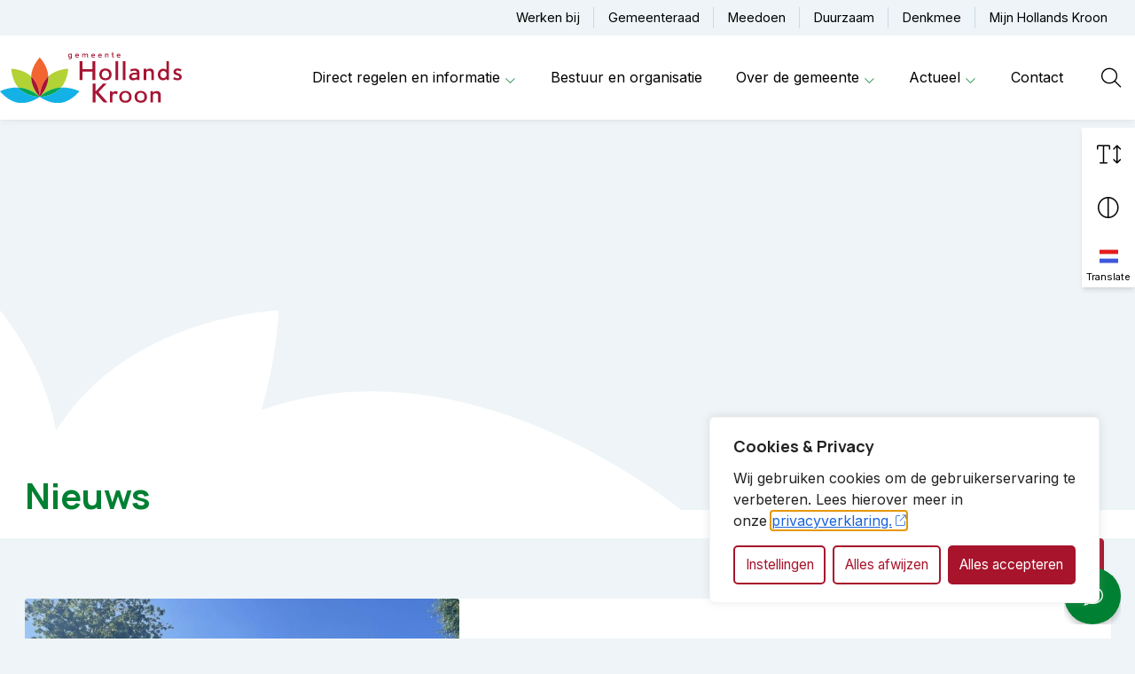

--- FILE ---
content_type: text/html; charset=UTF-8
request_url: https://www.hollandskroon.nl/actueel/?page=1
body_size: 23351
content:
<!DOCTYPE html>
<html lang="nl-NL">

<head>
	<meta charset="utf-8">
	<meta name="viewport" content="width=device-width, initial-scale=1, shrink-to-fit=no">
	<link rel="manifest" href="https://www.hollandskroon.nl/manifest.webmanifest">
	<meta name="theme-color" content="#008032" />
	<link rel="profile" href="http://gmpg.org/xfn/11"> <title>Nieuws - Gemeente Hollands Kroon</title>
	<style>img:is([sizes="auto" i], [sizes^="auto," i]) { contain-intrinsic-size: 3000px 1500px }</style>
	<link rel="alternate" type="application/rss+xml" title="Gemeente Hollands Kroon &raquo; Feed" href="https://www.hollandskroon.nl/feed/">
<meta name="robots" content="index, follow, max-snippet:-1, max-image-preview:large, max-video-preview:-1">
<link rel="canonical" href="https://www.hollandskroon.nl/actueel/">
<meta property="og:url" content="https://www.hollandskroon.nl/actueel/">
<meta property="og:site_name" content="Gemeente Hollands Kroon">
<meta property="og:locale" content="nl_NL">
<meta property="og:image" content="https://www.hollandskroon.nl/wp-content/uploads/2023/11/og-image.png">
<meta property="og:image:secure_url" content="https://www.hollandskroon.nl/wp-content/uploads/2023/11/og-image.png">
<meta property="og:image:width" content="1640">
<meta property="og:image:height" content="856">
<meta name="twitter:card" content="summary">
<meta name="twitter:image" content="https://www.hollandskroon.nl/wp-content/uploads/2023/11/og-image.png">
<link rel='dns-prefetch' href='//www.google.com' />
<link rel="alternate" type="text/calendar" title="Gemeente Hollands Kroon &raquo; iCal Feed" href="https://www.hollandskroon.nl/evenementenkalender/?ical=1" />
<link rel='stylesheet' id='tribe-events-pro-mini-calendar-block-styles-css' href='https://www.hollandskroon.nl/wp-content/plugins/events-calendar-pro/build/css/tribe-events-pro-mini-calendar-block.css?ver=7.7.12' type='text/css' media='all' />
<link rel='stylesheet' id='wp-block-library-css' href='https://www.hollandskroon.nl/wp-includes/css/dist/block-library/style.min.css' type='text/css' media='all' />
<style id='wpseopress-local-business-style-inline-css' type='text/css'>
span.wp-block-wpseopress-local-business-field{margin-right:8px}

</style>
<style id='wpseopress-table-of-contents-style-inline-css' type='text/css'>
.wp-block-wpseopress-table-of-contents li.active>a{font-weight:bold}

</style>
<style id='global-styles-inline-css' type='text/css'>
:root{--wp--preset--aspect-ratio--square: 1;--wp--preset--aspect-ratio--4-3: 4/3;--wp--preset--aspect-ratio--3-4: 3/4;--wp--preset--aspect-ratio--3-2: 3/2;--wp--preset--aspect-ratio--2-3: 2/3;--wp--preset--aspect-ratio--16-9: 16/9;--wp--preset--aspect-ratio--9-16: 9/16;--wp--preset--color--black: #000;--wp--preset--color--cyan-bluish-gray: #abb8c3;--wp--preset--color--white: #FFF;--wp--preset--color--pale-pink: #f78da7;--wp--preset--color--vivid-red: #cf2e2e;--wp--preset--color--luminous-vivid-orange: #ff6900;--wp--preset--color--luminous-vivid-amber: #fcb900;--wp--preset--color--light-green-cyan: #7bdcb5;--wp--preset--color--vivid-green-cyan: #00d084;--wp--preset--color--pale-cyan-blue: #8ed1fc;--wp--preset--color--vivid-cyan-blue: #0693e3;--wp--preset--color--vivid-purple: #9b51e0;--wp--preset--color--primary: var(--color-palette-primary);--wp--preset--color--secondary: var(--color-palette-secondary);--wp--preset--gradient--vivid-cyan-blue-to-vivid-purple: linear-gradient(135deg,rgba(6,147,227,1) 0%,rgb(155,81,224) 100%);--wp--preset--gradient--light-green-cyan-to-vivid-green-cyan: linear-gradient(135deg,rgb(122,220,180) 0%,rgb(0,208,130) 100%);--wp--preset--gradient--luminous-vivid-amber-to-luminous-vivid-orange: linear-gradient(135deg,rgba(252,185,0,1) 0%,rgba(255,105,0,1) 100%);--wp--preset--gradient--luminous-vivid-orange-to-vivid-red: linear-gradient(135deg,rgba(255,105,0,1) 0%,rgb(207,46,46) 100%);--wp--preset--gradient--very-light-gray-to-cyan-bluish-gray: linear-gradient(135deg,rgb(238,238,238) 0%,rgb(169,184,195) 100%);--wp--preset--gradient--cool-to-warm-spectrum: linear-gradient(135deg,rgb(74,234,220) 0%,rgb(151,120,209) 20%,rgb(207,42,186) 40%,rgb(238,44,130) 60%,rgb(251,105,98) 80%,rgb(254,248,76) 100%);--wp--preset--gradient--blush-light-purple: linear-gradient(135deg,rgb(255,206,236) 0%,rgb(152,150,240) 100%);--wp--preset--gradient--blush-bordeaux: linear-gradient(135deg,rgb(254,205,165) 0%,rgb(254,45,45) 50%,rgb(107,0,62) 100%);--wp--preset--gradient--luminous-dusk: linear-gradient(135deg,rgb(255,203,112) 0%,rgb(199,81,192) 50%,rgb(65,88,208) 100%);--wp--preset--gradient--pale-ocean: linear-gradient(135deg,rgb(255,245,203) 0%,rgb(182,227,212) 50%,rgb(51,167,181) 100%);--wp--preset--gradient--electric-grass: linear-gradient(135deg,rgb(202,248,128) 0%,rgb(113,206,126) 100%);--wp--preset--gradient--midnight: linear-gradient(135deg,rgb(2,3,129) 0%,rgb(40,116,252) 100%);--wp--preset--font-size--small: 13px;--wp--preset--font-size--medium: 20px;--wp--preset--font-size--large: 36px;--wp--preset--font-size--x-large: 42px;--wp--preset--spacing--20: 0.44rem;--wp--preset--spacing--30: 0.67rem;--wp--preset--spacing--40: 1rem;--wp--preset--spacing--50: 1.5rem;--wp--preset--spacing--60: 2.25rem;--wp--preset--spacing--70: 3.38rem;--wp--preset--spacing--80: 5.06rem;--wp--preset--shadow--natural: 6px 6px 9px rgba(0, 0, 0, 0.2);--wp--preset--shadow--deep: 12px 12px 50px rgba(0, 0, 0, 0.4);--wp--preset--shadow--sharp: 6px 6px 0px rgba(0, 0, 0, 0.2);--wp--preset--shadow--outlined: 6px 6px 0px -3px rgba(255, 255, 255, 1), 6px 6px rgba(0, 0, 0, 1);--wp--preset--shadow--crisp: 6px 6px 0px rgba(0, 0, 0, 1);}.wp-block-button .wp-block-button__link{--wp--preset--color--secondary: var(--color-palette-secondary);}p{--wp--preset--font-size--small: var(--typography-font-size-small);--wp--preset--font-size--medium: var(--typography-font-size-medium);--wp--preset--font-size--lead: var(--typography-font-size-lead);}:root { --wp--style--global--content-size: var(--layout-content-size);--wp--style--global--wide-size: var(--layout-wide-size); }:where(body) { margin: 0; }.wp-site-blocks > .alignleft { float: left; margin-right: 2em; }.wp-site-blocks > .alignright { float: right; margin-left: 2em; }.wp-site-blocks > .aligncenter { justify-content: center; margin-left: auto; margin-right: auto; }:where(.is-layout-flex){gap: 0.5em;}:where(.is-layout-grid){gap: 0.5em;}.is-layout-flow > .alignleft{float: left;margin-inline-start: 0;margin-inline-end: 2em;}.is-layout-flow > .alignright{float: right;margin-inline-start: 2em;margin-inline-end: 0;}.is-layout-flow > .aligncenter{margin-left: auto !important;margin-right: auto !important;}.is-layout-constrained > .alignleft{float: left;margin-inline-start: 0;margin-inline-end: 2em;}.is-layout-constrained > .alignright{float: right;margin-inline-start: 2em;margin-inline-end: 0;}.is-layout-constrained > .aligncenter{margin-left: auto !important;margin-right: auto !important;}.is-layout-constrained > :where(:not(.alignleft):not(.alignright):not(.alignfull)){max-width: var(--wp--style--global--content-size);margin-left: auto !important;margin-right: auto !important;}.is-layout-constrained > .alignwide{max-width: var(--wp--style--global--wide-size);}body .is-layout-flex{display: flex;}.is-layout-flex{flex-wrap: wrap;align-items: center;}.is-layout-flex > :is(*, div){margin: 0;}body .is-layout-grid{display: grid;}.is-layout-grid > :is(*, div){margin: 0;}body{padding-top: 0px;padding-right: 0px;padding-bottom: 0px;padding-left: 0px;}a:where(:not(.wp-element-button)){text-decoration: underline;}.has-black-color{color: var(--wp--preset--color--black) !important;}.has-cyan-bluish-gray-color{color: var(--wp--preset--color--cyan-bluish-gray) !important;}.has-white-color{color: var(--wp--preset--color--white) !important;}.has-pale-pink-color{color: var(--wp--preset--color--pale-pink) !important;}.has-vivid-red-color{color: var(--wp--preset--color--vivid-red) !important;}.has-luminous-vivid-orange-color{color: var(--wp--preset--color--luminous-vivid-orange) !important;}.has-luminous-vivid-amber-color{color: var(--wp--preset--color--luminous-vivid-amber) !important;}.has-light-green-cyan-color{color: var(--wp--preset--color--light-green-cyan) !important;}.has-vivid-green-cyan-color{color: var(--wp--preset--color--vivid-green-cyan) !important;}.has-pale-cyan-blue-color{color: var(--wp--preset--color--pale-cyan-blue) !important;}.has-vivid-cyan-blue-color{color: var(--wp--preset--color--vivid-cyan-blue) !important;}.has-vivid-purple-color{color: var(--wp--preset--color--vivid-purple) !important;}.has-primary-color{color: var(--wp--preset--color--primary) !important;}.has-secondary-color{color: var(--wp--preset--color--secondary) !important;}.has-black-background-color{background-color: var(--wp--preset--color--black) !important;}.has-cyan-bluish-gray-background-color{background-color: var(--wp--preset--color--cyan-bluish-gray) !important;}.has-white-background-color{background-color: var(--wp--preset--color--white) !important;}.has-pale-pink-background-color{background-color: var(--wp--preset--color--pale-pink) !important;}.has-vivid-red-background-color{background-color: var(--wp--preset--color--vivid-red) !important;}.has-luminous-vivid-orange-background-color{background-color: var(--wp--preset--color--luminous-vivid-orange) !important;}.has-luminous-vivid-amber-background-color{background-color: var(--wp--preset--color--luminous-vivid-amber) !important;}.has-light-green-cyan-background-color{background-color: var(--wp--preset--color--light-green-cyan) !important;}.has-vivid-green-cyan-background-color{background-color: var(--wp--preset--color--vivid-green-cyan) !important;}.has-pale-cyan-blue-background-color{background-color: var(--wp--preset--color--pale-cyan-blue) !important;}.has-vivid-cyan-blue-background-color{background-color: var(--wp--preset--color--vivid-cyan-blue) !important;}.has-vivid-purple-background-color{background-color: var(--wp--preset--color--vivid-purple) !important;}.has-primary-background-color{background-color: var(--wp--preset--color--primary) !important;}.has-secondary-background-color{background-color: var(--wp--preset--color--secondary) !important;}.has-black-border-color{border-color: var(--wp--preset--color--black) !important;}.has-cyan-bluish-gray-border-color{border-color: var(--wp--preset--color--cyan-bluish-gray) !important;}.has-white-border-color{border-color: var(--wp--preset--color--white) !important;}.has-pale-pink-border-color{border-color: var(--wp--preset--color--pale-pink) !important;}.has-vivid-red-border-color{border-color: var(--wp--preset--color--vivid-red) !important;}.has-luminous-vivid-orange-border-color{border-color: var(--wp--preset--color--luminous-vivid-orange) !important;}.has-luminous-vivid-amber-border-color{border-color: var(--wp--preset--color--luminous-vivid-amber) !important;}.has-light-green-cyan-border-color{border-color: var(--wp--preset--color--light-green-cyan) !important;}.has-vivid-green-cyan-border-color{border-color: var(--wp--preset--color--vivid-green-cyan) !important;}.has-pale-cyan-blue-border-color{border-color: var(--wp--preset--color--pale-cyan-blue) !important;}.has-vivid-cyan-blue-border-color{border-color: var(--wp--preset--color--vivid-cyan-blue) !important;}.has-vivid-purple-border-color{border-color: var(--wp--preset--color--vivid-purple) !important;}.has-primary-border-color{border-color: var(--wp--preset--color--primary) !important;}.has-secondary-border-color{border-color: var(--wp--preset--color--secondary) !important;}.has-vivid-cyan-blue-to-vivid-purple-gradient-background{background: var(--wp--preset--gradient--vivid-cyan-blue-to-vivid-purple) !important;}.has-light-green-cyan-to-vivid-green-cyan-gradient-background{background: var(--wp--preset--gradient--light-green-cyan-to-vivid-green-cyan) !important;}.has-luminous-vivid-amber-to-luminous-vivid-orange-gradient-background{background: var(--wp--preset--gradient--luminous-vivid-amber-to-luminous-vivid-orange) !important;}.has-luminous-vivid-orange-to-vivid-red-gradient-background{background: var(--wp--preset--gradient--luminous-vivid-orange-to-vivid-red) !important;}.has-very-light-gray-to-cyan-bluish-gray-gradient-background{background: var(--wp--preset--gradient--very-light-gray-to-cyan-bluish-gray) !important;}.has-cool-to-warm-spectrum-gradient-background{background: var(--wp--preset--gradient--cool-to-warm-spectrum) !important;}.has-blush-light-purple-gradient-background{background: var(--wp--preset--gradient--blush-light-purple) !important;}.has-blush-bordeaux-gradient-background{background: var(--wp--preset--gradient--blush-bordeaux) !important;}.has-luminous-dusk-gradient-background{background: var(--wp--preset--gradient--luminous-dusk) !important;}.has-pale-ocean-gradient-background{background: var(--wp--preset--gradient--pale-ocean) !important;}.has-electric-grass-gradient-background{background: var(--wp--preset--gradient--electric-grass) !important;}.has-midnight-gradient-background{background: var(--wp--preset--gradient--midnight) !important;}.has-small-font-size{font-size: var(--wp--preset--font-size--small) !important;}.has-medium-font-size{font-size: var(--wp--preset--font-size--medium) !important;}.has-large-font-size{font-size: var(--wp--preset--font-size--large) !important;}.has-x-large-font-size{font-size: var(--wp--preset--font-size--x-large) !important;}.wp-block-button .wp-block-button__link.has-secondary-color{color: var(--wp--preset--color--secondary) !important;}.wp-block-button .wp-block-button__link.has-secondary-background-color{background-color: var(--wp--preset--color--secondary) !important;}.wp-block-button .wp-block-button__link.has-secondary-border-color{border-color: var(--wp--preset--color--secondary) !important;}p.has-small-font-size{font-size: var(--wp--preset--font-size--small) !important;}p.has-medium-font-size{font-size: var(--wp--preset--font-size--medium) !important;}p.has-lead-font-size{font-size: var(--wp--preset--font-size--lead) !important;}
:where(.wp-block-post-template.is-layout-flex){gap: 1.25em;}:where(.wp-block-post-template.is-layout-grid){gap: 1.25em;}
:where(.wp-block-columns.is-layout-flex){gap: 2em;}:where(.wp-block-columns.is-layout-grid){gap: 2em;}
:root :where(.wp-block-pullquote){font-size: 1.5em;line-height: 1.6;}
</style>
<link rel='stylesheet' id='wp-a11y-css-css' href='https://www.hollandskroon.nl/wp-content/plugins/gravityforms-csp-fixer/resources/js/replacements/a11y.css' type='text/css' media='all' />
<link rel='stylesheet' id='ep_general_styles-css' href='https://www.hollandskroon.nl/wp-content/plugins/elasticpress/dist/css/general-styles.css?ver=66295efe92a630617c00' type='text/css' media='all' />
<style id='block-visibility-screen-size-styles-inline-css' type='text/css'>
/* Large screens (desktops, 992px and up) */
@media ( min-width: 992px ) {
	.block-visibility-hide-large-screen {
		display: none !important;
	}
}

/* Medium screens (tablets, between 768px and 992px) */
@media ( min-width: 768px ) and ( max-width: 991.98px ) {
	.block-visibility-hide-medium-screen {
		display: none !important;
	}
}

/* Small screens (mobile devices, less than 768px) */
@media ( max-width: 767.98px ) {
	.block-visibility-hide-small-screen {
		display: none !important;
	}
}
</style>
<script type="text/javascript" id="cookie-law-info-js-extra">
/* <![CDATA[ */
var _ckyConfig = {"_ipData":[],"_assetsURL":"https:\/\/www.hollandskroon.nl\/wp-content\/plugins\/cookie-law-info\/lite\/frontend\/images\/","_publicURL":"https:\/\/www.hollandskroon.nl","_expiry":"365","_categories":[{"name":"Noodzakelijk","slug":"necessary","isNecessary":true,"ccpaDoNotSell":true,"cookies":[{"cookieID":"_ga","domain":"hollandskroon.nl","provider":"google-analytics.com|googletagmanager.com\/gtag\/js"},{"cookieID":"_gid","domain":"hollandskroon.nl","provider":"google-analytics.com|googletagmanager.com\/gtag\/js"},{"cookieID":"_gat_UA-*","domain":"hollandskroon.nl","provider":"google-analytics.com|googletagmanager.com\/gtag\/js"},{"cookieID":"_gat_im","domain":"hollandskroon.nl","provider":"google-analytics.com|googletagmanager.com\/gtag\/js"},{"cookieID":"_ga_*","domain":"hollandskroon.nl","provider":"google-analytics.com|googletagmanager.com\/gtag\/js"},{"cookieID":"cookieyes-consent","domain":"hollandskroon.nl","provider":"cookieyes.com"},{"cookieID":"rc::a","domain":"google.com","provider":"google.com"},{"cookieID":"rc::c","domain":"google.com","provider":"google.com"}],"active":true,"defaultConsent":{"gdpr":true,"ccpa":true}},{"name":"Functioneel","slug":"functional","isNecessary":false,"ccpaDoNotSell":true,"cookies":[],"active":true,"defaultConsent":{"gdpr":false,"ccpa":false}},{"name":"Analytics","slug":"analytics","isNecessary":false,"ccpaDoNotSell":true,"cookies":[{"cookieID":"VISITOR_INFO1_LIVE","domain":".youtube.com","provider":"youtube.com|youtube-nocookie.com"},{"cookieID":"CONSENT","domain":".google.com","provider":"youtube.com|youtube-nocookie.com"},{"cookieID":"yt-player-bandwidth","domain":"youtube.com","provider":"youtube.com|youtube-nocookie.com"},{"cookieID":"VISITOR_PRIVACY_METADATA","domain":".youtube.com","provider":""},{"cookieID":"YSC","domain":".youtube.com","provider":"youtube.com|youtube-nocookie.com"},{"cookieID":"yt.innertube::nextId","domain":"youtube.com","provider":"youtube.com|youtube-nocookie.com"},{"cookieID":"yt.innertube::requests","domain":"youtube.com","provider":"youtube.com|youtube-nocookie.com"},{"cookieID":"CLID","domain":"www.clarity.ms","provider":"clarity.ms"},{"cookieID":"SM","domain":".c.clarity.ms","provider":"clarity.ms"},{"cookieID":"_clck","domain":"hollandskroon.nl","provider":"clarity.ms"},{"cookieID":"_clsk","domain":"hollandskroon.nl","provider":"clarity.ms"},{"cookieID":"yt-player-headers-readable","domain":"youtube.com","provider":"youtube.com|youtube-nocookie.com"},{"cookieID":"yt-remote-cast-available","domain":"youtube.com","provider":"youtube.com|youtube-nocookie.com"},{"cookieID":"yt-remote-cast-installed","domain":"youtube.com","provider":"youtube.com|youtube-nocookie.com"},{"cookieID":"yt-remote-connected-devices","domain":"youtube-nocookie.com","provider":"youtube.com|youtube-nocookie.com"},{"cookieID":"yt-remote-device-id","domain":"youtube-nocookie.com","provider":"youtube.com|youtube-nocookie.com"},{"cookieID":"yt-remote-fast-check-period","domain":"youtube.com","provider":"youtube.com|youtube-nocookie.com"},{"cookieID":"yt-remote-session-app","domain":"youtube.com","provider":"youtube.com|youtube-nocookie.com"},{"cookieID":"yt-remote-session-name","domain":"youtube.com","provider":"youtube.com|youtube-nocookie.com"},{"cookieID":"ytidb::LAST_RESULT_ENTRY_KEY","domain":"youtube.com","provider":"youtube.com|youtube-nocookie.com"}],"active":true,"defaultConsent":{"gdpr":false,"ccpa":false}},{"name":"Prestatie","slug":"performance","isNecessary":false,"ccpaDoNotSell":true,"cookies":[],"active":true,"defaultConsent":{"gdpr":false,"ccpa":false}},{"name":"Marketing","slug":"advertisement","isNecessary":false,"ccpaDoNotSell":true,"cookies":[],"active":true,"defaultConsent":{"gdpr":false,"ccpa":false}}],"_activeLaw":"gdpr","_rootDomain":"","_block":"1","_showBanner":"1","_bannerConfig":{"settings":{"type":"box","preferenceCenterType":"popup","position":"bottom-right","applicableLaw":"gdpr"},"behaviours":{"reloadBannerOnAccept":false,"loadAnalyticsByDefault":false,"animations":{"onLoad":"animate","onHide":"sticky"}},"config":{"revisitConsent":{"status":true,"tag":"revisit-consent","position":"bottom-right","meta":{"url":"#"},"styles":{"background-color":"#a7142b"},"elements":{"title":{"type":"text","tag":"revisit-consent-title","status":true,"styles":{"color":"#0056a7"}}}},"preferenceCenter":{"toggle":{"status":true,"tag":"detail-category-toggle","type":"toggle","states":{"active":{"styles":{"background-color":"#1863DC"}},"inactive":{"styles":{"background-color":"#D0D5D2"}}}}},"categoryPreview":{"status":false,"toggle":{"status":true,"tag":"detail-category-preview-toggle","type":"toggle","states":{"active":{"styles":{"background-color":"#1863DC"}},"inactive":{"styles":{"background-color":"#D0D5D2"}}}}},"videoPlaceholder":{"status":true,"styles":{"background-color":"#a7142b","border-color":"#a7142b","color":"#ffffff"}},"readMore":{"status":false,"tag":"readmore-button","type":"link","meta":{"noFollow":true,"newTab":true},"styles":{"color":"#a7142b","background-color":"transparent","border-color":"transparent"}},"showMore":{"status":true,"tag":"show-desc-button","type":"button","styles":{"color":"#1863DC"}},"showLess":{"status":true,"tag":"hide-desc-button","type":"button","styles":{"color":"#1863DC"}},"alwaysActive":{"status":true,"tag":"always-active","styles":{"color":"#008000"}},"manualLinks":{"status":true,"tag":"manual-links","type":"link","styles":{"color":"#1863DC"}},"auditTable":{"status":true},"optOption":{"status":true,"toggle":{"status":true,"tag":"optout-option-toggle","type":"toggle","states":{"active":{"styles":{"background-color":"#1863dc"}},"inactive":{"styles":{"background-color":"#FFFFFF"}}}}}}},"_version":"3.3.9.1","_logConsent":"1","_tags":[{"tag":"accept-button","styles":{"color":"#FFFFFF","background-color":"#a7142b","border-color":"#a7142b"}},{"tag":"reject-button","styles":{"color":"#a7142b","background-color":"transparent","border-color":"#a7142b"}},{"tag":"settings-button","styles":{"color":"#a7142b","background-color":"transparent","border-color":"#a7142b"}},{"tag":"readmore-button","styles":{"color":"#a7142b","background-color":"transparent","border-color":"transparent"}},{"tag":"donotsell-button","styles":{"color":"#1863DC","background-color":"transparent","border-color":"transparent"}},{"tag":"show-desc-button","styles":{"color":"#1863DC"}},{"tag":"hide-desc-button","styles":{"color":"#1863DC"}},{"tag":"cky-always-active","styles":[]},{"tag":"cky-link","styles":[]},{"tag":"accept-button","styles":{"color":"#FFFFFF","background-color":"#a7142b","border-color":"#a7142b"}},{"tag":"revisit-consent","styles":{"background-color":"#a7142b"}}],"_shortCodes":[{"key":"cky_readmore","content":"<a href=\"#\" class=\"cky-policy\" aria-label=\"Cookiebeleid\" target=\"_blank\" rel=\"noopener\" data-cky-tag=\"readmore-button\">Cookiebeleid<\/a>","tag":"readmore-button","status":false,"attributes":{"rel":"nofollow","target":"_blank"}},{"key":"cky_show_desc","content":"<button class=\"cky-show-desc-btn\" data-cky-tag=\"show-desc-button\" aria-label=\"Show more\">Show more<\/button>","tag":"show-desc-button","status":true,"attributes":[]},{"key":"cky_hide_desc","content":"<button class=\"cky-show-desc-btn\" data-cky-tag=\"hide-desc-button\" aria-label=\"Show less\">Show less<\/button>","tag":"hide-desc-button","status":true,"attributes":[]},{"key":"cky_optout_show_desc","content":"[cky_optout_show_desc]","tag":"optout-show-desc-button","status":true,"attributes":[]},{"key":"cky_optout_hide_desc","content":"[cky_optout_hide_desc]","tag":"optout-hide-desc-button","status":true,"attributes":[]},{"key":"cky_category_toggle_label","content":"[cky_{{status}}_category_label] [cky_preference_{{category_slug}}_title]","tag":"","status":true,"attributes":[]},{"key":"cky_enable_category_label","content":"Activeer","tag":"","status":true,"attributes":[]},{"key":"cky_disable_category_label","content":"Deactiveer","tag":"","status":true,"attributes":[]},{"key":"cky_video_placeholder","content":"<div class=\"video-placeholder-normal\" data-cky-tag=\"video-placeholder\" id=\"[UNIQUEID]\"><p class=\"video-placeholder-text-normal\" data-cky-tag=\"placeholder-title\">Accepteer de cookie instellingen<\/p><\/div>","tag":"","status":true,"attributes":[]},{"key":"cky_enable_optout_label","content":"Enable","tag":"","status":true,"attributes":[]},{"key":"cky_disable_optout_label","content":"Disable","tag":"","status":true,"attributes":[]},{"key":"cky_optout_toggle_label","content":"[cky_{{status}}_optout_label] [cky_optout_option_title]","tag":"","status":true,"attributes":[]},{"key":"cky_optout_option_title","content":"Do Not Sell or Share My Personal Information","tag":"","status":true,"attributes":[]},{"key":"cky_optout_close_label","content":"Close","tag":"","status":true,"attributes":[]},{"key":"cky_preference_close_label","content":"Close","tag":"","status":true,"attributes":[]}],"_rtl":"","_language":"nl","_providersToBlock":[{"re":"youtube.com|youtube-nocookie.com","categories":["analytics"]},{"re":"clarity.ms","categories":["analytics"]}]};
var _ckyStyles = {"css":".cky-overlay{background: #000000; opacity: 0.4; position: fixed; top: 0; left: 0; width: 100%; height: 100%; z-index: 99999999;}.cky-hide{display: none;}.cky-btn-revisit-wrapper{display: flex; align-items: center; justify-content: center; background: #0056a7; width: 45px; height: 45px; border-radius: 50%; position: fixed; z-index: 999999; cursor: pointer;}.cky-revisit-bottom-left{bottom: 15px; left: 15px;}.cky-revisit-bottom-right{bottom: 15px; right: 15px;}.cky-btn-revisit-wrapper .cky-btn-revisit{display: flex; align-items: center; justify-content: center; background: none; border: none; cursor: pointer; position: relative; margin: 0; padding: 0;}.cky-btn-revisit-wrapper .cky-btn-revisit img{max-width: fit-content; margin: 0; height: 30px; width: 30px;}.cky-revisit-bottom-left:hover::before{content: attr(data-tooltip); position: absolute; background: #4e4b66; color: #ffffff; left: calc(100% + 7px); font-size: 12px; line-height: 16px; width: max-content; padding: 4px 8px; border-radius: 4px;}.cky-revisit-bottom-left:hover::after{position: absolute; content: \"\"; border: 5px solid transparent; left: calc(100% + 2px); border-left-width: 0; border-right-color: #4e4b66;}.cky-revisit-bottom-right:hover::before{content: attr(data-tooltip); position: absolute; background: #4e4b66; color: #ffffff; right: calc(100% + 7px); font-size: 12px; line-height: 16px; width: max-content; padding: 4px 8px; border-radius: 4px;}.cky-revisit-bottom-right:hover::after{position: absolute; content: \"\"; border: 5px solid transparent; right: calc(100% + 2px); border-right-width: 0; border-left-color: #4e4b66;}.cky-revisit-hide{display: none;}.cky-consent-container{position: fixed; width: 440px; box-sizing: border-box; z-index: 9999999; border-radius: 6px;}.cky-consent-container .cky-consent-bar{background: #ffffff; border: 1px solid; padding: 20px 26px; box-shadow: 0 -1px 10px 0 #acabab4d; border-radius: 6px;}.cky-box-bottom-left{bottom: 40px; left: 40px;}.cky-box-bottom-right{bottom: 40px; right: 40px;}.cky-box-top-left{top: 40px; left: 40px;}.cky-box-top-right{top: 40px; right: 40px;}.cky-custom-brand-logo-wrapper .cky-custom-brand-logo{width: 100px; height: auto; margin: 0 0 12px 0;}.cky-notice .cky-title{color: #212121; font-weight: 700; font-size: 18px; line-height: 24px; margin: 0 0 12px 0;}.cky-notice-des *,.cky-preference-content-wrapper *,.cky-accordion-header-des *,.cky-gpc-wrapper .cky-gpc-desc *{font-size: 14px;}.cky-notice-des{color: #212121; font-size: 14px; line-height: 24px; font-weight: 400;}.cky-notice-des img{height: 25px; width: 25px;}.cky-consent-bar .cky-notice-des p,.cky-gpc-wrapper .cky-gpc-desc p,.cky-preference-body-wrapper .cky-preference-content-wrapper p,.cky-accordion-header-wrapper .cky-accordion-header-des p,.cky-cookie-des-table li div:last-child p{color: inherit; margin-top: 0; overflow-wrap: break-word;}.cky-notice-des P:last-child,.cky-preference-content-wrapper p:last-child,.cky-cookie-des-table li div:last-child p:last-child,.cky-gpc-wrapper .cky-gpc-desc p:last-child{margin-bottom: 0;}.cky-notice-des a.cky-policy,.cky-notice-des button.cky-policy{font-size: 14px; color: #1863dc; white-space: nowrap; cursor: pointer; background: transparent; border: 1px solid; text-decoration: underline;}.cky-notice-des button.cky-policy{padding: 0;}.cky-notice-des a.cky-policy:focus-visible,.cky-notice-des button.cky-policy:focus-visible,.cky-preference-content-wrapper .cky-show-desc-btn:focus-visible,.cky-accordion-header .cky-accordion-btn:focus-visible,.cky-preference-header .cky-btn-close:focus-visible,.cky-switch input[type=\"checkbox\"]:focus-visible,.cky-footer-wrapper a:focus-visible,.cky-btn:focus-visible{outline: 2px solid #1863dc; outline-offset: 2px;}.cky-btn:focus:not(:focus-visible),.cky-accordion-header .cky-accordion-btn:focus:not(:focus-visible),.cky-preference-content-wrapper .cky-show-desc-btn:focus:not(:focus-visible),.cky-btn-revisit-wrapper .cky-btn-revisit:focus:not(:focus-visible),.cky-preference-header .cky-btn-close:focus:not(:focus-visible),.cky-consent-bar .cky-banner-btn-close:focus:not(:focus-visible){outline: 0;}button.cky-show-desc-btn:not(:hover):not(:active){color: #1863dc; background: transparent;}button.cky-accordion-btn:not(:hover):not(:active),button.cky-banner-btn-close:not(:hover):not(:active),button.cky-btn-revisit:not(:hover):not(:active),button.cky-btn-close:not(:hover):not(:active){background: transparent;}.cky-consent-bar button:hover,.cky-modal.cky-modal-open button:hover,.cky-consent-bar button:focus,.cky-modal.cky-modal-open button:focus{text-decoration: none;}.cky-notice-btn-wrapper{display: flex; justify-content: flex-start; align-items: center; flex-wrap: wrap; margin-top: 16px;}.cky-notice-btn-wrapper .cky-btn{text-shadow: none; box-shadow: none;}.cky-btn{flex: auto; max-width: 100%; font-size: 14px; font-family: inherit; line-height: 24px; padding: 8px; font-weight: 500; margin: 0 8px 0 0; border-radius: 2px; cursor: pointer; text-align: center; text-transform: none; min-height: 0;}.cky-btn:hover{opacity: 0.8;}.cky-btn-customize{color: #1863dc; background: transparent; border: 2px solid #1863dc;}.cky-btn-reject{color: #1863dc; background: transparent; border: 2px solid #1863dc;}.cky-btn-accept{background: #1863dc; color: #ffffff; border: 2px solid #1863dc;}.cky-btn:last-child{margin-right: 0;}@media (max-width: 576px){.cky-box-bottom-left{bottom: 0; left: 0;}.cky-box-bottom-right{bottom: 0; right: 0;}.cky-box-top-left{top: 0; left: 0;}.cky-box-top-right{top: 0; right: 0;}}@media (max-width: 440px){.cky-box-bottom-left, .cky-box-bottom-right, .cky-box-top-left, .cky-box-top-right{width: 100%; max-width: 100%;}.cky-consent-container .cky-consent-bar{padding: 20px 0;}.cky-custom-brand-logo-wrapper, .cky-notice .cky-title, .cky-notice-des, .cky-notice-btn-wrapper{padding: 0 24px;}.cky-notice-des{max-height: 40vh; overflow-y: scroll;}.cky-notice-btn-wrapper{flex-direction: column; margin-top: 0;}.cky-btn{width: 100%; margin: 10px 0 0 0;}.cky-notice-btn-wrapper .cky-btn-customize{order: 2;}.cky-notice-btn-wrapper .cky-btn-reject{order: 3;}.cky-notice-btn-wrapper .cky-btn-accept{order: 1; margin-top: 16px;}}@media (max-width: 352px){.cky-notice .cky-title{font-size: 16px;}.cky-notice-des *{font-size: 12px;}.cky-notice-des, .cky-btn{font-size: 12px;}}.cky-modal.cky-modal-open{display: flex; visibility: visible; -webkit-transform: translate(-50%, -50%); -moz-transform: translate(-50%, -50%); -ms-transform: translate(-50%, -50%); -o-transform: translate(-50%, -50%); transform: translate(-50%, -50%); top: 50%; left: 50%; transition: all 1s ease;}.cky-modal{box-shadow: 0 32px 68px rgba(0, 0, 0, 0.3); margin: 0 auto; position: fixed; max-width: 100%; background: #ffffff; top: 50%; box-sizing: border-box; border-radius: 6px; z-index: 999999999; color: #212121; -webkit-transform: translate(-50%, 100%); -moz-transform: translate(-50%, 100%); -ms-transform: translate(-50%, 100%); -o-transform: translate(-50%, 100%); transform: translate(-50%, 100%); visibility: hidden; transition: all 0s ease;}.cky-preference-center{max-height: 79vh; overflow: hidden; width: 845px; overflow: hidden; flex: 1 1 0; display: flex; flex-direction: column; border-radius: 6px;}.cky-preference-header{display: flex; align-items: center; justify-content: space-between; padding: 22px 24px; border-bottom: 1px solid;}.cky-preference-header .cky-preference-title{font-size: 18px; font-weight: 700; line-height: 24px;}.cky-preference-header .cky-btn-close{margin: 0; cursor: pointer; vertical-align: middle; padding: 0; background: none; border: none; width: auto; height: auto; min-height: 0; line-height: 0; text-shadow: none; box-shadow: none;}.cky-preference-header .cky-btn-close img{margin: 0; height: 10px; width: 10px;}.cky-preference-body-wrapper{padding: 0 24px; flex: 1; overflow: auto; box-sizing: border-box;}.cky-preference-content-wrapper,.cky-gpc-wrapper .cky-gpc-desc{font-size: 14px; line-height: 24px; font-weight: 400; padding: 12px 0;}.cky-preference-content-wrapper{border-bottom: 1px solid;}.cky-preference-content-wrapper img{height: 25px; width: 25px;}.cky-preference-content-wrapper .cky-show-desc-btn{font-size: 14px; font-family: inherit; color: #1863dc; text-decoration: none; line-height: 24px; padding: 0; margin: 0; white-space: nowrap; cursor: pointer; background: transparent; border-color: transparent; text-transform: none; min-height: 0; text-shadow: none; box-shadow: none;}.cky-accordion-wrapper{margin-bottom: 10px;}.cky-accordion{border-bottom: 1px solid;}.cky-accordion:last-child{border-bottom: none;}.cky-accordion .cky-accordion-item{display: flex; margin-top: 10px;}.cky-accordion .cky-accordion-body{display: none;}.cky-accordion.cky-accordion-active .cky-accordion-body{display: block; padding: 0 22px; margin-bottom: 16px;}.cky-accordion-header-wrapper{cursor: pointer; width: 100%;}.cky-accordion-item .cky-accordion-header{display: flex; justify-content: space-between; align-items: center;}.cky-accordion-header .cky-accordion-btn{font-size: 16px; font-family: inherit; color: #212121; line-height: 24px; background: none; border: none; font-weight: 700; padding: 0; margin: 0; cursor: pointer; text-transform: none; min-height: 0; text-shadow: none; box-shadow: none;}.cky-accordion-header .cky-always-active{color: #008000; font-weight: 600; line-height: 24px; font-size: 14px;}.cky-accordion-header-des{font-size: 14px; line-height: 24px; margin: 10px 0 16px 0;}.cky-accordion-chevron{margin-right: 22px; position: relative; cursor: pointer;}.cky-accordion-chevron-hide{display: none;}.cky-accordion .cky-accordion-chevron i::before{content: \"\"; position: absolute; border-right: 1.4px solid; border-bottom: 1.4px solid; border-color: inherit; height: 6px; width: 6px; -webkit-transform: rotate(-45deg); -moz-transform: rotate(-45deg); -ms-transform: rotate(-45deg); -o-transform: rotate(-45deg); transform: rotate(-45deg); transition: all 0.2s ease-in-out; top: 8px;}.cky-accordion.cky-accordion-active .cky-accordion-chevron i::before{-webkit-transform: rotate(45deg); -moz-transform: rotate(45deg); -ms-transform: rotate(45deg); -o-transform: rotate(45deg); transform: rotate(45deg);}.cky-audit-table{background: #f4f4f4; border-radius: 6px;}.cky-audit-table .cky-empty-cookies-text{color: inherit; font-size: 12px; line-height: 24px; margin: 0; padding: 10px;}.cky-audit-table .cky-cookie-des-table{font-size: 12px; line-height: 24px; font-weight: normal; padding: 15px 10px; border-bottom: 1px solid; border-bottom-color: inherit; margin: 0;}.cky-audit-table .cky-cookie-des-table:last-child{border-bottom: none;}.cky-audit-table .cky-cookie-des-table li{list-style-type: none; display: flex; padding: 3px 0;}.cky-audit-table .cky-cookie-des-table li:first-child{padding-top: 0;}.cky-cookie-des-table li div:first-child{width: 100px; font-weight: 600; word-break: break-word; word-wrap: break-word;}.cky-cookie-des-table li div:last-child{flex: 1; word-break: break-word; word-wrap: break-word; margin-left: 8px;}.cky-footer-shadow{display: block; width: 100%; height: 40px; background: linear-gradient(180deg, rgba(255, 255, 255, 0) 0%, #ffffff 100%); position: absolute; bottom: calc(100% - 1px);}.cky-footer-wrapper{position: relative;}.cky-prefrence-btn-wrapper{display: flex; flex-wrap: wrap; align-items: center; justify-content: center; padding: 22px 24px; border-top: 1px solid;}.cky-prefrence-btn-wrapper .cky-btn{flex: auto; max-width: 100%; text-shadow: none; box-shadow: none;}.cky-btn-preferences{color: #1863dc; background: transparent; border: 2px solid #1863dc;}.cky-preference-header,.cky-preference-body-wrapper,.cky-preference-content-wrapper,.cky-accordion-wrapper,.cky-accordion,.cky-accordion-wrapper,.cky-footer-wrapper,.cky-prefrence-btn-wrapper{border-color: inherit;}@media (max-width: 845px){.cky-modal{max-width: calc(100% - 16px);}}@media (max-width: 576px){.cky-modal{max-width: 100%;}.cky-preference-center{max-height: 100vh;}.cky-prefrence-btn-wrapper{flex-direction: column;}.cky-accordion.cky-accordion-active .cky-accordion-body{padding-right: 0;}.cky-prefrence-btn-wrapper .cky-btn{width: 100%; margin: 10px 0 0 0;}.cky-prefrence-btn-wrapper .cky-btn-reject{order: 3;}.cky-prefrence-btn-wrapper .cky-btn-accept{order: 1; margin-top: 0;}.cky-prefrence-btn-wrapper .cky-btn-preferences{order: 2;}}@media (max-width: 425px){.cky-accordion-chevron{margin-right: 15px;}.cky-notice-btn-wrapper{margin-top: 0;}.cky-accordion.cky-accordion-active .cky-accordion-body{padding: 0 15px;}}@media (max-width: 352px){.cky-preference-header .cky-preference-title{font-size: 16px;}.cky-preference-header{padding: 16px 24px;}.cky-preference-content-wrapper *, .cky-accordion-header-des *{font-size: 12px;}.cky-preference-content-wrapper, .cky-preference-content-wrapper .cky-show-more, .cky-accordion-header .cky-always-active, .cky-accordion-header-des, .cky-preference-content-wrapper .cky-show-desc-btn, .cky-notice-des a.cky-policy{font-size: 12px;}.cky-accordion-header .cky-accordion-btn{font-size: 14px;}}.cky-switch{display: flex;}.cky-switch input[type=\"checkbox\"]{position: relative; width: 44px; height: 24px; margin: 0; background: #d0d5d2; -webkit-appearance: none; border-radius: 50px; cursor: pointer; outline: 0; border: none; top: 0;}.cky-switch input[type=\"checkbox\"]:checked{background: #1863dc;}.cky-switch input[type=\"checkbox\"]:before{position: absolute; content: \"\"; height: 20px; width: 20px; left: 2px; bottom: 2px; border-radius: 50%; background-color: white; -webkit-transition: 0.4s; transition: 0.4s; margin: 0;}.cky-switch input[type=\"checkbox\"]:after{display: none;}.cky-switch input[type=\"checkbox\"]:checked:before{-webkit-transform: translateX(20px); -ms-transform: translateX(20px); transform: translateX(20px);}@media (max-width: 425px){.cky-switch input[type=\"checkbox\"]{width: 38px; height: 21px;}.cky-switch input[type=\"checkbox\"]:before{height: 17px; width: 17px;}.cky-switch input[type=\"checkbox\"]:checked:before{-webkit-transform: translateX(17px); -ms-transform: translateX(17px); transform: translateX(17px);}}.cky-consent-bar .cky-banner-btn-close{position: absolute; right: 9px; top: 5px; background: none; border: none; cursor: pointer; padding: 0; margin: 0; min-height: 0; line-height: 0; height: auto; width: auto; text-shadow: none; box-shadow: none;}.cky-consent-bar .cky-banner-btn-close img{height: 9px; width: 9px; margin: 0;}.cky-notice-group{font-size: 14px; line-height: 24px; font-weight: 400; color: #212121;}.cky-notice-btn-wrapper .cky-btn-do-not-sell{font-size: 14px; line-height: 24px; padding: 6px 0; margin: 0; font-weight: 500; background: none; border-radius: 2px; border: none; cursor: pointer; text-align: left; color: #1863dc; background: transparent; border-color: transparent; box-shadow: none; text-shadow: none;}.cky-consent-bar .cky-banner-btn-close:focus-visible,.cky-notice-btn-wrapper .cky-btn-do-not-sell:focus-visible,.cky-opt-out-btn-wrapper .cky-btn:focus-visible,.cky-opt-out-checkbox-wrapper input[type=\"checkbox\"].cky-opt-out-checkbox:focus-visible{outline: 2px solid #1863dc; outline-offset: 2px;}@media (max-width: 440px){.cky-consent-container{width: 100%;}}@media (max-width: 352px){.cky-notice-des a.cky-policy, .cky-notice-btn-wrapper .cky-btn-do-not-sell{font-size: 12px;}}.cky-opt-out-wrapper{padding: 12px 0;}.cky-opt-out-wrapper .cky-opt-out-checkbox-wrapper{display: flex; align-items: center;}.cky-opt-out-checkbox-wrapper .cky-opt-out-checkbox-label{font-size: 16px; font-weight: 700; line-height: 24px; margin: 0 0 0 12px; cursor: pointer;}.cky-opt-out-checkbox-wrapper input[type=\"checkbox\"].cky-opt-out-checkbox{background-color: #ffffff; border: 1px solid black; width: 20px; height: 18.5px; margin: 0; -webkit-appearance: none; position: relative; display: flex; align-items: center; justify-content: center; border-radius: 2px; cursor: pointer;}.cky-opt-out-checkbox-wrapper input[type=\"checkbox\"].cky-opt-out-checkbox:checked{background-color: #1863dc; border: none;}.cky-opt-out-checkbox-wrapper input[type=\"checkbox\"].cky-opt-out-checkbox:checked::after{left: 6px; bottom: 4px; width: 7px; height: 13px; border: solid #ffffff; border-width: 0 3px 3px 0; border-radius: 2px; -webkit-transform: rotate(45deg); -ms-transform: rotate(45deg); transform: rotate(45deg); content: \"\"; position: absolute; box-sizing: border-box;}.cky-opt-out-checkbox-wrapper.cky-disabled .cky-opt-out-checkbox-label,.cky-opt-out-checkbox-wrapper.cky-disabled input[type=\"checkbox\"].cky-opt-out-checkbox{cursor: no-drop;}.cky-gpc-wrapper{margin: 0 0 0 32px;}.cky-footer-wrapper .cky-opt-out-btn-wrapper{display: flex; flex-wrap: wrap; align-items: center; justify-content: center; padding: 22px 24px;}.cky-opt-out-btn-wrapper .cky-btn{flex: auto; max-width: 100%; text-shadow: none; box-shadow: none;}.cky-opt-out-btn-wrapper .cky-btn-cancel{border: 1px solid #dedfe0; background: transparent; color: #858585;}.cky-opt-out-btn-wrapper .cky-btn-confirm{background: #1863dc; color: #ffffff; border: 1px solid #1863dc;}@media (max-width: 352px){.cky-opt-out-checkbox-wrapper .cky-opt-out-checkbox-label{font-size: 14px;}.cky-gpc-wrapper .cky-gpc-desc, .cky-gpc-wrapper .cky-gpc-desc *{font-size: 12px;}.cky-opt-out-checkbox-wrapper input[type=\"checkbox\"].cky-opt-out-checkbox{width: 16px; height: 16px;}.cky-opt-out-checkbox-wrapper input[type=\"checkbox\"].cky-opt-out-checkbox:checked::after{left: 5px; bottom: 4px; width: 3px; height: 9px;}.cky-gpc-wrapper{margin: 0 0 0 28px;}}.video-placeholder-youtube{background-size: 100% 100%; background-position: center; background-repeat: no-repeat; background-color: #b2b0b059; position: relative; display: flex; align-items: center; justify-content: center; max-width: 100%;}.video-placeholder-text-youtube{text-align: center; align-items: center; padding: 10px 16px; background-color: #000000cc; color: #ffffff; border: 1px solid; border-radius: 2px; cursor: pointer;}.video-placeholder-normal{background-image: url(\"\/wp-content\/plugins\/cookie-law-info\/lite\/frontend\/images\/placeholder.svg\"); background-size: 80px; background-position: center; background-repeat: no-repeat; background-color: #b2b0b059; position: relative; display: flex; align-items: flex-end; justify-content: center; max-width: 100%;}.video-placeholder-text-normal{align-items: center; padding: 10px 16px; text-align: center; border: 1px solid; border-radius: 2px; cursor: pointer;}.cky-rtl{direction: rtl; text-align: right;}.cky-rtl .cky-banner-btn-close{left: 9px; right: auto;}.cky-rtl .cky-notice-btn-wrapper .cky-btn:last-child{margin-right: 8px;}.cky-rtl .cky-notice-btn-wrapper .cky-btn:first-child{margin-right: 0;}.cky-rtl .cky-notice-btn-wrapper{margin-left: 0; margin-right: 15px;}.cky-rtl .cky-prefrence-btn-wrapper .cky-btn{margin-right: 8px;}.cky-rtl .cky-prefrence-btn-wrapper .cky-btn:first-child{margin-right: 0;}.cky-rtl .cky-accordion .cky-accordion-chevron i::before{border: none; border-left: 1.4px solid; border-top: 1.4px solid; left: 12px;}.cky-rtl .cky-accordion.cky-accordion-active .cky-accordion-chevron i::before{-webkit-transform: rotate(-135deg); -moz-transform: rotate(-135deg); -ms-transform: rotate(-135deg); -o-transform: rotate(-135deg); transform: rotate(-135deg);}@media (max-width: 768px){.cky-rtl .cky-notice-btn-wrapper{margin-right: 0;}}@media (max-width: 576px){.cky-rtl .cky-notice-btn-wrapper .cky-btn:last-child{margin-right: 0;}.cky-rtl .cky-prefrence-btn-wrapper .cky-btn{margin-right: 0;}.cky-rtl .cky-accordion.cky-accordion-active .cky-accordion-body{padding: 0 22px 0 0;}}@media (max-width: 425px){.cky-rtl .cky-accordion.cky-accordion-active .cky-accordion-body{padding: 0 15px 0 0;}}.cky-rtl .cky-opt-out-btn-wrapper .cky-btn{margin-right: 12px;}.cky-rtl .cky-opt-out-btn-wrapper .cky-btn:first-child{margin-right: 0;}.cky-rtl .cky-opt-out-checkbox-wrapper .cky-opt-out-checkbox-label{margin: 0 12px 0 0;}"};
/* ]]> */
</script>
<script type="text/javascript" src="https://www.hollandskroon.nl/wp-content/plugins/cookie-law-info/lite/frontend/js/script.min.js?ver=3.3.9.1" id="cookie-law-info-js"></script>
<script type="text/javascript">
(function(url){
	if(/(?:Chrome\/26\.0\.1410\.63 Safari\/537\.31|WordfenceTestMonBot)/.test(navigator.userAgent)){ return; }
	var addEvent = function(evt, handler) {
		if (window.addEventListener) {
			document.addEventListener(evt, handler, false);
		} else if (window.attachEvent) {
			document.attachEvent('on' + evt, handler);
		}
	};
	var removeEvent = function(evt, handler) {
		if (window.removeEventListener) {
			document.removeEventListener(evt, handler, false);
		} else if (window.detachEvent) {
			document.detachEvent('on' + evt, handler);
		}
	};
	var evts = 'contextmenu dblclick drag dragend dragenter dragleave dragover dragstart drop keydown keypress keyup mousedown mousemove mouseout mouseover mouseup mousewheel scroll'.split(' ');
	var logHuman = function() {
		if (window.wfLogHumanRan) { return; }
		window.wfLogHumanRan = true;
		var wfscr = document.createElement('script');
		wfscr.type = 'text/javascript';
		wfscr.async = true;
		wfscr.src = url + '&r=' + Math.random();
		(document.getElementsByTagName('head')[0]||document.getElementsByTagName('body')[0]).appendChild(wfscr);
		for (var i = 0; i < evts.length; i++) {
			removeEvent(evts[i], logHuman);
		}
	};
	for (var i = 0; i < evts.length; i++) {
		addEvent(evts[i], logHuman);
	}
})('//www.hollandskroon.nl/?wordfence_lh=1&hid=3265AE3054F0888338C1CCA81AEF2089');
</script><style id="cky-style-inline">[data-cky-tag]{visibility:hidden;}</style>		<script type="text/javascript">
				(function(c,l,a,r,i,t,y){
					c[a]=c[a]||function(){(c[a].q=c[a].q||[]).push(arguments)};t=l.createElement(r);t.async=1;
					t.src="https://www.clarity.ms/tag/"+i+"?ref=wordpress";y=l.getElementsByTagName(r)[0];y.parentNode.insertBefore(t,y);
				})(window, document, "clarity", "script", "ltep4y8e7f");
		</script>
		<meta name="tec-api-version" content="v1"><meta name="tec-api-origin" content="https://www.hollandskroon.nl"><link rel="alternate" href="https://www.hollandskroon.nl/wp-json/tribe/events/v1/" /><link rel="stylesheet" href="https://www.hollandskroon.nl/wp-content/themes/theme-fusion/assets/dist/build//frontend.css?ver=e8ae0a01a09fa1d48f4e" media="all"><link rel="preconnect" href="https://fonts.googleapis.com"><link rel="preconnect" href="https://fonts.gstatic.com" crossorigin><link rel="stylesheet" href="https://fonts.googleapis.com/css2?family=Inter:wght@300;400;600&family=Manrope:wght@400;700&display=swap"><link rel="preconnect" href="https://kit.fontawesome.com" crossorigin><link rel="stylesheet" href="https://kit.fontawesome.com/8442ade4bd.css" crossorigin="anonymous"><meta property="og:title" content="Nieuws"><meta property="og:type" content="article"><style>.breadcrumb {list-style:none;margin:0;padding-inline-start:0;}.breadcrumb li {margin:0;display:inline-block;position:relative;}.breadcrumb li::after{content:'';margin-left:5px;margin-right:5px;}.breadcrumb li:last-child::after{display:none}</style><link rel="icon" href="https://www.hollandskroon.nl/wp-content/uploads/2023/07/cropped-favicon-32x32.png" sizes="32x32" />
<link rel="icon" href="https://www.hollandskroon.nl/wp-content/uploads/2023/07/cropped-favicon-192x192.png" sizes="192x192" />
<link rel="apple-touch-icon" href="https://www.hollandskroon.nl/wp-content/uploads/2023/07/cropped-favicon-180x180.png" />
<meta name="msapplication-TileImage" content="https://www.hollandskroon.nl/wp-content/uploads/2023/07/cropped-favicon-270x270.png" />

<script async src='https://www.googletagmanager.com/gtag/js?id=G-V9285N0P2F'></script><script>
window.dataLayer = window.dataLayer || [];
function gtag(){dataLayer.push(arguments);}gtag('js', new Date());
gtag('set', 'cookie_domain', 'auto');
gtag('set', 'cookie_flags', 'SameSite=None;Secure');

 gtag('config', 'G-V9285N0P2F' , {});

</script>

</head>

<body class="wp-theme-theme-fusion tribe-no-js site-1 yard-blocks-frontend openpub-archive archive-openpub page page-template has-special-h1">
		<div id="js-nav" class="nav position-fixed w-100">
		<a class="wp-block-button__link btn-focus" href="#readspeakers">Spring naar content</a>
		<nav aria-label="secondaire navigatie" class="topbar | align-items-center d-none d-lg-flex  w-100">
		<div class="container">
			<div class="align-items-center justify-content-end row">
				<div class="topbar-menu | d-flex align-items-center justify-content-end">
					<div class="menu-topbar-container"><ul id="menu-topbar" class="topbar-menu-list | list-unstyled mb-0"><li itemscope="itemscope" itemtype="https://www.schema.org/SiteNavigationElement" id="menu-item-437" class="menu-item menu-item-type-custom menu-item-object-custom nav-item"><a title="Werken bij" href="https://werkenbij.hollandskroon.nl" class="nav-link">Werken bij</a></li>
<li itemscope="itemscope" itemtype="https://www.schema.org/SiteNavigationElement" id="menu-item-983" class="menu-item menu-item-type-custom menu-item-object-custom nav-item"><a title="Gemeenteraad" href="https://gemeenteraad.hollandskroon.nl" class="nav-link">Gemeenteraad</a></li>
<li itemscope="itemscope" itemtype="https://www.schema.org/SiteNavigationElement" id="menu-item-984" class="menu-item menu-item-type-custom menu-item-object-custom nav-item"><a title="Meedoen" href="https://meedoen.hollandskroon.nl" class="nav-link">Meedoen</a></li>
<li itemscope="itemscope" itemtype="https://www.schema.org/SiteNavigationElement" id="menu-item-8466" class="menu-item menu-item-type-custom menu-item-object-custom nav-item"><a title="Duurzaam" href="https://duurzaam.hollandskroon.nl" class="nav-link">Duurzaam</a></li>
<li itemscope="itemscope" itemtype="https://www.schema.org/SiteNavigationElement" id="menu-item-8467" class="menu-item menu-item-type-custom menu-item-object-custom nav-item"><a title="Denkmee" href="https://denkmee.hollandskroon.nl/" class="nav-link">Denkmee</a></li>
<li itemscope="itemscope" itemtype="https://www.schema.org/SiteNavigationElement" id="menu-item-985" class="menu-item menu-item-type-custom menu-item-object-custom nav-item"><a title="Mijn Hollands Kroon" href="https://www.hollandskroon.nl/mijn-hollands-kroon/" class="nav-link">Mijn Hollands Kroon</a></li>
</ul></div>				</div>
			</div>
		</div>
	</nav>
		<div class="navbar navbar-expand-lg w-100 bg-white" role="navigation" id="navbar">
			<div class="py-lg-0 container py-3">
				<div class="site-branding | d-flex flex-column">
            <a href="https://www.hollandskroon.nl" aria-label="Home Gemeente Hollands Kroon">
            <img alt="Logo Gemeente Hollands Kroon" class="custom-logo"
                src="https://www.hollandskroon.nl/wp-content/themes/theme-fusion/assets/img/logo.svg">
        </a>
    
    </div>

				<button onclick="this.blur()" class="navbar-toggler  ml-auto mt-2 mt-xl-0" data-toggle="collapse"
    data-target="#navbarContent" aria-controls="navbarContent" aria-expanded="false">
    <span></span>
    <span></span>
    <span></span>
    <span class="navbar-toggler__menu-text | align-self-center">Menu</span>
</button>

<div class="collapse navbar-collapse | justify-content-between" id="navbarContent">
    <nav aria-label="primaire navigatie" class="w-100" id="site-navigation">
        <div class="menu-hoofdmenu-container"><ul id="menu-hoofdmenu" class="navbar-nav align-items-lg-center justify-content-lg-end pt-3 pt-lg-0"><li itemscope="itemscope" itemtype="https://www.schema.org/SiteNavigationElement" id="menu-item-1000000" class="main-menu menu-item menu-item-type- menu-item-object- menu-item-has-children dropdown nav-item"><a title="Direct regelen en informatie" href="#" data-toggle="dropdown" aria-haspopup="true" aria-expanded="false" class="dropdown-toggle nav-link" id="menu-item-dropdown-1000000">Direct regelen en informatie</a>
<ul class="dropdown-menu" aria-labelledby="menu-item-dropdown-1000000">
	<li itemscope="itemscope" itemtype="https://www.schema.org/SiteNavigationElement" id="menu-item-2000101" class="menu-item menu-item-type- menu-item-object- nav-item"><a title="Afval" href="https://www.hollandskroon.nl/direct-regelen/afval/" class="dropdown-item">Afval</a></li>
	<li itemscope="itemscope" itemtype="https://www.schema.org/SiteNavigationElement" id="menu-item-2000102" class="menu-item menu-item-type- menu-item-object- nav-item"><a title="Belastingen" href="https://www.hollandskroon.nl/direct-regelen/belastingen/" class="dropdown-item">Belastingen</a></li>
	<li itemscope="itemscope" itemtype="https://www.schema.org/SiteNavigationElement" id="menu-item-2000103" class="menu-item menu-item-type- menu-item-object- nav-item"><a title="Geboorte, trouwen en overlijden" href="https://www.hollandskroon.nl/direct-regelen/geboorte-trouwen-en-overlijden/" class="dropdown-item">Geboorte, trouwen en overlijden</a></li>
	<li itemscope="itemscope" itemtype="https://www.schema.org/SiteNavigationElement" id="menu-item-2000104" class="menu-item menu-item-type- menu-item-object- nav-item"><a title="Ondernemen" href="https://www.hollandskroon.nl/direct-regelen/ondernemen/" class="dropdown-item">Ondernemen</a></li>
	<li itemscope="itemscope" itemtype="https://www.schema.org/SiteNavigationElement" id="menu-item-2000105" class="menu-item menu-item-type- menu-item-object- nav-item"><a title="Onderwijs, sport en cultuur" href="https://www.hollandskroon.nl/direct-regelen/onderwijs-sport-en-cultuur/" class="dropdown-item">Onderwijs, sport en cultuur</a></li>
	<li itemscope="itemscope" itemtype="https://www.schema.org/SiteNavigationElement" id="menu-item-2000106" class="menu-item menu-item-type- menu-item-object- nav-item"><a title="Overlast, klacht en melding" href="https://www.hollandskroon.nl/direct-regelen/overlast-klacht-en-melding/" class="dropdown-item">Overlast, klacht en melding</a></li>
	<li itemscope="itemscope" itemtype="https://www.schema.org/SiteNavigationElement" id="menu-item-2000107" class="menu-item menu-item-type- menu-item-object- nav-item"><a title="Paspoort, ID-kaart, rijbewijs en uittreksels" href="https://www.hollandskroon.nl/direct-regelen/paspoort-rijbewijs-id-en-uittreksels/" class="dropdown-item">Paspoort, ID-kaart, rijbewijs en uittreksels</a></li>
	<li itemscope="itemscope" itemtype="https://www.schema.org/SiteNavigationElement" id="menu-item-2000108" class="menu-item menu-item-type- menu-item-object- nav-item"><a title="Werk, inkomen en schulden" href="https://www.hollandskroon.nl/direct-regelen/werk-en-inkomen/" class="dropdown-item">Werk, inkomen en schulden</a></li>
	<li itemscope="itemscope" itemtype="https://www.schema.org/SiteNavigationElement" id="menu-item-2000109" class="menu-item menu-item-type- menu-item-object- nav-item"><a title="Wonen, verhuizen en (ver)bouwen" href="https://www.hollandskroon.nl/direct-regelen/wonen-verhuizen-en-verbouwen/" class="dropdown-item">Wonen, verhuizen en (ver)bouwen</a></li>
	<li itemscope="itemscope" itemtype="https://www.schema.org/SiteNavigationElement" id="menu-item-2000110" class="menu-item menu-item-type- menu-item-object- nav-item"><a title="Zorg en ondersteuning" href="https://www.hollandskroon.nl/direct-regelen/zorg-en-ondersteuning/" class="dropdown-item">Zorg en ondersteuning</a></li>
</ul>
</li>
<li itemscope="itemscope" itemtype="https://www.schema.org/SiteNavigationElement" id="menu-item-419" class="menu-item menu-item-type-post_type menu-item-object-page nav-item"><a title="Bestuur en organisatie" href="https://www.hollandskroon.nl/bestuur-en-organisatie/" class="nav-link">Bestuur en organisatie</a></li>
<li itemscope="itemscope" itemtype="https://www.schema.org/SiteNavigationElement" id="menu-item-482" class="menu-item menu-item-type-post_type menu-item-object-page menu-item-has-children dropdown nav-item"><a title="Over de gemeente" href="#" data-toggle="dropdown" aria-haspopup="true" aria-expanded="false" class="dropdown-toggle nav-link" id="menu-item-dropdown-482">Over de gemeente</a>
<ul class="dropdown-menu" aria-labelledby="menu-item-dropdown-482">
	<li itemscope="itemscope" itemtype="https://www.schema.org/SiteNavigationElement" id="menu-item-1021" class="menu-item menu-item-type-post_type menu-item-object-page nav-item"><a title="Over Hollands Kroon" href="https://www.hollandskroon.nl/hollands-kroon/" class="dropdown-item">Over Hollands Kroon</a></li>
	<li itemscope="itemscope" itemtype="https://www.schema.org/SiteNavigationElement" id="menu-item-538" class="menu-item menu-item-type-post_type menu-item-object-page nav-item"><a title="Erfgoed" href="https://www.hollandskroon.nl/erfgoed/" class="dropdown-item">Erfgoed</a></li>
	<li itemscope="itemscope" itemtype="https://www.schema.org/SiteNavigationElement" id="menu-item-5237" class="menu-item menu-item-type-post_type menu-item-object-page nav-item"><a title="ZuiderZeeWerken" href="https://www.hollandskroon.nl/zuiderzeewerken/" class="dropdown-item">ZuiderZeeWerken</a></li>
</ul>
</li>
<li itemscope="itemscope" itemtype="https://www.schema.org/SiteNavigationElement" id="menu-item-24" class="menu-openpub menu-item menu-item-type-custom menu-item-object-custom menu-item-has-children dropdown nav-item"><a title="Actueel" href="#" data-toggle="dropdown" aria-haspopup="true" aria-expanded="false" class="dropdown-toggle nav-link" id="menu-item-dropdown-24">Actueel</a>
<ul class="dropdown-menu" aria-labelledby="menu-item-dropdown-24">
	<li itemscope="itemscope" itemtype="https://www.schema.org/SiteNavigationElement" id="menu-item-25" class="menu-openpub menu-item menu-item-type-custom menu-item-object-custom nav-item"><a title="Nieuws" href="/actueel" class="dropdown-item">Nieuws</a></li>
	<li itemscope="itemscope" itemtype="https://www.schema.org/SiteNavigationElement" id="menu-item-1020" class="menu-item menu-item-type-post_type menu-item-object-page nav-item"><a title="(Weg)werkzaamheden" href="https://www.hollandskroon.nl/ontwikkelingen/wegwerkzaamheden/" class="dropdown-item">(Weg)werkzaamheden</a></li>
	<li itemscope="itemscope" itemtype="https://www.schema.org/SiteNavigationElement" id="menu-item-1751" class="menu-agenda menu-item menu-item-type-post_type_archive menu-item-object-tribe_events nav-item"><a title="Evenementenkalender" href="https://www.hollandskroon.nl/evenementenkalender/" class="dropdown-item">Evenementenkalender</a></li>
	<li itemscope="itemscope" itemtype="https://www.schema.org/SiteNavigationElement" id="menu-item-476" class="menu-item menu-item-type-post_type menu-item-object-page nav-item"><a title="Bekendmakingen en regelgeving" href="https://www.hollandskroon.nl/bekendmakingen/" class="dropdown-item">Bekendmakingen en regelgeving</a></li>
	<li itemscope="itemscope" itemtype="https://www.schema.org/SiteNavigationElement" id="menu-item-489" class="menu-item menu-item-type-post_type menu-item-object-page nav-item"><a title="Ontwikkelingen en projecten" href="https://www.hollandskroon.nl/ontwikkelingen/" class="dropdown-item">Ontwikkelingen en projecten</a></li>
	<li itemscope="itemscope" itemtype="https://www.schema.org/SiteNavigationElement" id="menu-item-16998" class="menu-item menu-item-type-post_type menu-item-object-page nav-item"><a title="Verkiezingen en uitslagen" href="https://www.hollandskroon.nl/verkiezingen-en-uitslagen/" class="dropdown-item">Verkiezingen en uitslagen</a></li>
</ul>
</li>
<li itemscope="itemscope" itemtype="https://www.schema.org/SiteNavigationElement" id="menu-item-420" class="menu-item menu-item-type-post_type menu-item-object-page nav-item"><a title="Contact" href="https://www.hollandskroon.nl/contact/" class="nav-link">Contact</a></li>
</ul></div><ul id="menu-topbar-1" class="topbar-menu-list | list-unstyled d-lg-none pb-5 pb-lg-0"><li itemscope="itemscope" itemtype="https://www.schema.org/SiteNavigationElement" class="menu-item menu-item-type-custom menu-item-object-custom nav-item"><a title="Werken bij" href="https://werkenbij.hollandskroon.nl" class="nav-link">Werken bij</a></li>
<li itemscope="itemscope" itemtype="https://www.schema.org/SiteNavigationElement" class="menu-item menu-item-type-custom menu-item-object-custom nav-item"><a title="Gemeenteraad" href="https://gemeenteraad.hollandskroon.nl" class="nav-link">Gemeenteraad</a></li>
<li itemscope="itemscope" itemtype="https://www.schema.org/SiteNavigationElement" class="menu-item menu-item-type-custom menu-item-object-custom nav-item"><a title="Meedoen" href="https://meedoen.hollandskroon.nl" class="nav-link">Meedoen</a></li>
<li itemscope="itemscope" itemtype="https://www.schema.org/SiteNavigationElement" class="menu-item menu-item-type-custom menu-item-object-custom nav-item"><a title="Duurzaam" href="https://duurzaam.hollandskroon.nl" class="nav-link">Duurzaam</a></li>
<li itemscope="itemscope" itemtype="https://www.schema.org/SiteNavigationElement" class="menu-item menu-item-type-custom menu-item-object-custom nav-item"><a title="Denkmee" href="https://denkmee.hollandskroon.nl/" class="nav-link">Denkmee</a></li>
<li itemscope="itemscope" itemtype="https://www.schema.org/SiteNavigationElement" class="menu-item menu-item-type-custom menu-item-object-custom nav-item"><a title="Mijn Hollands Kroon" href="https://www.hollandskroon.nl/mijn-hollands-kroon/" class="nav-link">Mijn Hollands Kroon</a></li>
</ul>    </nav>
</div>

				<div id="js-reactive-search-bar"></div>
			</div>
		</div>
	</div>

	<div class="js-a11y-toolbar"></div>

<main id="readspeakers" class="main-content">
	 
	<div class="breadcrumb-wrapper">
		<div class="container rs_skip">
							<nav  aria-label="breadcrumb"><ol class="breadcrumb" itemscope itemtype="https://schema.org/BreadcrumbList"><li class="breadcrumb-item" itemprop="itemListElement" itemscope itemtype="https://schema.org/ListItem"><a itemscope itemtype="https://schema.org/WebPage" itemprop="item" itemid="https://www.hollandskroon.nl" href="https://www.hollandskroon.nl"><span itemprop="name">Home</span></a><meta itemprop="position" content="1"></li><li class="breadcrumb-item active" aria-current="page" itemprop="itemListElement" itemscope itemtype="https://schema.org/ListItem"><span itemprop="name">Nieuws</span><meta itemprop="position" content="2"></li></ol></nav>					</div>
	</div>
		<div class="special-h1 | alignfull " >
	<h1 class="container mx-auto mb-4">Nieuws</h1>
</div>
	<div class="openpub-archive | container mb-5">
					<header class="d-flex mb-4 justify-content-end">
				<a href="/actueel-feed/"
					class="wp-block-button__link btn-no-icon btn-no-arrow has-primary-light-background-color mr-2 px-3 d-flex align-items-center">
					<i class="fa-solid fa-rss text-white h3 mb-0"></i>
					<span class="sr-only">RSS</span>
				</a>
			</header>
			<div class="row">
									<div class="col-md-12 | mb-2 mb-md-4">
						<div class="card card-horizontal card-openpub mx-0">
	<div class="card-body order-last">
		<h3 class="card-title">
							<a class="a-linkable-area" href="https://www.hollandskroon.nl/actueel/informatief-webinar-woonhuissubsidie-op-2-februari-2026/">Informatief webinar woonhuissubsidie op 2 februari 2026</a>
					</h3>

		
					<div class="card-date d-flex flex-row align-items-center w-100 flex-wrap mb-2 mb-md-3 line-height-sm">
				<i class="fa-regular fa-clock | text-primary pr-2"></i>
				<time datetime="1769090146">
					22 januari 2026
				</time>
							</div>
		
					<div class="card-excerpt">
				Op maandag 2 februari 2026 organiseert de Rijksdienst voor het Cultureel Erfgoed (RCE) een gratis webinar voor eigenaren van rijksmonumenten die in 2026 woonhuissubsidie willen aanvragen. Het webinar vindt plaats van 18.30 tot 19.15 uur.
			</div>
		
					<div class="is-style-arrow d-flex mt-auto">
				<a class="card-btn wp-block-button__link d-none d-lg-block mr-auto small mt-3" aria-hidden="true" tabindex="-1">
					Lees meer
				</a>
			</div>
			</div>

			<div class="card-img-top position-relative order-first overflow-hidden">
			<img class="card-img-bg w-100" src="https://openpub.hollandskroon.nl/wp-content/uploads/2026/01/2022-09-06-Lotweg-20-Foto-2-1024x768-1-768x576.jpg"  alt="Monumentaal pand" />
		</div>
			</div>
					</div>
									<div class="col-md-12 | mb-2 mb-md-4">
						<div class="card card-horizontal card-openpub mx-0">
	<div class="card-body order-last">
		<h3 class="card-title">
							<a class="a-linkable-area" href="https://www.hollandskroon.nl/actueel/samen-houden-we-het-warm-toch/">Samen houden we het warm, toch?</a>
					</h3>

		
					<div class="card-date d-flex flex-row align-items-center w-100 flex-wrap mb-2 mb-md-3 line-height-sm">
				<i class="fa-regular fa-clock | text-primary pr-2"></i>
				<time datetime="1768994627">
					21 januari 2026
				</time>
									<span class="d-md-none d-inline-block w-100">Laatst bewerkt 7 uur geleden</span>
					<div class="d-md-flex flex-row align-items-center d-none d-md-inline">
						<span class="px-1">|</span>
						<span>Laatst bewerkt 7 uur geleden</span>
					</div>
							</div>
		
					<div class="card-excerpt">
				We starten een nieuwe lokale campagne rondom energie besparen met de Warmlopers: inwoners uit de buurt die zelf hun energieverbruik hebben verlaagd en nu hun buren helpen om hetzelfde te doen.
			</div>
		
					<div class="is-style-arrow d-flex mt-auto">
				<a class="card-btn wp-block-button__link d-none d-lg-block mr-auto small mt-3" aria-hidden="true" tabindex="-1">
					Lees meer
				</a>
			</div>
			</div>

			<div class="card-img-top position-relative order-first overflow-hidden">
			<img class="card-img-bg w-100" src="https://openpub.hollandskroon.nl/wp-content/uploads/2026/01/Samen-houden-we-het-warm-toch-1-scaled-e1768987752481-768x576.jpg"  alt="Flyer van de campagne Warmlopers: Samen houden we het warm toch? Te zien zijn verschillende inwoners die als warmlopers helpen" />
		</div>
			</div>
					</div>
									<div class="col-md-12 | mb-2 mb-md-4">
						<div class="card card-horizontal card-openpub mx-0">
	<div class="card-body order-last">
		<h3 class="card-title">
							<a class="a-linkable-area" href="https://www.hollandskroon.nl/actueel/samen-verder-met-stichting-poldertuin/">Samen verder met Stichting Poldertuin</a>
					</h3>

		
					<div class="card-date d-flex flex-row align-items-center w-100 flex-wrap mb-2 mb-md-3 line-height-sm">
				<i class="fa-regular fa-clock | text-primary pr-2"></i>
				<time datetime="1768988838">
					21 januari 2026
				</time>
							</div>
		
					<div class="card-excerpt">
				Goed nieuws voor iedereen die ieder voorjaar geniet van de Poldertuin in Anna Paulowna: de gemeente Hollands Kroon en Stichting Poldertuin gaan samen verder. De samenwerking is verlengd tot ten minste 2031.
			</div>
		
					<div class="is-style-arrow d-flex mt-auto">
				<a class="card-btn wp-block-button__link d-none d-lg-block mr-auto small mt-3" aria-hidden="true" tabindex="-1">
					Lees meer
				</a>
			</div>
			</div>

			<div class="card-img-top position-relative order-first overflow-hidden">
			<img class="card-img-bg w-100" src="https://openpub.hollandskroon.nl/wp-content/uploads/2026/01/vvanbentum_201409201032_poldertuin_anna_paulowna_08-768x512.jpg"  alt="Poldertuin Anna Paulowna - foto van tulpen in een veld closeup" />
		</div>
			</div>
					</div>
									<div class="col-md-12 | mb-2 mb-md-4">
						<div class="card card-horizontal card-openpub mx-0">
	<div class="card-body order-last">
		<h3 class="card-title">
							<a class="a-linkable-area" href="https://www.hollandskroon.nl/actueel/oosterterpweg-wieringerwerf-werken-aan-stedenbouwkundig-en-beeldkwaliteitsplan/">Oosterterpweg Wieringerwerf: werken aan stedenbouwkundig en beeldkwaliteitsplan</a>
					</h3>

		
					<div class="card-date d-flex flex-row align-items-center w-100 flex-wrap mb-2 mb-md-3 line-height-sm">
				<i class="fa-regular fa-clock | text-primary pr-2"></i>
				<time datetime="1768918029">
					20 januari 2026
				</time>
							</div>
		
					<div class="card-excerpt">
				De plannen voor drie percelen aan de Oosterterpweg in Wieringerwerf zijn verder uitgewerkt. Het Rijksvastgoedbedrijf heeft samen met de gemeente Hollands Kroon en stedenbouwkundig bureau IMOSS aan een stedenbouwkundig plan en beeldkwaliteitsplan gewerkt. Deze plannen zijn een uitwerking van de nota van uitgangspunten, die mede tot is stand gekomen met de inbreng van inwoners en andere belanghebbenden.
			</div>
		
					<div class="is-style-arrow d-flex mt-auto">
				<a class="card-btn wp-block-button__link d-none d-lg-block mr-auto small mt-3" aria-hidden="true" tabindex="-1">
					Lees meer
				</a>
			</div>
			</div>

			<div class="card-img-top position-relative order-first overflow-hidden">
			<img class="card-img-bg w-100" src="https://openpub.hollandskroon.nl/wp-content/uploads/2026/01/Maquette-Oosterterpweg-Wieringerwerf.jpeg"  alt="Maquette Oosterterpweg Wieringerwerf" />
		</div>
			</div>
					</div>
									<div class="col-md-12 | mb-2 mb-md-4">
						<div class="card card-horizontal card-openpub mx-0">
	<div class="card-body order-last">
		<h3 class="card-title">
							<a class="a-linkable-area" href="https://www.hollandskroon.nl/actueel/ondernemers-van-hollands-kroon-we-can-do-it/">Ondernemers van Hollands Kroon: We Can Do It</a>
					</h3>

		
					<div class="card-date d-flex flex-row align-items-center w-100 flex-wrap mb-2 mb-md-3 line-height-sm">
				<i class="fa-regular fa-clock | text-primary pr-2"></i>
				<time datetime="1768900500">
					20 januari 2026
				</time>
									<span class="d-md-none d-inline-block w-100">Laatst bewerkt meer dan 1 week geleden</span>
					<div class="d-md-flex flex-row align-items-center d-none d-md-inline">
						<span class="px-1">|</span>
						<span>Laatst bewerkt meer dan 1 week geleden</span>
					</div>
							</div>
		
					<div class="card-excerpt">
				Dit is de nieuwe editie van ‘Ondernemers van Hollands Kroon’! Deze keer maken we kennis met Arno van Berkel van We Can Do It uit Winkel. Hij is genomineerd door Co Klein van Autobedrijf Klein.
			</div>
		
					<div class="is-style-arrow d-flex mt-auto">
				<a class="card-btn wp-block-button__link d-none d-lg-block mr-auto small mt-3" aria-hidden="true" tabindex="-1">
					Lees meer
				</a>
			</div>
			</div>

			<div class="card-img-top position-relative order-first overflow-hidden">
			<img class="card-img-bg w-100" src="https://openpub.hollandskroon.nl/wp-content/uploads/2026/01/Links-Vlad-rechts-Arno-768x576.jpg"  alt="Links Vlad rechts Arno" />
		</div>
			</div>
					</div>
									<div class="col-md-12 | mb-2 mb-md-4">
						<div class="card card-horizontal card-openpub mx-0">
	<div class="card-body order-last">
		<h3 class="card-title">
							<a class="a-linkable-area" href="https://www.hollandskroon.nl/actueel/bedrijfspand-op-agriport-gesloten-na-vondst-hennepkwekerij-2/">Bedrijfspand op Agriport gesloten na vondst hennepkwekerij</a>
					</h3>

		
					<div class="card-date d-flex flex-row align-items-center w-100 flex-wrap mb-2 mb-md-3 line-height-sm">
				<i class="fa-regular fa-clock | text-primary pr-2"></i>
				<time datetime="1768824142">
					19 januari 2026
				</time>
							</div>
		
					<div class="card-excerpt">
				Op 16 januari 2026 heeft de burgemeester besloten een bedrijfspand op Agriport in Middenmeer voor de duur van drie maanden te sluiten. In het pand is een hennepkwekerij aangetroffen, waarbij in totaal 293 hennepplanten zijn gevonden. Deze zijn direct vernietigd.
			</div>
		
					<div class="is-style-arrow d-flex mt-auto">
				<a class="card-btn wp-block-button__link d-none d-lg-block mr-auto small mt-3" aria-hidden="true" tabindex="-1">
					Lees meer
				</a>
			</div>
			</div>

			<div class="card-img-top position-relative order-first overflow-hidden">
			<img class="card-img-bg w-100" src="https://openpub.hollandskroon.nl/wp-content/uploads/2026/01/Drugspand-gesloten-Agriport-2-768x576.jpeg"  alt="drugspand gesloten agriport" />
		</div>
			</div>
					</div>
									<div class="col-md-12 | mb-2 mb-md-4">
						<div class="card card-horizontal card-openpub mx-0">
	<div class="card-body order-last">
		<h3 class="card-title">
							<a class="a-linkable-area" href="https://www.hollandskroon.nl/actueel/college-wil-ozb-compensatie-voor-maatschappelijke-organisaties/">College wil OZB compensatie voor maatschappelijke organisaties</a>
					</h3>

		
					<div class="card-date d-flex flex-row align-items-center w-100 flex-wrap mb-2 mb-md-3 line-height-sm">
				<i class="fa-regular fa-clock | text-primary pr-2"></i>
				<time datetime="1768821915">
					19 januari 2026
				</time>
							</div>
		
					<div class="card-excerpt">
				Het college stelt de gemeenteraad voor om verenigingen en stichtingen tegemoet te komen in hogere ozb kosten. De compensatieregeling wordt op 29 januari 2026 in de gemeenteraad besproken.
			</div>
		
					<div class="is-style-arrow d-flex mt-auto">
				<a class="card-btn wp-block-button__link d-none d-lg-block mr-auto small mt-3" aria-hidden="true" tabindex="-1">
					Lees meer
				</a>
			</div>
			</div>

			<div class="card-img-top position-relative order-first overflow-hidden">
			<img class="card-img-bg w-100" src="https://openpub.hollandskroon.nl/wp-content/uploads/2025/02/Geld-met-huis-768x455.jpg"  alt="Geld met huis" />
		</div>
			</div>
					</div>
									<div class="col-md-12 | mb-2 mb-md-4">
						<div class="card card-horizontal card-openpub mx-0">
	<div class="card-body order-last">
		<h3 class="card-title">
							<a class="a-linkable-area" href="https://www.hollandskroon.nl/actueel/wegwerkzaamheden-in-januari/">(Weg)werkzaamheden in januari</a>
					</h3>

		
					<div class="card-date d-flex flex-row align-items-center w-100 flex-wrap mb-2 mb-md-3 line-height-sm">
				<i class="fa-regular fa-clock | text-primary pr-2"></i>
				<time datetime="1768489743">
					15 januari 2026
				</time>
									<span class="d-md-none d-inline-block w-100">Laatst bewerkt een dag geleden</span>
					<div class="d-md-flex flex-row align-items-center d-none d-md-inline">
						<span class="px-1">|</span>
						<span>Laatst bewerkt een dag geleden</span>
					</div>
							</div>
		
					<div class="card-excerpt">
				In Hollands Kroon wordt er gewerkt aan de weg. Dit kunnen verschillende werkzaamheden zijn. Dit zorgt voor verkeershinder. Op deze pagina leest u waar de werkzaamheden zijn en hoe lang ze duren.
			</div>
		
					<div class="is-style-arrow d-flex mt-auto">
				<a class="card-btn wp-block-button__link d-none d-lg-block mr-auto small mt-3" aria-hidden="true" tabindex="-1">
					Lees meer
				</a>
			</div>
			</div>

			<div class="card-img-top position-relative order-first overflow-hidden">
			<img class="card-img-bg w-100" src="https://openpub.hollandskroon.nl/wp-content/uploads/2024/02/Verkeersbord-wegwerkzaamheden-e1708519882953-768x527.jpg"  alt="Verkeersbord wegwerkzaamheden" />
		</div>
			</div>
					</div>
									<div class="col-md-12 | mb-2 mb-md-4">
						<div class="card card-horizontal card-openpub mx-0">
	<div class="card-body order-last">
		<h3 class="card-title">
							<a class="a-linkable-area" href="https://www.hollandskroon.nl/actueel/dit-zijn-de-winnaars-van-de-vuurwerkactie/">Dit zijn de winnaars van de vuurwerkactie!</a>
					</h3>

		
					<div class="card-date d-flex flex-row align-items-center w-100 flex-wrap mb-2 mb-md-3 line-height-sm">
				<i class="fa-regular fa-clock | text-primary pr-2"></i>
				<time datetime="1768473285">
					15 januari 2026
				</time>
							</div>
		
					<div class="card-excerpt">
				Onze campagne ‘Houd de boel heel’ was een groot succes, want bijna 400 inwoners deden mee. Dit zijn de winnaars van de vuurwerkactie!
			</div>
		
					<div class="is-style-arrow d-flex mt-auto">
				<a class="card-btn wp-block-button__link d-none d-lg-block mr-auto small mt-3" aria-hidden="true" tabindex="-1">
					Lees meer
				</a>
			</div>
			</div>

			<div class="card-img-top position-relative order-first overflow-hidden">
			<img class="card-img-bg w-100" src="https://openpub.hollandskroon.nl/wp-content/uploads/2025/12/Bankje-met-prijskaartje-e1765288840483-768x445.jpg"  alt="Bankje met prijskaartje" />
		</div>
			</div>
					</div>
									<div class="col-md-12 | mb-2 mb-md-4">
						<div class="card card-horizontal card-openpub mx-0">
	<div class="card-body order-last">
		<h3 class="card-title">
							<a class="a-linkable-area" href="https://www.hollandskroon.nl/actueel/nieuwe-campagne-let-je-een-beetje-op-mij-maakt-schoolroutes-veiliger/">Nieuwe campagne ‘Let je een beetje op mij?’ maakt schoolroutes veiliger</a>
					</h3>

		
					<div class="card-date d-flex flex-row align-items-center w-100 flex-wrap mb-2 mb-md-3 line-height-sm">
				<i class="fa-regular fa-clock | text-primary pr-2"></i>
				<time datetime="1768405589">
					14 januari 2026
				</time>
									<span class="d-md-none d-inline-block w-100">Laatst bewerkt meer dan 1 week geleden</span>
					<div class="d-md-flex flex-row align-items-center d-none d-md-inline">
						<span class="px-1">|</span>
						<span>Laatst bewerkt meer dan 1 week geleden</span>
					</div>
							</div>
		
					<div class="card-excerpt">
				Vanaf maandag 19 januari 2026 starten wij met de campagne ‘Let je een beetje op mij?’. Met deze actie willen we automobilisten en andere weggebruikers bewust maken van schoolgaande kinderen op de route. Kinderen kunnen soms onverwacht reageren in het verkeer. Door extra alert te zijn, maken we samen de weg van en naar school veiliger.
			</div>
		
					<div class="is-style-arrow d-flex mt-auto">
				<a class="card-btn wp-block-button__link d-none d-lg-block mr-auto small mt-3" aria-hidden="true" tabindex="-1">
					Lees meer
				</a>
			</div>
			</div>

			<div class="card-img-top position-relative order-first overflow-hidden">
			<img class="card-img-bg w-100" src="https://openpub.hollandskroon.nl/wp-content/uploads/2026/01/Mark-met-Chloe-en-Emma-bij-de-onthulling-van-de-schoolfietsroutes-768x512.jpg"  alt="Mark met Chloe en Emma bij de onthulling van de borden voor de schoolfietsroutes" />
		</div>
			</div>
					</div>
				
				<div class="col-12">
					<div class="d-flex align-items-baseline justify-content-center flex-wrap">
						<nav aria-label="Paginering"><ul class="pagination"><li class="active" aria-current="page" ><a href="?page=1"> <div class="sr-only">Pagina </div>1</a></li><li><a href="?page=2"> <div class="sr-only">Pagina </div>2</a></li><li><a href="?page=3"> <div class="sr-only">Pagina </div>3</a></li><li><a href="?page=4"> <div class="sr-only">Pagina </div>4</a></li><li><a href="?page=5"> <div class="sr-only">Pagina </div>5</a></li><li><a href="?page=2">Volgende</a></li></ul></nav>
					</div>
				</div>
			</div>
		
					<div class="newsletter__wrapper | container my-5">
	<div class="newsletter | mb-md-4 justify-content-center bg-white shadow">
		<div class="row">
			<div class="col-lg-8">
				<div class="p-3 p-lg-5">
					<h3 class="mb-3">
						<a href="/nieuwsbrieven/" class="a-linkable-area text-decoration-none">
							Altijd op de hoogte blijven?
						</a>
					</h3>
					<p class="mb-0">
						Wilt u als eerste op de hoogte zijn van nieuws, evenementen en werkzaamheden in uw buurt? Meld u dan aan voor onze
						nieuwsbrief!
					</p>
				</div>
			</div>
			<div class="col-lg-4 | d-flex justify-content-end justify-content-lg-center my-3">
				<div class="wp-block-buttons is-layout-flex wp-block-buttons-is-layout-flex">
					<div class="yard-blocks-button is-style-yard-blocks-button-default">
						<a
							class="wp-block-button__link wp-element-button | has-white-color has-primary-background-color has-text-color has-background"
							href="/nieuwsbrieven/">Aanmelden nieuwsbrief</a>
					</div>
				</div>
			</div>
		</div>
	</div>
</div>
			</div>
</main>

<footer class="footer">
			<script id="obi-bots-launcher" src="https://cloudstatic.obi4wan.com/ngbots/obi-launcher.bundle.js"></script>
<script>
    OBI.bots("01418f9d-e135-49e1-8ddc-73faada7a374");
</script>
		<div class="container | pb-6">
		<div class="footer-border | my-6 my-md-7" aria-hidden="true"></div>
		<div class="row | justify-content-center mb-4 mb-md-5">
			<div class="col-sm-6 col-lg-3 | mb-3">
				<div class="sidebar-footer-1 widget_block " id="block-8"><div class="inner-wrapper">
<h2 class="wp-block-heading"><a href="https://www.hollandskroon.nl/contact/" data-type="link" data-id="https://www.hollandskroon.nl/contact/">Contact</a></h2>
</div></div><div class="sidebar-footer-1 widget_block " id="block-9"><div class="inner-wrapper">
<ul class="yard-blocks-iconlist">
<li class="yard-blocks-iconlist-item yard-blocks-iconlist__item"><i class="yard-blocks-iconlist__icon css-1xm74da fas fa-envelope" ></i><span class="yard-blocks-iconlist__text"><a href="https://mijn.hollandskroon.nl/contactformulier/">Contactformulier</a></span></li>



<li class="yard-blocks-iconlist-item yard-blocks-iconlist__item"><i class="yard-blocks-iconlist__icon css-1xm74da fa-light fa-phone" ></i><span class="yard-blocks-iconlist__text"><a href="tel:+31883215000">088 - 321 5000</a></span></li>



<li class="yard-blocks-iconlist-item yard-blocks-iconlist__item"><i class="yard-blocks-iconlist__icon css-1xm74da fa-brands fa-whatsapp" ></i><span class="yard-blocks-iconlist__text"><a href="https://wa.me/31683055139">Chat via WhatsApp</a></span></li>
</ul>
</div></div>			</div>
			<div class="col-sm-6 col-lg-3 | mb-3">
				<div class="sidebar-footer-2 widget_block " id="block-6"><div class="inner-wrapper">
<h2 class="wp-block-heading">Hoofdmenu</h2>
</div></div><div class="sidebar-footer-2 widget_block " id="block-18"><div class="inner-wrapper">
<ul class="list-unstyled wp-block-list">
<li><a href="https://www.hollandskroon.nl/direct-regelen/" data-type="page" data-id="3">Direct regelen en informatie</a></li>



<li><a href="https://www.hollandskroon.nl/bestuur-en-organisatie/" data-type="page" data-id="26">Bestuur en organisatie</a></li>



<li><a href="https://www.hollandskroon.nl/hollands-kroon/" data-type="page" data-id="28">Over Hollands Kroon</a></li>



<li><a href="https://www.hollandskroon.nl/actueel">Actueel</a></li>
</ul>
</div></div>			</div>
			<div class="col-sm-6 col-lg-3 | mb-3">
				<div class="sidebar-footer-3 widget_block " id="block-4"><div class="inner-wrapper">
<h2 class="wp-block-heading">Algemeen</h2>
</div></div><div class="sidebar-footer-3 widget_block " id="block-5"><div class="inner-wrapper">
<ul class="wp-block-list list-unstyled">
<li><a href="https://werkenbij.hollandskroon.nl/vacatures/">Vacatures</a></li>



<li><a href="https://www.hollandskroon.nl/privacy/" data-type="page" data-id="954">Privacyverklaring</a></li>



<li><a href="https://www.hollandskroon.nl/toegankelijkheidsverklaring/" data-type="page" data-id="26">Toegankelijkheidsverklaring</a></li>



<li><a href="https://www.hollandskroon.nl/over-de-website/" data-type="page" data-id="961">Over de website</a></li>



<li><a href="https://www.hollandskroon.nl/sitemap/">Sitemap</a></li>
</ul>
</div></div>			</div>
			<div class="col-sm-6 col-lg-3 | mb-3">
				<div class="sidebar-footer-4 widget_block " id="block-2"><div class="inner-wrapper">
<h2 class="wp-block-heading">Volg ons</h2>
</div></div><div class="sidebar-footer-4 widget_block " id="block-3"><div class="inner-wrapper">
<ul class="wp-block-social-links has-normal-icon-size has-icon-color has-icon-background-color is-style-default is-layout-flex wp-block-social-links-is-layout-flex"><li data-inline-style="color: #FFF; background-color: var(--color-palette-primary); "  class="wp-social-link wp-social-link-facebook has-theme-white-color has-primary-background-color wp-block-social-link yard-csp-fixer-block-1"><a href="https://www.facebook.com/hollandskroon" class="wp-block-social-link-anchor"><svg width="24" height="24" viewBox="0 0 24 24" version="1.1" xmlns="http://www.w3.org/2000/svg" aria-hidden="true" focusable="false"><path d="M12 2C6.5 2 2 6.5 2 12c0 5 3.7 9.1 8.4 9.9v-7H7.9V12h2.5V9.8c0-2.5 1.5-3.9 3.8-3.9 1.1 0 2.2.2 2.2.2v2.5h-1.3c-1.2 0-1.6.8-1.6 1.6V12h2.8l-.4 2.9h-2.3v7C18.3 21.1 22 17 22 12c0-5.5-4.5-10-10-10z"></path></svg><span class="wp-block-social-link-label screen-reader-text">Facebook</span></a></li>

<li data-inline-style="color: #FFF; background-color: var(--color-palette-primary); "  class="wp-social-link wp-social-link-instagram has-theme-white-color has-primary-background-color wp-block-social-link yard-csp-fixer-block-2"><a href="https://www.instagram.com/hollandskroon/" class="wp-block-social-link-anchor"><svg width="24" height="24" viewBox="0 0 24 24" version="1.1" xmlns="http://www.w3.org/2000/svg" aria-hidden="true" focusable="false"><path d="M12,4.622c2.403,0,2.688,0.009,3.637,0.052c0.877,0.04,1.354,0.187,1.671,0.31c0.42,0.163,0.72,0.358,1.035,0.673 c0.315,0.315,0.51,0.615,0.673,1.035c0.123,0.317,0.27,0.794,0.31,1.671c0.043,0.949,0.052,1.234,0.052,3.637 s-0.009,2.688-0.052,3.637c-0.04,0.877-0.187,1.354-0.31,1.671c-0.163,0.42-0.358,0.72-0.673,1.035 c-0.315,0.315-0.615,0.51-1.035,0.673c-0.317,0.123-0.794,0.27-1.671,0.31c-0.949,0.043-1.233,0.052-3.637,0.052 s-2.688-0.009-3.637-0.052c-0.877-0.04-1.354-0.187-1.671-0.31c-0.42-0.163-0.72-0.358-1.035-0.673 c-0.315-0.315-0.51-0.615-0.673-1.035c-0.123-0.317-0.27-0.794-0.31-1.671C4.631,14.688,4.622,14.403,4.622,12 s0.009-2.688,0.052-3.637c0.04-0.877,0.187-1.354,0.31-1.671c0.163-0.42,0.358-0.72,0.673-1.035 c0.315-0.315,0.615-0.51,1.035-0.673c0.317-0.123,0.794-0.27,1.671-0.31C9.312,4.631,9.597,4.622,12,4.622 M12,3 C9.556,3,9.249,3.01,8.289,3.054C7.331,3.098,6.677,3.25,6.105,3.472C5.513,3.702,5.011,4.01,4.511,4.511 c-0.5,0.5-0.808,1.002-1.038,1.594C3.25,6.677,3.098,7.331,3.054,8.289C3.01,9.249,3,9.556,3,12c0,2.444,0.01,2.751,0.054,3.711 c0.044,0.958,0.196,1.612,0.418,2.185c0.23,0.592,0.538,1.094,1.038,1.594c0.5,0.5,1.002,0.808,1.594,1.038 c0.572,0.222,1.227,0.375,2.185,0.418C9.249,20.99,9.556,21,12,21s2.751-0.01,3.711-0.054c0.958-0.044,1.612-0.196,2.185-0.418 c0.592-0.23,1.094-0.538,1.594-1.038c0.5-0.5,0.808-1.002,1.038-1.594c0.222-0.572,0.375-1.227,0.418-2.185 C20.99,14.751,21,14.444,21,12s-0.01-2.751-0.054-3.711c-0.044-0.958-0.196-1.612-0.418-2.185c-0.23-0.592-0.538-1.094-1.038-1.594 c-0.5-0.5-1.002-0.808-1.594-1.038c-0.572-0.222-1.227-0.375-2.185-0.418C14.751,3.01,14.444,3,12,3L12,3z M12,7.378 c-2.552,0-4.622,2.069-4.622,4.622S9.448,16.622,12,16.622s4.622-2.069,4.622-4.622S14.552,7.378,12,7.378z M12,15 c-1.657,0-3-1.343-3-3s1.343-3,3-3s3,1.343,3,3S13.657,15,12,15z M16.804,6.116c-0.596,0-1.08,0.484-1.08,1.08 s0.484,1.08,1.08,1.08c0.596,0,1.08-0.484,1.08-1.08S17.401,6.116,16.804,6.116z"></path></svg><span class="wp-block-social-link-label screen-reader-text">Instagram</span></a></li>

<li data-inline-style="color: #FFF; background-color: var(--color-palette-primary); "  class="wp-social-link wp-social-link-youtube has-theme-white-color has-primary-background-color wp-block-social-link yard-csp-fixer-block-3"><a href="https://www.youtube.com/@HollandsKroon" class="wp-block-social-link-anchor"><svg width="24" height="24" viewBox="0 0 24 24" version="1.1" xmlns="http://www.w3.org/2000/svg" aria-hidden="true" focusable="false"><path d="M21.8,8.001c0,0-0.195-1.378-0.795-1.985c-0.76-0.797-1.613-0.801-2.004-0.847c-2.799-0.202-6.997-0.202-6.997-0.202 h-0.009c0,0-4.198,0-6.997,0.202C4.608,5.216,3.756,5.22,2.995,6.016C2.395,6.623,2.2,8.001,2.2,8.001S2,9.62,2,11.238v1.517 c0,1.618,0.2,3.237,0.2,3.237s0.195,1.378,0.795,1.985c0.761,0.797,1.76,0.771,2.205,0.855c1.6,0.153,6.8,0.201,6.8,0.201 s4.203-0.006,7.001-0.209c0.391-0.047,1.243-0.051,2.004-0.847c0.6-0.607,0.795-1.985,0.795-1.985s0.2-1.618,0.2-3.237v-1.517 C22,9.62,21.8,8.001,21.8,8.001z M9.935,14.594l-0.001-5.62l5.404,2.82L9.935,14.594z"></path></svg><span class="wp-block-social-link-label screen-reader-text">YouTube</span></a></li>

<li data-inline-style="color: #FFF; background-color: var(--color-palette-primary); "  class="wp-social-link wp-social-link-linkedin has-theme-white-color has-primary-background-color wp-block-social-link yard-csp-fixer-block-4"><a href="https://www.linkedin.com/company/gemeente-hollands-kroon" class="wp-block-social-link-anchor"><svg width="24" height="24" viewBox="0 0 24 24" version="1.1" xmlns="http://www.w3.org/2000/svg" aria-hidden="true" focusable="false"><path d="M19.7,3H4.3C3.582,3,3,3.582,3,4.3v15.4C3,20.418,3.582,21,4.3,21h15.4c0.718,0,1.3-0.582,1.3-1.3V4.3 C21,3.582,20.418,3,19.7,3z M8.339,18.338H5.667v-8.59h2.672V18.338z M7.004,8.574c-0.857,0-1.549-0.694-1.549-1.548 c0-0.855,0.691-1.548,1.549-1.548c0.854,0,1.547,0.694,1.547,1.548C8.551,7.881,7.858,8.574,7.004,8.574z M18.339,18.338h-2.669 v-4.177c0-0.996-0.017-2.278-1.387-2.278c-1.389,0-1.601,1.086-1.601,2.206v4.249h-2.667v-8.59h2.559v1.174h0.037 c0.356-0.675,1.227-1.387,2.526-1.387c2.703,0,3.203,1.779,3.203,4.092V18.338z"></path></svg><span class="wp-block-social-link-label screen-reader-text">LinkedIn</span></a></li></ul>
</div></div><div class="sidebar-footer-4 widget_block " id="block-19"><div class="inner-wrapper">
<div class="wp-block-buttons is-layout-flex wp-block-buttons-is-layout-flex">
<div class="yard-blocks-button is-style-outlined"><a class="wp-block-button__link wp-element-button" href="https://www.hollandskroon.nl/nieuwsbrieven/">Aanmelden nieuwsbrieven</a></div>
</div>
</div></div>			</div>
		</div>
	</div>
</footer>

<script type="speculationrules">
{"prefetch":[{"source":"document","where":{"and":[{"href_matches":"\/*"},{"not":{"href_matches":["\/wp-*.php","\/wp-admin\/*","\/wp-content\/uploads\/*","\/wp-content\/*","\/wp-content\/plugins\/*","\/wp-content\/themes\/theme-fusion\/*","\/*\\?(.+)"]}},{"not":{"selector_matches":"a[rel~=\"nofollow\"]"}},{"not":{"selector_matches":".no-prefetch, .no-prefetch a"}}]},"eagerness":"conservative"}]}
</script>
<script id="ckyBannerTemplate" type="text/template"><div class="cky-overlay cky-hide"></div><div class="cky-btn-revisit-wrapper cky-revisit-hide" data-cky-tag="revisit-consent" data-tooltip="Cookie instellingen" style="background-color:#a7142b"> <button class="cky-btn-revisit" aria-label="Cookie instellingen"> <img src="https://www.hollandskroon.nl/wp-content/plugins/cookie-law-info/lite/frontend/images/revisit.svg" alt="Revisit consent button"> </button></div><div class="cky-consent-container cky-hide" tabindex="0"> <div class="cky-consent-bar" data-cky-tag="notice" style="background-color:#FFFFFF;border-color:#f4f4f4">  <div class="cky-notice"> <p class="cky-title" role="heading" aria-level="1" data-cky-tag="title" style="color:#212121">Cookies &amp; Privacy</p><div class="cky-notice-group"> <div class="cky-notice-des" data-cky-tag="description" style="color:#212121"> <div class="cky-notice-des" data-cky-tag="description" style="color:#212121">
<p>Wij gebruiken cookies om de gebruikerservaring te verbeteren. Lees hierover meer in onze <a href="/privacy" target="_blank" rel="noopener noreferrer">privacyverklaring.</a></p>
</div> </div><div class="cky-notice-btn-wrapper" data-cky-tag="notice-buttons"> <button class="cky-btn cky-btn-customize" aria-label="Instellingen" data-cky-tag="settings-button" style="color:#a7142b;background-color:transparent;border-color:#a7142b">Instellingen</button> <button class="cky-btn cky-btn-reject" aria-label="Alles afwijzen" data-cky-tag="reject-button" style="color:#a7142b;background-color:transparent;border-color:#a7142b">Alles afwijzen</button> <button class="cky-btn cky-btn-accept" aria-label="Alles accepteren" data-cky-tag="accept-button" style="color:#FFFFFF;background-color:#a7142b;border-color:#a7142b">Alles accepteren</button>  </div></div></div></div></div><div class="cky-modal" tabindex="0"> <div class="cky-preference-center" data-cky-tag="detail" style="color:#212121;background-color:#FFFFFF;border-color:#f4f4f4"> <div class="cky-preference-header"> <span class="cky-preference-title" role="heading" aria-level="1" data-cky-tag="detail-title" style="color:#212121">Cookie instellingen</span> <button class="cky-btn-close" aria-label="[cky_preference_close_label]" data-cky-tag="detail-close"> <img src="https://www.hollandskroon.nl/wp-content/plugins/cookie-law-info/lite/frontend/images/close.svg" alt="Close"> </button> </div><div class="cky-preference-body-wrapper"> <div class="cky-preference-content-wrapper" data-cky-tag="detail-description" style="color:#212121"> <div class="cky-preference-content-wrapper" data-cky-tag="detail-description" style="color:#212121">
<p>Wij maken gebruik van cookies. Lees meer hierover in ons <a href="/privacy" target="_blank" rel="noopener noreferrer">privacybeleid.</a> We respecteren privacy, daarom geven we controle over de manier waarop we met gegevens omgaan</p>
</div> </div><div class="cky-accordion-wrapper" data-cky-tag="detail-categories"> <div class="cky-accordion" id="ckyDetailCategorynecessary"> <div class="cky-accordion-item"> <div class="cky-accordion-chevron"><i class="cky-chevron-right"></i></div> <div class="cky-accordion-header-wrapper"> <div class="cky-accordion-header"><button class="cky-accordion-btn" aria-label="Noodzakelijk" data-cky-tag="detail-category-title" style="color:#212121">Noodzakelijk</button><span class="cky-always-active">Altijd actief</span> <div class="cky-switch" data-cky-tag="detail-category-toggle"><input type="checkbox" id="ckySwitchnecessary"></div> </div> <div class="cky-accordion-header-des" data-cky-tag="detail-category-description" style="color:#212121"> <div> </div></div> </div> </div> <div class="cky-accordion-body"> <div class="cky-audit-table" data-cky-tag="audit-table" style="color:#212121;background-color:#f4f4f4;border-color:#ebebeb"><ul class="cky-cookie-des-table"><li><div>Cookie</div><div>_ga</div></li><li><div>Duur</div><div>1 jaar 1 maand 4 dagen</div></li><li><div>Omschrijving</div><div>Google Analytics plaatst deze cookie om bezoekers-, sessie- en campagnegegevens te berekenen en het sitegebruik te volgen voor gebruik in het analyserapport van de site. De cookie slaat informatie anoniem op en kent een willekeurig gegenereerd nummer toe om unieke bezoekers te herkennen.</div></li></ul><ul class="cky-cookie-des-table"><li><div>Cookie</div><div>_gid</div></li><li><div>Duur</div><div>1 dag</div></li><li><div>Omschrijving</div><div>Google Analytics plaatst deze cookie om informatie op te slaan over hoe bezoekers een website gebruiken en een analyserapport op te stellen voor de prestaties van de website. Sommige van de verzamelde gegevens omvatten het aantal bezoekers, hun bron en de pagina's die zij anoniem bezoeken.</div></li></ul><ul class="cky-cookie-des-table"><li><div>Cookie</div><div>_gat_UA-*</div></li><li><div>Duur</div><div>1 minuut</div></li><li><div>Omschrijving</div><div>Google Analytics plaatst deze cookie voor het bijhouden van gebruikersgedrag.</div></li></ul><ul class="cky-cookie-des-table"><li><div>Cookie</div><div>_gat_im</div></li><li><div>Duur</div><div>1 minute</div></li><li><div>Omschrijving</div><div>Gebruikt om de snelheid/hoeveelheid van aanvragen te beheersen.</div></li></ul><ul class="cky-cookie-des-table"><li><div>Cookie</div><div>_ga_*</div></li><li><div>Duur</div><div>1 jaar 1 maand 4 dagen</div></li><li><div>Omschrijving</div><div>Google Analytics plaatst deze cookie om paginaweergaven op te slaan en te tellen.</div></li></ul><ul class="cky-cookie-des-table"><li><div>Cookie</div><div>cookieyes-consent</div></li><li><div>Duur</div><div>1 jaar</div></li><li><div>Omschrijving</div><div>CookieYes plaatst deze cookie om de toestemmingsvoorkeuren van gebruikers te onthouden, zodat hun voorkeuren bij volgende bezoeken aan deze site worden gerespecteerd. Deze cookie verzamelt of bewaart geen persoonlijke informatie over de bezoekers van de site.</div></li></ul><ul class="cky-cookie-des-table"><li><div>Cookie</div><div>rc::a</div></li><li><div>Duur</div><div>Nooit</div></li><li><div>Omschrijving</div><div>Deze cookie wordt ingesteld door de Google reCAPTCHA-service om bots te identificeren en de website te beschermen tegen kwaadaardige spam-aanvallen.</div></li></ul><ul class="cky-cookie-des-table"><li><div>Cookie</div><div>rc::c</div></li><li><div>Duur</div><div>Sessie</div></li><li><div>Omschrijving</div><div>Deze cookie wordt ingesteld door de Google reCAPTCHA-service om bots te identificeren en de website te beschermen tegen kwaadaardige spam-aanvallen.</div></li></ul></div> </div> </div><div class="cky-accordion" id="ckyDetailCategoryfunctional"> <div class="cky-accordion-item"> <div class="cky-accordion-chevron"><i class="cky-chevron-right"></i></div> <div class="cky-accordion-header-wrapper"> <div class="cky-accordion-header"><button class="cky-accordion-btn" aria-label="Functioneel" data-cky-tag="detail-category-title" style="color:#212121">Functioneel</button><span class="cky-always-active">Altijd actief</span> <div class="cky-switch" data-cky-tag="detail-category-toggle"><input type="checkbox" id="ckySwitchfunctional"></div> </div> <div class="cky-accordion-header-des" data-cky-tag="detail-category-description" style="color:#212121"> <div> </div></div> </div> </div> <div class="cky-accordion-body"> <div class="cky-audit-table" data-cky-tag="audit-table" style="color:#212121;background-color:#f4f4f4;border-color:#ebebeb"><p class="cky-empty-cookies-text">Geen cookies te weergeven</p></div> </div> </div><div class="cky-accordion" id="ckyDetailCategoryanalytics"> <div class="cky-accordion-item"> <div class="cky-accordion-chevron"><i class="cky-chevron-right"></i></div> <div class="cky-accordion-header-wrapper"> <div class="cky-accordion-header"><button class="cky-accordion-btn" aria-label="Analytics" data-cky-tag="detail-category-title" style="color:#212121">Analytics</button><span class="cky-always-active">Altijd actief</span> <div class="cky-switch" data-cky-tag="detail-category-toggle"><input type="checkbox" id="ckySwitchanalytics"></div> </div> <div class="cky-accordion-header-des" data-cky-tag="detail-category-description" style="color:#212121"> <div> </div></div> </div> </div> <div class="cky-accordion-body"> <div class="cky-audit-table" data-cky-tag="audit-table" style="color:#212121;background-color:#f4f4f4;border-color:#ebebeb"><ul class="cky-cookie-des-table"><li><div>Cookie</div><div>VISITOR_INFO1_LIVE</div></li><li><div>Duur</div><div>5 maanden 27 dagen</div></li><li><div>Omschrijving</div><div>YouTube plaatst deze cookie om de bandbreedte te meten en te bepalen of de gebruiker de nieuwe of oude spelersinterface te zien krijgt.</div></li></ul><ul class="cky-cookie-des-table"><li><div>Cookie</div><div>CONSENT</div></li><li><div>Duur</div><div>2 jaar</div></li><li><div>Omschrijving</div><div>YouTube plaatst deze cookie via ingesloten YouTube-video's en registreert anonieme statistische gegevens.</div></li></ul><ul class="cky-cookie-des-table"><li><div>Cookie</div><div>yt-player-bandwidth</div></li><li><div>Duur</div><div>nooit</div></li><li><div>Omschrijving</div><div>De cookie yt-player-bandwidth wordt gebruikt om de voorkeuren en instellingen van de videospeler van de gebruiker op te slaan, met name met betrekking tot bandbreedte en streamingkwaliteit op YouTube.</div></li></ul><ul class="cky-cookie-des-table"><li><div>Cookie</div><div>VISITOR_PRIVACY_METADATA</div></li><li><div>Duur</div><div>5 maanden 27 dagen</div></li><li><div>Omschrijving</div><div>VISITOR_PRIVACY_METADATA is een cookie die door YouTube wordt gebruikt om de toestemming van de bezoeker met betrekking tot het gebruik van cookies op te slaan.</div></li></ul><ul class="cky-cookie-des-table"><li><div>Cookie</div><div>YSC</div></li><li><div>Duur</div><div>sessie</div></li><li><div>Omschrijving</div><div>YouTube plaatst deze cookie om de weergaven van ingesloten video's op YouTube-pagina's te volgen.</div></li></ul><ul class="cky-cookie-des-table"><li><div>Cookie</div><div>yt.innertube::nextId</div></li><li><div>Duur</div><div>nooit</div></li><li><div>Omschrijving</div><div>YouTube plaatst deze cookie om een unieke ID te registreren om gegevens op te slaan over welke YouTube-video's de gebruiker heeft gezien.</div></li></ul><ul class="cky-cookie-des-table"><li><div>Cookie</div><div>yt.innertube::requests</div></li><li><div>Duur</div><div>nooit</div></li><li><div>Omschrijving</div><div>YouTube plaatst deze cookie om een unieke ID te registreren om gegevens op te slaan over welke YouTube-video's de gebruiker heeft gezien.</div></li></ul><ul class="cky-cookie-des-table"><li><div>Cookie</div><div>CLID</div></li><li><div>Duur</div><div>1 jaar</div></li><li><div>Omschrijving</div><div>Microsoft Clarity heeft deze cookie geplaatst om informatie over hoe bezoekers met de website omgaan op te slaan. De cookie helpt bij het verstrekken van een analyserapport. De gegevensverzameling bestaat uit informatie over het aantal bezoekers, waar ze de website bezoeken en de bezochte pagina's.</div></li></ul><ul class="cky-cookie-des-table"><li><div>Cookie</div><div>SM</div></li><li><div>Duur</div><div>sessie</div></li><li><div>Omschrijving</div><div>Microsoft Clarity-cookie plaatst deze cookie voor het synchroniseren van de MUID over Microsoft-domeinen.</div></li></ul><ul class="cky-cookie-des-table"><li><div>Cookie</div><div>_clck</div></li><li><div>Duur</div><div>1 jaar</div></li><li><div>Omschrijving</div><div>Microsoft Clarity plaatst deze cookie om de Clarity gebruikers-ID van de browser en instellingen exclusief voor die website te behouden. Dit garandeert dat acties die tijdens volgende bezoeken aan dezelfde website worden ondernomen, worden gekoppeld aan hetzelfde gebruikers-ID.</div></li></ul><ul class="cky-cookie-des-table"><li><div>Cookie</div><div>_clsk</div></li><li><div>Duur</div><div>1 dag</div></li><li><div>Omschrijving</div><div>Microsoft Clarity stelt deze cookie in om de paginaweergaven van een gebruiker op te slaan en te consolideren in een enkele sessieopname.</div></li></ul><ul class="cky-cookie-des-table"><li><div>Cookie</div><div>yt-player-headers-readable</div></li><li><div>Duur</div><div>nooit</div></li><li><div>Omschrijving</div><div>De cookie yt-player-headers-readable wordt door YouTube gebruikt om gebruikersvoorkeuren met betrekking tot videoweergave en interface op te slaan, waardoor de kijkervaring van de gebruiker wordt verbeterd.</div></li></ul><ul class="cky-cookie-des-table"><li><div>Cookie</div><div>yt-remote-cast-available</div></li><li><div>Duur</div><div>sessie</div></li><li><div>Omschrijving</div><div>De cookie yt-remote-cast-available wordt gebruikt om de voorkeuren van de gebruiker met betrekking tot de beschikbaarheid van casting op hun YouTube-videospeler op te slaan.</div></li></ul><ul class="cky-cookie-des-table"><li><div>Cookie</div><div>yt-remote-cast-installed</div></li><li><div>Duur</div><div>sessie</div></li><li><div>Omschrijving</div><div>De cookie yt-remote-cast-installed wordt gebruikt om de videospeler voorkeuren van de gebruiker op te slaan met behulp van ingebedde YouTube-video.</div></li></ul><ul class="cky-cookie-des-table"><li><div>Cookie</div><div>yt-remote-connected-devices</div></li><li><div>Duur</div><div>nooit</div></li><li><div>Omschrijving</div><div>YouTube plaatst deze cookie om de videovoorkeuren van de gebruiker op te slaan met behulp van ingesloten YouTube-video's.</div></li></ul><ul class="cky-cookie-des-table"><li><div>Cookie</div><div>yt-remote-device-id</div></li><li><div>Duur</div><div>nooit</div></li><li><div>Omschrijving</div><div>YouTube plaatst deze cookie om de videovoorkeuren van de gebruiker op te slaan met behulp van ingesloten YouTube-video's.</div></li></ul><ul class="cky-cookie-des-table"><li><div>Cookie</div><div>yt-remote-fast-check-period</div></li><li><div>Duur</div><div>sessie</div></li><li><div>Omschrijving</div><div>De cookie yt-remote-fast-check-period wordt door YouTube gebruikt om de videospeler voorkeuren van de gebruiker op te slaan voor ingebedde YouTube-video's.</div></li></ul><ul class="cky-cookie-des-table"><li><div>Cookie</div><div>yt-remote-session-app</div></li><li><div>Duur</div><div>sessie</div></li><li><div>Omschrijving</div><div>De cookie yt-remote-session-app wordt door YouTube gebruikt om gebruikersvoorkeuren en informatie over de interface van de ingebedde YouTube-videospeler op te slaan.</div></li></ul><ul class="cky-cookie-des-table"><li><div>Cookie</div><div>yt-remote-session-name</div></li><li><div>Duur</div><div>sessie</div></li><li><div>Omschrijving</div><div>De cookie yt-remote-session-name wordt door YouTube gebruikt om de videospeler voorkeuren van de gebruiker op te slaan met behulp van ingebedde YouTube-video.</div></li></ul><ul class="cky-cookie-des-table"><li><div>Cookie</div><div>ytidb::LAST_RESULT_ENTRY_KEY</div></li><li><div>Duur</div><div>nooit</div></li><li><div>Omschrijving</div><div>De cookie ytidb::LAST_RESULT_ENTRY_KEY wordt door YouTube gebruikt om de laatste zoekresultaatvermelding die door de gebruiker is aangeklikt op te slaan. Deze informatie wordt gebruikt om de gebruikerservaring te verbeteren door relevantere zoekresultaten te bieden in de toekomst.</div></li></ul></div> </div> </div><div class="cky-accordion" id="ckyDetailCategoryperformance"> <div class="cky-accordion-item"> <div class="cky-accordion-chevron"><i class="cky-chevron-right"></i></div> <div class="cky-accordion-header-wrapper"> <div class="cky-accordion-header"><button class="cky-accordion-btn" aria-label="Prestatie" data-cky-tag="detail-category-title" style="color:#212121">Prestatie</button><span class="cky-always-active">Altijd actief</span> <div class="cky-switch" data-cky-tag="detail-category-toggle"><input type="checkbox" id="ckySwitchperformance"></div> </div> <div class="cky-accordion-header-des" data-cky-tag="detail-category-description" style="color:#212121"> <div> </div></div> </div> </div> <div class="cky-accordion-body"> <div class="cky-audit-table" data-cky-tag="audit-table" style="color:#212121;background-color:#f4f4f4;border-color:#ebebeb"><p class="cky-empty-cookies-text">Geen cookies te weergeven</p></div> </div> </div><div class="cky-accordion" id="ckyDetailCategoryadvertisement"> <div class="cky-accordion-item"> <div class="cky-accordion-chevron"><i class="cky-chevron-right"></i></div> <div class="cky-accordion-header-wrapper"> <div class="cky-accordion-header"><button class="cky-accordion-btn" aria-label="Marketing" data-cky-tag="detail-category-title" style="color:#212121">Marketing</button><span class="cky-always-active">Altijd actief</span> <div class="cky-switch" data-cky-tag="detail-category-toggle"><input type="checkbox" id="ckySwitchadvertisement"></div> </div> <div class="cky-accordion-header-des" data-cky-tag="detail-category-description" style="color:#212121"> <div> </div></div> </div> </div> <div class="cky-accordion-body"> <div class="cky-audit-table" data-cky-tag="audit-table" style="color:#212121;background-color:#f4f4f4;border-color:#ebebeb"><p class="cky-empty-cookies-text">Geen cookies te weergeven</p></div> </div> </div> </div></div><div class="cky-footer-wrapper"> <span class="cky-footer-shadow"></span> <div class="cky-prefrence-btn-wrapper" data-cky-tag="detail-buttons"> <button class="cky-btn cky-btn-reject" aria-label="Alles afwijzen" data-cky-tag="detail-reject-button" style="color:#a7142b;background-color:transparent;border-color:#a7142b"> Alles afwijzen </button> <button class="cky-btn cky-btn-preferences" aria-label="Voorkeuren opslaan" data-cky-tag="detail-save-button" style="color:#a7142b;background-color:transparent;border-color:#a7142b"> Voorkeuren opslaan </button> <button class="cky-btn cky-btn-accept" aria-label="Alles accepteren" data-cky-tag="detail-accept-button" style="color:#FFFFFF;background-color:#a7142b;border-color:#a7142b"> Alles accepteren </button> </div></div></div></div></script>		<script>
		( function ( body ) {
			'use strict';
			body.className = body.className.replace( /\btribe-no-js\b/, 'tribe-js' );
		} )( document.body );
		</script>
		<script type="text/javascript" src="//translate.google.com/translate_a/element.js?cb=googleTranslateElementInit">
</script>
<script type="text/javascript">
    function googleTranslateElementInit() {
        new google.translate.TranslateElement({
            pageLanguage: 'nl',
            includedLanguages: 'en,pl,uk,ro,de',
        }, 'google_translate_element');
    }
</script>
<script type="importmap" id="wp-importmap">
{"imports":{"@wordpress\/interactivity":"https:\/\/www.hollandskroon.nl\/wp-includes\/js\/dist\/script-modules\/interactivity\/index.min.js?ver=55aebb6e0a16726baffb"}}
</script>
<script type="module" src="https://www.hollandskroon.nl/wp-includes/js/dist/script-modules/interactivity/index.min.js?ver=55aebb6e0a16726baffb" id="@wordpress/interactivity-js-module"></script>
<script type="module" src="https://www.hollandskroon.nl/wp-includes/js/dist/script-modules/block-library/file/view.min.js?ver=fdc2f6842e015af83140" id="@wordpress/block-library/file/view-js-module"></script>
<script> /* <![CDATA[ */var tribe_l10n_datatables = {"aria":{"sort_ascending":": activate to sort column ascending","sort_descending":": activate to sort column descending"},"length_menu":"Show _MENU_ entries","empty_table":"No data available in table","info":"Showing _START_ to _END_ of _TOTAL_ entries","info_empty":"Showing 0 to 0 of 0 entries","info_filtered":"(filtered from _MAX_ total entries)","zero_records":"No matching records found","search":"Search:","all_selected_text":"All items on this page were selected. ","select_all_link":"Select all pages","clear_selection":"Clear Selection.","pagination":{"all":"All","next":"Next","previous":"Previous"},"select":{"rows":{"0":"","_":": Selected %d rows","1":": Selected 1 row"}},"datepicker":{"dayNames":["zondag","maandag","dinsdag","woensdag","donderdag","vrijdag","zaterdag"],"dayNamesShort":["zo","ma","di","wo","do","vr","za"],"dayNamesMin":["Z","M","D","W","D","V","Z"],"monthNames":["januari","februari","maart","april","mei","juni","juli","augustus","september","oktober","november","december"],"monthNamesShort":["januari","februari","maart","april","mei","juni","juli","augustus","september","oktober","november","december"],"monthNamesMin":["jan","feb","mrt","apr","mei","jun","jul","aug","sep","okt","nov","dec"],"nextText":"Next","prevText":"Prev","currentText":"Today","closeText":"Done","today":"Today","clear":"Clear"}};/* ]]> */ </script><style id='yard-csp-fixer-inline-css' type='text/css'>
html body li.wp-social-link.wp-social-link-facebook.has-theme-white-color.has-primary-background-color.wp-block-social-link.yard-csp-fixer-block-1{color:#FFF !important;background-color:var(--color-palette-primary) !important;}
html body li.wp-social-link.wp-social-link-instagram.has-theme-white-color.has-primary-background-color.wp-block-social-link.yard-csp-fixer-block-2{color:#FFF !important;background-color:var(--color-palette-primary) !important;}
html body li.wp-social-link.wp-social-link-youtube.has-theme-white-color.has-primary-background-color.wp-block-social-link.yard-csp-fixer-block-3{color:#FFF !important;background-color:var(--color-palette-primary) !important;}
html body li.wp-social-link.wp-social-link-linkedin.has-theme-white-color.has-primary-background-color.wp-block-social-link.yard-csp-fixer-block-4{color:#FFF !important;background-color:var(--color-palette-primary) !important;}
</style>
<script type="text/javascript" src="https://www.hollandskroon.nl/wp-content/plugins/the-events-calendar/common/build/js/user-agent.js?ver=da75d0bdea6dde3898df" id="tec-user-agent-js"></script>
<script type="text/javascript" id="yard-elastic-frontend-js-extra">
/* <![CDATA[ */
var YS = {"url":"https:\/\/hk_portal_public:7i3Pd6dLLJ4QS738cWVa@es.elk01.yard.nl:443","indices":["hk--www.hollandskroon.nl--1--production","hk--openpdc.hollandskroon.nl--1--production","hk--openpub.hollandskroon.nl--1--production","hk--gemeenteraad.hollandskroon.nl--2--production","hk--werkenbij.hollandskroon.nl--3--production","hk--duurzaam.hollandskroon.nl--5--production"],"dataFields":[{"field":"title","weight":"60"},{"field":"synonyms","weight":"11"},{"field":"link","weight":"10"},{"field":"excerpt","weight":"10"},{"field":"content","weight":"10"},{"field":"*","weight":"1"}],"filters":[{"dataField":"doctype","label":"Filter op","sort":"count"}],"boosts":[{"field":"Pagina's","weight":"10"},{"field":"Direct regelen & informatie","weight":"10"},{"field":"Nieuws","weight":"5"}],"mustMatch":[{"field":"terms.openpub-show-on","query":"https:\/\/www.hollandskroon.nl"}],"fuzziness":"AUTO"};
/* ]]> */
</script>
<script type="text/javascript" src="https://www.hollandskroon.nl/wp-includes/js/jquery/jquery.min.js" id="jquery-js"></script>
<script type="text/javascript" src="https://www.hollandskroon.nl/wp-includes/js/dist/vendor/react.min.js?ver=18.3.1.1" id="react-js"></script>
<script type="text/javascript" src="https://www.hollandskroon.nl/wp-includes/js/dist/vendor/react-dom.min.js?ver=18.3.1.1" id="react-dom-js"></script>
<script type="text/javascript" src="https://www.hollandskroon.nl/wp-includes/js/dist/escape-html.min.js?ver=6561a406d2d232a6fbd2" id="wp-escape-html-js"></script>
<script type="text/javascript" src="https://www.hollandskroon.nl/wp-includes/js/dist/element.min.js?ver=a4eeeadd23c0d7ab1d2d" id="wp-element-js"></script>
<script type="text/javascript" src="https://www.hollandskroon.nl/wp-content/themes/theme-fusion/assets/dist/build/vendor.js?ver=e8ae0a01a09fa1d48f4e" id="vendor-js"></script>
<script type="text/javascript" id="theme-js-extra">
/* <![CDATA[ */
var theme = {"siteID":"1"};
/* ]]> */
</script>
<script type="text/javascript" src="https://www.hollandskroon.nl/wp-content/themes/theme-fusion/assets/dist/build/frontend.js?ver=e8ae0a01a09fa1d48f4e" id="theme-js"></script>
<script type="text/javascript" id="gforms_recaptcha_recaptcha-js-extra">
/* <![CDATA[ */
var gforms_recaptcha_recaptcha_strings = {"nonce":"71130fdbb9","disconnect":"Disconnecting","change_connection_type":"Resetting","spinner":"https:\/\/www.hollandskroon.nl\/wp-content\/plugins\/gravityforms\/images\/spinner.svg","connection_type":"classic","disable_badge":"1","change_connection_type_title":"Change Connection Type","change_connection_type_message":"Changing the connection type will delete your current settings.  Do you want to proceed?","disconnect_title":"Disconnect","disconnect_message":"Disconnecting from reCAPTCHA will delete your current settings.  Do you want to proceed?","site_key":"6LfejVUlAAAAAM_8AJ3c57VMismwW4ZACU-IisvW"};
/* ]]> */
</script>
<script type="text/javascript" src="https://www.google.com/recaptcha/api.js?render=6LfejVUlAAAAAM_8AJ3c57VMismwW4ZACU-IisvW&amp;ver=2.1.0" id="gforms_recaptcha_recaptcha-js" defer="defer" data-wp-strategy="defer"></script>
<script type="text/javascript" src="https://www.hollandskroon.nl/wp-content/plugins/gravityformsrecaptcha/js/frontend.min.js?ver=2.1.0" id="gforms_recaptcha_frontend-js" defer="defer" data-wp-strategy="defer"></script>

</body>

</html>


--- FILE ---
content_type: text/html; charset=utf-8
request_url: https://www.google.com/recaptcha/api2/anchor?ar=1&k=6LfejVUlAAAAAM_8AJ3c57VMismwW4ZACU-IisvW&co=aHR0cHM6Ly93d3cuaG9sbGFuZHNrcm9vbi5ubDo0NDM.&hl=en&v=PoyoqOPhxBO7pBk68S4YbpHZ&size=invisible&anchor-ms=20000&execute-ms=30000&cb=tlzm97cuoskx
body_size: 48668
content:
<!DOCTYPE HTML><html dir="ltr" lang="en"><head><meta http-equiv="Content-Type" content="text/html; charset=UTF-8">
<meta http-equiv="X-UA-Compatible" content="IE=edge">
<title>reCAPTCHA</title>
<style type="text/css">
/* cyrillic-ext */
@font-face {
  font-family: 'Roboto';
  font-style: normal;
  font-weight: 400;
  font-stretch: 100%;
  src: url(//fonts.gstatic.com/s/roboto/v48/KFO7CnqEu92Fr1ME7kSn66aGLdTylUAMa3GUBHMdazTgWw.woff2) format('woff2');
  unicode-range: U+0460-052F, U+1C80-1C8A, U+20B4, U+2DE0-2DFF, U+A640-A69F, U+FE2E-FE2F;
}
/* cyrillic */
@font-face {
  font-family: 'Roboto';
  font-style: normal;
  font-weight: 400;
  font-stretch: 100%;
  src: url(//fonts.gstatic.com/s/roboto/v48/KFO7CnqEu92Fr1ME7kSn66aGLdTylUAMa3iUBHMdazTgWw.woff2) format('woff2');
  unicode-range: U+0301, U+0400-045F, U+0490-0491, U+04B0-04B1, U+2116;
}
/* greek-ext */
@font-face {
  font-family: 'Roboto';
  font-style: normal;
  font-weight: 400;
  font-stretch: 100%;
  src: url(//fonts.gstatic.com/s/roboto/v48/KFO7CnqEu92Fr1ME7kSn66aGLdTylUAMa3CUBHMdazTgWw.woff2) format('woff2');
  unicode-range: U+1F00-1FFF;
}
/* greek */
@font-face {
  font-family: 'Roboto';
  font-style: normal;
  font-weight: 400;
  font-stretch: 100%;
  src: url(//fonts.gstatic.com/s/roboto/v48/KFO7CnqEu92Fr1ME7kSn66aGLdTylUAMa3-UBHMdazTgWw.woff2) format('woff2');
  unicode-range: U+0370-0377, U+037A-037F, U+0384-038A, U+038C, U+038E-03A1, U+03A3-03FF;
}
/* math */
@font-face {
  font-family: 'Roboto';
  font-style: normal;
  font-weight: 400;
  font-stretch: 100%;
  src: url(//fonts.gstatic.com/s/roboto/v48/KFO7CnqEu92Fr1ME7kSn66aGLdTylUAMawCUBHMdazTgWw.woff2) format('woff2');
  unicode-range: U+0302-0303, U+0305, U+0307-0308, U+0310, U+0312, U+0315, U+031A, U+0326-0327, U+032C, U+032F-0330, U+0332-0333, U+0338, U+033A, U+0346, U+034D, U+0391-03A1, U+03A3-03A9, U+03B1-03C9, U+03D1, U+03D5-03D6, U+03F0-03F1, U+03F4-03F5, U+2016-2017, U+2034-2038, U+203C, U+2040, U+2043, U+2047, U+2050, U+2057, U+205F, U+2070-2071, U+2074-208E, U+2090-209C, U+20D0-20DC, U+20E1, U+20E5-20EF, U+2100-2112, U+2114-2115, U+2117-2121, U+2123-214F, U+2190, U+2192, U+2194-21AE, U+21B0-21E5, U+21F1-21F2, U+21F4-2211, U+2213-2214, U+2216-22FF, U+2308-230B, U+2310, U+2319, U+231C-2321, U+2336-237A, U+237C, U+2395, U+239B-23B7, U+23D0, U+23DC-23E1, U+2474-2475, U+25AF, U+25B3, U+25B7, U+25BD, U+25C1, U+25CA, U+25CC, U+25FB, U+266D-266F, U+27C0-27FF, U+2900-2AFF, U+2B0E-2B11, U+2B30-2B4C, U+2BFE, U+3030, U+FF5B, U+FF5D, U+1D400-1D7FF, U+1EE00-1EEFF;
}
/* symbols */
@font-face {
  font-family: 'Roboto';
  font-style: normal;
  font-weight: 400;
  font-stretch: 100%;
  src: url(//fonts.gstatic.com/s/roboto/v48/KFO7CnqEu92Fr1ME7kSn66aGLdTylUAMaxKUBHMdazTgWw.woff2) format('woff2');
  unicode-range: U+0001-000C, U+000E-001F, U+007F-009F, U+20DD-20E0, U+20E2-20E4, U+2150-218F, U+2190, U+2192, U+2194-2199, U+21AF, U+21E6-21F0, U+21F3, U+2218-2219, U+2299, U+22C4-22C6, U+2300-243F, U+2440-244A, U+2460-24FF, U+25A0-27BF, U+2800-28FF, U+2921-2922, U+2981, U+29BF, U+29EB, U+2B00-2BFF, U+4DC0-4DFF, U+FFF9-FFFB, U+10140-1018E, U+10190-1019C, U+101A0, U+101D0-101FD, U+102E0-102FB, U+10E60-10E7E, U+1D2C0-1D2D3, U+1D2E0-1D37F, U+1F000-1F0FF, U+1F100-1F1AD, U+1F1E6-1F1FF, U+1F30D-1F30F, U+1F315, U+1F31C, U+1F31E, U+1F320-1F32C, U+1F336, U+1F378, U+1F37D, U+1F382, U+1F393-1F39F, U+1F3A7-1F3A8, U+1F3AC-1F3AF, U+1F3C2, U+1F3C4-1F3C6, U+1F3CA-1F3CE, U+1F3D4-1F3E0, U+1F3ED, U+1F3F1-1F3F3, U+1F3F5-1F3F7, U+1F408, U+1F415, U+1F41F, U+1F426, U+1F43F, U+1F441-1F442, U+1F444, U+1F446-1F449, U+1F44C-1F44E, U+1F453, U+1F46A, U+1F47D, U+1F4A3, U+1F4B0, U+1F4B3, U+1F4B9, U+1F4BB, U+1F4BF, U+1F4C8-1F4CB, U+1F4D6, U+1F4DA, U+1F4DF, U+1F4E3-1F4E6, U+1F4EA-1F4ED, U+1F4F7, U+1F4F9-1F4FB, U+1F4FD-1F4FE, U+1F503, U+1F507-1F50B, U+1F50D, U+1F512-1F513, U+1F53E-1F54A, U+1F54F-1F5FA, U+1F610, U+1F650-1F67F, U+1F687, U+1F68D, U+1F691, U+1F694, U+1F698, U+1F6AD, U+1F6B2, U+1F6B9-1F6BA, U+1F6BC, U+1F6C6-1F6CF, U+1F6D3-1F6D7, U+1F6E0-1F6EA, U+1F6F0-1F6F3, U+1F6F7-1F6FC, U+1F700-1F7FF, U+1F800-1F80B, U+1F810-1F847, U+1F850-1F859, U+1F860-1F887, U+1F890-1F8AD, U+1F8B0-1F8BB, U+1F8C0-1F8C1, U+1F900-1F90B, U+1F93B, U+1F946, U+1F984, U+1F996, U+1F9E9, U+1FA00-1FA6F, U+1FA70-1FA7C, U+1FA80-1FA89, U+1FA8F-1FAC6, U+1FACE-1FADC, U+1FADF-1FAE9, U+1FAF0-1FAF8, U+1FB00-1FBFF;
}
/* vietnamese */
@font-face {
  font-family: 'Roboto';
  font-style: normal;
  font-weight: 400;
  font-stretch: 100%;
  src: url(//fonts.gstatic.com/s/roboto/v48/KFO7CnqEu92Fr1ME7kSn66aGLdTylUAMa3OUBHMdazTgWw.woff2) format('woff2');
  unicode-range: U+0102-0103, U+0110-0111, U+0128-0129, U+0168-0169, U+01A0-01A1, U+01AF-01B0, U+0300-0301, U+0303-0304, U+0308-0309, U+0323, U+0329, U+1EA0-1EF9, U+20AB;
}
/* latin-ext */
@font-face {
  font-family: 'Roboto';
  font-style: normal;
  font-weight: 400;
  font-stretch: 100%;
  src: url(//fonts.gstatic.com/s/roboto/v48/KFO7CnqEu92Fr1ME7kSn66aGLdTylUAMa3KUBHMdazTgWw.woff2) format('woff2');
  unicode-range: U+0100-02BA, U+02BD-02C5, U+02C7-02CC, U+02CE-02D7, U+02DD-02FF, U+0304, U+0308, U+0329, U+1D00-1DBF, U+1E00-1E9F, U+1EF2-1EFF, U+2020, U+20A0-20AB, U+20AD-20C0, U+2113, U+2C60-2C7F, U+A720-A7FF;
}
/* latin */
@font-face {
  font-family: 'Roboto';
  font-style: normal;
  font-weight: 400;
  font-stretch: 100%;
  src: url(//fonts.gstatic.com/s/roboto/v48/KFO7CnqEu92Fr1ME7kSn66aGLdTylUAMa3yUBHMdazQ.woff2) format('woff2');
  unicode-range: U+0000-00FF, U+0131, U+0152-0153, U+02BB-02BC, U+02C6, U+02DA, U+02DC, U+0304, U+0308, U+0329, U+2000-206F, U+20AC, U+2122, U+2191, U+2193, U+2212, U+2215, U+FEFF, U+FFFD;
}
/* cyrillic-ext */
@font-face {
  font-family: 'Roboto';
  font-style: normal;
  font-weight: 500;
  font-stretch: 100%;
  src: url(//fonts.gstatic.com/s/roboto/v48/KFO7CnqEu92Fr1ME7kSn66aGLdTylUAMa3GUBHMdazTgWw.woff2) format('woff2');
  unicode-range: U+0460-052F, U+1C80-1C8A, U+20B4, U+2DE0-2DFF, U+A640-A69F, U+FE2E-FE2F;
}
/* cyrillic */
@font-face {
  font-family: 'Roboto';
  font-style: normal;
  font-weight: 500;
  font-stretch: 100%;
  src: url(//fonts.gstatic.com/s/roboto/v48/KFO7CnqEu92Fr1ME7kSn66aGLdTylUAMa3iUBHMdazTgWw.woff2) format('woff2');
  unicode-range: U+0301, U+0400-045F, U+0490-0491, U+04B0-04B1, U+2116;
}
/* greek-ext */
@font-face {
  font-family: 'Roboto';
  font-style: normal;
  font-weight: 500;
  font-stretch: 100%;
  src: url(//fonts.gstatic.com/s/roboto/v48/KFO7CnqEu92Fr1ME7kSn66aGLdTylUAMa3CUBHMdazTgWw.woff2) format('woff2');
  unicode-range: U+1F00-1FFF;
}
/* greek */
@font-face {
  font-family: 'Roboto';
  font-style: normal;
  font-weight: 500;
  font-stretch: 100%;
  src: url(//fonts.gstatic.com/s/roboto/v48/KFO7CnqEu92Fr1ME7kSn66aGLdTylUAMa3-UBHMdazTgWw.woff2) format('woff2');
  unicode-range: U+0370-0377, U+037A-037F, U+0384-038A, U+038C, U+038E-03A1, U+03A3-03FF;
}
/* math */
@font-face {
  font-family: 'Roboto';
  font-style: normal;
  font-weight: 500;
  font-stretch: 100%;
  src: url(//fonts.gstatic.com/s/roboto/v48/KFO7CnqEu92Fr1ME7kSn66aGLdTylUAMawCUBHMdazTgWw.woff2) format('woff2');
  unicode-range: U+0302-0303, U+0305, U+0307-0308, U+0310, U+0312, U+0315, U+031A, U+0326-0327, U+032C, U+032F-0330, U+0332-0333, U+0338, U+033A, U+0346, U+034D, U+0391-03A1, U+03A3-03A9, U+03B1-03C9, U+03D1, U+03D5-03D6, U+03F0-03F1, U+03F4-03F5, U+2016-2017, U+2034-2038, U+203C, U+2040, U+2043, U+2047, U+2050, U+2057, U+205F, U+2070-2071, U+2074-208E, U+2090-209C, U+20D0-20DC, U+20E1, U+20E5-20EF, U+2100-2112, U+2114-2115, U+2117-2121, U+2123-214F, U+2190, U+2192, U+2194-21AE, U+21B0-21E5, U+21F1-21F2, U+21F4-2211, U+2213-2214, U+2216-22FF, U+2308-230B, U+2310, U+2319, U+231C-2321, U+2336-237A, U+237C, U+2395, U+239B-23B7, U+23D0, U+23DC-23E1, U+2474-2475, U+25AF, U+25B3, U+25B7, U+25BD, U+25C1, U+25CA, U+25CC, U+25FB, U+266D-266F, U+27C0-27FF, U+2900-2AFF, U+2B0E-2B11, U+2B30-2B4C, U+2BFE, U+3030, U+FF5B, U+FF5D, U+1D400-1D7FF, U+1EE00-1EEFF;
}
/* symbols */
@font-face {
  font-family: 'Roboto';
  font-style: normal;
  font-weight: 500;
  font-stretch: 100%;
  src: url(//fonts.gstatic.com/s/roboto/v48/KFO7CnqEu92Fr1ME7kSn66aGLdTylUAMaxKUBHMdazTgWw.woff2) format('woff2');
  unicode-range: U+0001-000C, U+000E-001F, U+007F-009F, U+20DD-20E0, U+20E2-20E4, U+2150-218F, U+2190, U+2192, U+2194-2199, U+21AF, U+21E6-21F0, U+21F3, U+2218-2219, U+2299, U+22C4-22C6, U+2300-243F, U+2440-244A, U+2460-24FF, U+25A0-27BF, U+2800-28FF, U+2921-2922, U+2981, U+29BF, U+29EB, U+2B00-2BFF, U+4DC0-4DFF, U+FFF9-FFFB, U+10140-1018E, U+10190-1019C, U+101A0, U+101D0-101FD, U+102E0-102FB, U+10E60-10E7E, U+1D2C0-1D2D3, U+1D2E0-1D37F, U+1F000-1F0FF, U+1F100-1F1AD, U+1F1E6-1F1FF, U+1F30D-1F30F, U+1F315, U+1F31C, U+1F31E, U+1F320-1F32C, U+1F336, U+1F378, U+1F37D, U+1F382, U+1F393-1F39F, U+1F3A7-1F3A8, U+1F3AC-1F3AF, U+1F3C2, U+1F3C4-1F3C6, U+1F3CA-1F3CE, U+1F3D4-1F3E0, U+1F3ED, U+1F3F1-1F3F3, U+1F3F5-1F3F7, U+1F408, U+1F415, U+1F41F, U+1F426, U+1F43F, U+1F441-1F442, U+1F444, U+1F446-1F449, U+1F44C-1F44E, U+1F453, U+1F46A, U+1F47D, U+1F4A3, U+1F4B0, U+1F4B3, U+1F4B9, U+1F4BB, U+1F4BF, U+1F4C8-1F4CB, U+1F4D6, U+1F4DA, U+1F4DF, U+1F4E3-1F4E6, U+1F4EA-1F4ED, U+1F4F7, U+1F4F9-1F4FB, U+1F4FD-1F4FE, U+1F503, U+1F507-1F50B, U+1F50D, U+1F512-1F513, U+1F53E-1F54A, U+1F54F-1F5FA, U+1F610, U+1F650-1F67F, U+1F687, U+1F68D, U+1F691, U+1F694, U+1F698, U+1F6AD, U+1F6B2, U+1F6B9-1F6BA, U+1F6BC, U+1F6C6-1F6CF, U+1F6D3-1F6D7, U+1F6E0-1F6EA, U+1F6F0-1F6F3, U+1F6F7-1F6FC, U+1F700-1F7FF, U+1F800-1F80B, U+1F810-1F847, U+1F850-1F859, U+1F860-1F887, U+1F890-1F8AD, U+1F8B0-1F8BB, U+1F8C0-1F8C1, U+1F900-1F90B, U+1F93B, U+1F946, U+1F984, U+1F996, U+1F9E9, U+1FA00-1FA6F, U+1FA70-1FA7C, U+1FA80-1FA89, U+1FA8F-1FAC6, U+1FACE-1FADC, U+1FADF-1FAE9, U+1FAF0-1FAF8, U+1FB00-1FBFF;
}
/* vietnamese */
@font-face {
  font-family: 'Roboto';
  font-style: normal;
  font-weight: 500;
  font-stretch: 100%;
  src: url(//fonts.gstatic.com/s/roboto/v48/KFO7CnqEu92Fr1ME7kSn66aGLdTylUAMa3OUBHMdazTgWw.woff2) format('woff2');
  unicode-range: U+0102-0103, U+0110-0111, U+0128-0129, U+0168-0169, U+01A0-01A1, U+01AF-01B0, U+0300-0301, U+0303-0304, U+0308-0309, U+0323, U+0329, U+1EA0-1EF9, U+20AB;
}
/* latin-ext */
@font-face {
  font-family: 'Roboto';
  font-style: normal;
  font-weight: 500;
  font-stretch: 100%;
  src: url(//fonts.gstatic.com/s/roboto/v48/KFO7CnqEu92Fr1ME7kSn66aGLdTylUAMa3KUBHMdazTgWw.woff2) format('woff2');
  unicode-range: U+0100-02BA, U+02BD-02C5, U+02C7-02CC, U+02CE-02D7, U+02DD-02FF, U+0304, U+0308, U+0329, U+1D00-1DBF, U+1E00-1E9F, U+1EF2-1EFF, U+2020, U+20A0-20AB, U+20AD-20C0, U+2113, U+2C60-2C7F, U+A720-A7FF;
}
/* latin */
@font-face {
  font-family: 'Roboto';
  font-style: normal;
  font-weight: 500;
  font-stretch: 100%;
  src: url(//fonts.gstatic.com/s/roboto/v48/KFO7CnqEu92Fr1ME7kSn66aGLdTylUAMa3yUBHMdazQ.woff2) format('woff2');
  unicode-range: U+0000-00FF, U+0131, U+0152-0153, U+02BB-02BC, U+02C6, U+02DA, U+02DC, U+0304, U+0308, U+0329, U+2000-206F, U+20AC, U+2122, U+2191, U+2193, U+2212, U+2215, U+FEFF, U+FFFD;
}
/* cyrillic-ext */
@font-face {
  font-family: 'Roboto';
  font-style: normal;
  font-weight: 900;
  font-stretch: 100%;
  src: url(//fonts.gstatic.com/s/roboto/v48/KFO7CnqEu92Fr1ME7kSn66aGLdTylUAMa3GUBHMdazTgWw.woff2) format('woff2');
  unicode-range: U+0460-052F, U+1C80-1C8A, U+20B4, U+2DE0-2DFF, U+A640-A69F, U+FE2E-FE2F;
}
/* cyrillic */
@font-face {
  font-family: 'Roboto';
  font-style: normal;
  font-weight: 900;
  font-stretch: 100%;
  src: url(//fonts.gstatic.com/s/roboto/v48/KFO7CnqEu92Fr1ME7kSn66aGLdTylUAMa3iUBHMdazTgWw.woff2) format('woff2');
  unicode-range: U+0301, U+0400-045F, U+0490-0491, U+04B0-04B1, U+2116;
}
/* greek-ext */
@font-face {
  font-family: 'Roboto';
  font-style: normal;
  font-weight: 900;
  font-stretch: 100%;
  src: url(//fonts.gstatic.com/s/roboto/v48/KFO7CnqEu92Fr1ME7kSn66aGLdTylUAMa3CUBHMdazTgWw.woff2) format('woff2');
  unicode-range: U+1F00-1FFF;
}
/* greek */
@font-face {
  font-family: 'Roboto';
  font-style: normal;
  font-weight: 900;
  font-stretch: 100%;
  src: url(//fonts.gstatic.com/s/roboto/v48/KFO7CnqEu92Fr1ME7kSn66aGLdTylUAMa3-UBHMdazTgWw.woff2) format('woff2');
  unicode-range: U+0370-0377, U+037A-037F, U+0384-038A, U+038C, U+038E-03A1, U+03A3-03FF;
}
/* math */
@font-face {
  font-family: 'Roboto';
  font-style: normal;
  font-weight: 900;
  font-stretch: 100%;
  src: url(//fonts.gstatic.com/s/roboto/v48/KFO7CnqEu92Fr1ME7kSn66aGLdTylUAMawCUBHMdazTgWw.woff2) format('woff2');
  unicode-range: U+0302-0303, U+0305, U+0307-0308, U+0310, U+0312, U+0315, U+031A, U+0326-0327, U+032C, U+032F-0330, U+0332-0333, U+0338, U+033A, U+0346, U+034D, U+0391-03A1, U+03A3-03A9, U+03B1-03C9, U+03D1, U+03D5-03D6, U+03F0-03F1, U+03F4-03F5, U+2016-2017, U+2034-2038, U+203C, U+2040, U+2043, U+2047, U+2050, U+2057, U+205F, U+2070-2071, U+2074-208E, U+2090-209C, U+20D0-20DC, U+20E1, U+20E5-20EF, U+2100-2112, U+2114-2115, U+2117-2121, U+2123-214F, U+2190, U+2192, U+2194-21AE, U+21B0-21E5, U+21F1-21F2, U+21F4-2211, U+2213-2214, U+2216-22FF, U+2308-230B, U+2310, U+2319, U+231C-2321, U+2336-237A, U+237C, U+2395, U+239B-23B7, U+23D0, U+23DC-23E1, U+2474-2475, U+25AF, U+25B3, U+25B7, U+25BD, U+25C1, U+25CA, U+25CC, U+25FB, U+266D-266F, U+27C0-27FF, U+2900-2AFF, U+2B0E-2B11, U+2B30-2B4C, U+2BFE, U+3030, U+FF5B, U+FF5D, U+1D400-1D7FF, U+1EE00-1EEFF;
}
/* symbols */
@font-face {
  font-family: 'Roboto';
  font-style: normal;
  font-weight: 900;
  font-stretch: 100%;
  src: url(//fonts.gstatic.com/s/roboto/v48/KFO7CnqEu92Fr1ME7kSn66aGLdTylUAMaxKUBHMdazTgWw.woff2) format('woff2');
  unicode-range: U+0001-000C, U+000E-001F, U+007F-009F, U+20DD-20E0, U+20E2-20E4, U+2150-218F, U+2190, U+2192, U+2194-2199, U+21AF, U+21E6-21F0, U+21F3, U+2218-2219, U+2299, U+22C4-22C6, U+2300-243F, U+2440-244A, U+2460-24FF, U+25A0-27BF, U+2800-28FF, U+2921-2922, U+2981, U+29BF, U+29EB, U+2B00-2BFF, U+4DC0-4DFF, U+FFF9-FFFB, U+10140-1018E, U+10190-1019C, U+101A0, U+101D0-101FD, U+102E0-102FB, U+10E60-10E7E, U+1D2C0-1D2D3, U+1D2E0-1D37F, U+1F000-1F0FF, U+1F100-1F1AD, U+1F1E6-1F1FF, U+1F30D-1F30F, U+1F315, U+1F31C, U+1F31E, U+1F320-1F32C, U+1F336, U+1F378, U+1F37D, U+1F382, U+1F393-1F39F, U+1F3A7-1F3A8, U+1F3AC-1F3AF, U+1F3C2, U+1F3C4-1F3C6, U+1F3CA-1F3CE, U+1F3D4-1F3E0, U+1F3ED, U+1F3F1-1F3F3, U+1F3F5-1F3F7, U+1F408, U+1F415, U+1F41F, U+1F426, U+1F43F, U+1F441-1F442, U+1F444, U+1F446-1F449, U+1F44C-1F44E, U+1F453, U+1F46A, U+1F47D, U+1F4A3, U+1F4B0, U+1F4B3, U+1F4B9, U+1F4BB, U+1F4BF, U+1F4C8-1F4CB, U+1F4D6, U+1F4DA, U+1F4DF, U+1F4E3-1F4E6, U+1F4EA-1F4ED, U+1F4F7, U+1F4F9-1F4FB, U+1F4FD-1F4FE, U+1F503, U+1F507-1F50B, U+1F50D, U+1F512-1F513, U+1F53E-1F54A, U+1F54F-1F5FA, U+1F610, U+1F650-1F67F, U+1F687, U+1F68D, U+1F691, U+1F694, U+1F698, U+1F6AD, U+1F6B2, U+1F6B9-1F6BA, U+1F6BC, U+1F6C6-1F6CF, U+1F6D3-1F6D7, U+1F6E0-1F6EA, U+1F6F0-1F6F3, U+1F6F7-1F6FC, U+1F700-1F7FF, U+1F800-1F80B, U+1F810-1F847, U+1F850-1F859, U+1F860-1F887, U+1F890-1F8AD, U+1F8B0-1F8BB, U+1F8C0-1F8C1, U+1F900-1F90B, U+1F93B, U+1F946, U+1F984, U+1F996, U+1F9E9, U+1FA00-1FA6F, U+1FA70-1FA7C, U+1FA80-1FA89, U+1FA8F-1FAC6, U+1FACE-1FADC, U+1FADF-1FAE9, U+1FAF0-1FAF8, U+1FB00-1FBFF;
}
/* vietnamese */
@font-face {
  font-family: 'Roboto';
  font-style: normal;
  font-weight: 900;
  font-stretch: 100%;
  src: url(//fonts.gstatic.com/s/roboto/v48/KFO7CnqEu92Fr1ME7kSn66aGLdTylUAMa3OUBHMdazTgWw.woff2) format('woff2');
  unicode-range: U+0102-0103, U+0110-0111, U+0128-0129, U+0168-0169, U+01A0-01A1, U+01AF-01B0, U+0300-0301, U+0303-0304, U+0308-0309, U+0323, U+0329, U+1EA0-1EF9, U+20AB;
}
/* latin-ext */
@font-face {
  font-family: 'Roboto';
  font-style: normal;
  font-weight: 900;
  font-stretch: 100%;
  src: url(//fonts.gstatic.com/s/roboto/v48/KFO7CnqEu92Fr1ME7kSn66aGLdTylUAMa3KUBHMdazTgWw.woff2) format('woff2');
  unicode-range: U+0100-02BA, U+02BD-02C5, U+02C7-02CC, U+02CE-02D7, U+02DD-02FF, U+0304, U+0308, U+0329, U+1D00-1DBF, U+1E00-1E9F, U+1EF2-1EFF, U+2020, U+20A0-20AB, U+20AD-20C0, U+2113, U+2C60-2C7F, U+A720-A7FF;
}
/* latin */
@font-face {
  font-family: 'Roboto';
  font-style: normal;
  font-weight: 900;
  font-stretch: 100%;
  src: url(//fonts.gstatic.com/s/roboto/v48/KFO7CnqEu92Fr1ME7kSn66aGLdTylUAMa3yUBHMdazQ.woff2) format('woff2');
  unicode-range: U+0000-00FF, U+0131, U+0152-0153, U+02BB-02BC, U+02C6, U+02DA, U+02DC, U+0304, U+0308, U+0329, U+2000-206F, U+20AC, U+2122, U+2191, U+2193, U+2212, U+2215, U+FEFF, U+FFFD;
}

</style>
<link rel="stylesheet" type="text/css" href="https://www.gstatic.com/recaptcha/releases/PoyoqOPhxBO7pBk68S4YbpHZ/styles__ltr.css">
<script nonce="SKAJHQrznfCtOdWfMAiq-Q" type="text/javascript">window['__recaptcha_api'] = 'https://www.google.com/recaptcha/api2/';</script>
<script type="text/javascript" src="https://www.gstatic.com/recaptcha/releases/PoyoqOPhxBO7pBk68S4YbpHZ/recaptcha__en.js" nonce="SKAJHQrznfCtOdWfMAiq-Q">
      
    </script></head>
<body><div id="rc-anchor-alert" class="rc-anchor-alert"></div>
<input type="hidden" id="recaptcha-token" value="[base64]">
<script type="text/javascript" nonce="SKAJHQrznfCtOdWfMAiq-Q">
      recaptcha.anchor.Main.init("[\x22ainput\x22,[\x22bgdata\x22,\x22\x22,\[base64]/[base64]/[base64]/bmV3IHJbeF0oY1swXSk6RT09Mj9uZXcgclt4XShjWzBdLGNbMV0pOkU9PTM/bmV3IHJbeF0oY1swXSxjWzFdLGNbMl0pOkU9PTQ/[base64]/[base64]/[base64]/[base64]/[base64]/[base64]/[base64]/[base64]\x22,\[base64]\\u003d\x22,\[base64]/SR5ceW7CsMOETBw3w5dmwrgccDBrdFU6w4rDhMKcwrFNwqI5IlgRYcKsBwZsPcKOwp3CkcKpfMO2YcO6w5zCqsK1KMOlDMK+w4MZwp4gwo7CusKDw7oxwrNOw4DDlcKVB8KfScKScyjDhMKww5QxBHnCrMOQEFHDiybDpWHCjWwBejHCtwTDj1NNKmx3V8OMWsO/w5J4AlHCuwt9M8KifgFKwrsXw6PDtMK4IsKHwpjCssKPw4N8w7hKBMKcN2/DiMO4UcO3w6bDgQnChcOewq0iCsO8BCrCgsOIIHhwLMO8w7rCiQnDk8OEFHAiwofDqlHCpcOIwqzDqMOPYQbDrsKtwqDCrE3CukIMw4bDocK3wqoCw5MKwrzCkcKjwqbDvVPDsMKNwonDrGJlwrhfw5U1w4nDksK7XsKRw6wQPMOcdcKOTB/[base64]/CtcO7FHwdw7U0Uyx0QsKuwqbCglRzD8OSw6jCvMKmwp/DpgXCgcOPw4HDhMOqV8OywpXDjsOXKsKOwo7Dv8Ojw5A/[base64]/DvkAiFsOZA8OoPMKTIDbCgsKXBznCm8KnwrzCn1jDtVFwdsOgwrjCsA45KyFfwqjCkcOiw54Yw7c3wpvCpRQKw7zDtsOwwo0iP2zDqMKyOWwvJUjDk8Kpw70Mw4FcP8Kxf3jCqV0+Y8KLw5/Cj1JhJXshw4DCrD9Aw5YywpjCl0LDi1hAKMKZfn/[base64]/w7F8w40ycMOBwqojwrfCh8OwIkfDgsKsEcKFFcOiw57CvsOZwpDCijHDim5WUCXDkjhmBzrCssOUw55vwo3DicOnw43DpFMSw6sLJmXCvAIjwq/CuDbCkFogworDoEvChQ/DgMKEwr8NC8KNaMKCwovDp8OKa30Fw4HDgsOfKQhKdcOaZRjDizIQw6nDpE1YesOywqFSTxXDg35xw6rDlsOQwrcswr5WwrbDjMOAwqRWJ1fCsABGwrdyw4LChMOfc8KRw4TCgcKwLSxKwp96OMK7XSTDk3UqLVvDrMO4Um3DtsOiw4/CkQcDwqfCn8ORw6UBw6nDnsKKw6nCjMKCacKHI3wbF8OGw79WXWrCgsK+wozDrl7Cu8KIw7DDtsOUTl58OBjDoRDDg8KmBgHDinrDqwvDrMOTw5pxwoFUw4nCtsKtwoTCrsO5en/DnMKpwo5SPA5qwqciHsKmasKXeMObwpdYwq/ChMOmw6RWfcKcwovDj34JwrXDhcO6SsKUwoERTsO5QsK+I8OYQsO/w47DklDDgMKfGMKycSDCngDDs30twqpYw47DnGPCjkjCncKpVcOLaR3DjcOpB8K/dsOqGSnCssOVwoDDnHdbJ8O/[base64]/DtHcDUiDDj8ONBMOlwozCkMK3EsOGw5vDncOdw65KfEswYloSYCUIw7XDuMO2wpbCo0sCVCoZwqbCpQhBe8ObenJJR8O8CnM/ej/Cr8OZwoA3PU7DkGDDulfCmMOYBsO0w79PJ8ODw7DDszzCkB/[base64]/CrSxtwpo1w4AmYcOmwr4VelJxw6fDqivDtMOtS8KoBHrDj8KBw6vCgEsowosCZcO7w58Nw7xic8KscMKmw4hiHktZIMOTwocYV8Kmw4XDucKBNsOgM8O2wrHCjmkSBwQuw69RCQXDqQjCuDBfw43Dnx9xaMOTwoPCjcO7wqwkw6jCl38DCsOLb8OAwqQVwq/CpMKCwqPCgsK6w4bCk8KUcS/CujF5bcKzGFZ2QcOxJcK8woTDn8OqZyvClS3DhUbCpk56wqVVwowFO8OIw6vDj0IKFmRIw7sJBSdBwrDChmxZw6srw7FpwqR4LcOHe1Qbw4zDqkvCpcOxwrrDr8O5wo9XBwzCilwZw4HCnsOowp0BwrwYwq7DnlTDgQ/CocKmVcK/wpo4TDsrWcOJZ8KubhgtVHNbXcOENMK8SsKIw7kFKj9aw5rCr8OhFcKLQsOmwozDrcKkw4zCq3TDjVghesO2fMK/PMOzKsKDHcOBw7EnwrpxwrvDh8O1axRPZMK7w7LCmWjDuXlXOcKtPhAAFGvDrns/M2fDjQfDmMOIworCgURdwpvChXoOQg5dVMO2woQew6Ryw5h2KkLChV5twrNDdELCpDPCkhHDsMODwoTCkzd2OMOnwoDClMOcDUNMXF1vwoA/XMO7wqTCr3llwpRRXA5Qw5l/w5/CnxExeXN0w6lFVMOYHcKDwqLDrcK2w6Z2w43CmhTDpcOQwpAHBcKTwospw750Yw9Pw5EWMsK0BE7Dp8K8f8O/[base64]/wqMUwrfDu8KbdxPCtcO7DUUrwogvSzDDqgvDqSbDg0zCkWpow6Etw7F/w6BYw4Q2w7DDqsOaTcKTEsKmwoDCn8O7wqh+asOGNi/Ci8Kew7bCkMKSwpkwAWvCqHTCn8ONFiUlw6/[base64]/CsK3wqhJw7QbAsKeChDDr8Kkw5DDhMOPwqbDkg9lw5siOsO9wq/DhwPDk8ObK8Ouw7ldw4sMw4N9wqgCTUjDuhVYw7ksMsOcw7pmYcK7YsOYGAlpw6bDkh3Cm1LCoVfDoWLClV/DqmIrdAzCnVDCqmVcVMOQwqZUwpR7wqhvwpYKw71JfMO0DBjDjWo7BcKPw7grfQ9dwrF/GsKQw7hTw6vCpMOmwq1mDMOIwqAbDMK1wqDDqMKZw6fCjSk6w4XCsGsZQcK+cMK2HcKkw5diwr0hw4cgc1nCucO2JVjCpcKTBAlzw63DigMkeRvChcORw6IywrQsCBVxdMOSwpfDmGfDmMO7aMKKaMKHBMO/UXfCrMOxw7PDqQcJw5fDicObwrTDpgJdwp/[base64]/CpgY4woVowq1UcBnDpsKMwptuw59QHxNuw6p8w7nCoMKSIiJqJHbCi3TCmsKIwrXDoz5Uwpg/w5fDszHDjcKQw5LCqltXw49yw68EcsK+wonDlQHDrFMxZVVMwpTCjBbDmiPCtTdXwpbDjHXCsEY/[base64]/DtjFrw6XDncKQwqRXwqrCkETCn37DssKHdcKLb8O/w4c/wppTwpLCjMK9RwZpMxfCjMKAw4J2w5DCt1M/w7prA8KXwr/DmMKrDcK1wrfDhcKdw6Y6w61fAn9hwpUbAQPCq17DmsK5OBfCjm7DjwNCKcOZw7/DpCQzwrDClcO6Dwt1w5/DjMOQfsKtDwzDih/CsDQTwpV5ZDDCncOBw5QUZlzDqEHDp8OmaR/DtsKEMTBII8KNaBBowr/[base64]/CkMKbwrwrwqpHwpIjw5wGw6rCkMKHw5fCrsKtQC0dZA1TaF90wotaw6DDtcOxwqvCl0DCqsO1czY7wpZQLUp5w55RTXvDqzLCrTkpwpJgw71QwqVrw4kzwpbDi01aVsOow6LDmyR7wqfCozrDksOXUcOkw47DkMK9wojDicOZw4HDlAnCmHhrw6/[base64]/CgxPDt8OyHxwVw5UWw6tEwqnDp8OTVWI1R8Knw4PCoB/[base64]/CnMKSwqvCiFVQaMKcw5R0wp7CkMKKT8OtMTHCkwzCiCDDnTwuG8KHJjnCiMKxw5JLwpw8M8K/woTDtWrDgcODFBjCqmgRVcOlc8OPZWTCqzvDr1zDoAMzT8KTwpHDhQRiKj57ShZBdktgwpd7GhfCgErDqcO2wq7Cgn5PMGzDs0QyfEjClcOlw4oWS8KWTHEVwrwVKnZiwpjDtMOsw4rCni4PwqlfWgY4wopOw4/CnhwOwoRKHsKgwoDCvsOEw6c5w7AULcOLwrDDssO8EMOXwrvDlnjDqgDCvcOEwrnCgzkdLDZuwqrDvAPDpcKuIyDCgiZgwrzDkQfComs4w4pXwoLDvsK6wptiwqLCggjCuMOZwp0/CSUawpsAKsKZw5jCl0XDoxbCnDjCtcK9w7FBwpnCg8Kbw6rCghdVSMO3w5zDtMKTwpo/LmbDtMKyw6JMV8O/w7zDncODwrrCsMO3w4zCnhnDq8OVw5F+w4R7woQpIMOZTsKRwohKL8Odw6bCg8O0wq0/FR8/[base64]/DtlctEcKHNsKbfVXCkl/[base64]/Dix1hecOpbMOpw4PDncOifjY/wqXDoCFWZT1DJCHDncKeesKdMwIeX8O3XMK/wrLDpcOew5TCmMKfVWvCmcOkT8OqwqLDuMOMegPDm14pw5rDosOXSW7CvcOIwpzCnlHCssOmUMOQdsOtK8Kww5HCg8OoCsKUwo1jw75COMOyw4ZOwqoyQwY1w6R7w47CicOQw6hIw5/CtcO1wqMCwoLDp0LCkcOhw4nDrzsMYMKmwqXDgHhnwp97ZsOowqQXWcK/UCNzwqxFYsOnD0siw6YYwrt1wrFSMDdxP0XDv8OXRRHDl0kGw7zDlcK/w4TDmWDDnkzCqcK3wp4kw67DpElGBcOtw58rw5bCszDCjRrCjMOOw4LCmwvCuMOMwrHDg0/[base64]/DokkRd1HDuCAzwpTDhMO5PUhnwpNXwpZowonDrMOLwrMlwpcqwovDqsK1JMOUdcKqIMOrw6TCrcKywpkZWsOqAGpYw6/CkMKqV3BFAUZFZm9hw7rCklwvGRw1T2PDvBXDnBTCl1oQwq3CvWsNw4rCrz/CtsOow4EySCcGBcO4B0DDvsKXwpN3RhXCvHwMw6HCl8KBBMOFYArDmgEIw6A5wosuN8K5K8OJwrrClcOKwocgRSBDVUHDggPCvADDpcO/w7gCT8KiwqTDtncuYXDDvljDnsK9w77Dozk8w6XChcKGJcOdLRl8w6vCkjxfwqBvV8OLwoTCrEPCqMKewoZyM8OSw5TCkAvDtynCgsK8ciQjwrdLN1FFTMKGwr8ERjvCuMOuwqI9w5LDu8OoLhtYw688wrXDk8OLLRdgesOUY2F0w7sKw6/[base64]/[base64]/ChjETwp18SjnDpRrDgyAXwqgnaRzDjjU8wp9iw5VwO8KlSn9mw68CQMOYbUQrw5hcw67CnGIbw7hew5Yzw4PDpR1TEzRIAMO3FsKgEcKZRUc1RcOPw7XCv8Kkw7AeFcKpBsK2w5/DrcOPIcOTw4rCjEl6AMOGCWQsRMKUwot2bG3DssK3woN/bXZTwoVKdcO5wqoeeMKwwoHDj38gRUMJw5AfwrcKMUsXQMKaWMKyPEHDo8Ouw5LCtWxFXcK2ElpNw4jDg8K/LcO/QcKKwp14w7bCtQRCwrY4cnfCvGEYw50MHWLCqsKlYCl0QAPCrMOFVCrDnyDCuDInACJUw7zDojzDoTFxwo/DgEIFwrUsw6AUPsK2woF8MxXCusKmw519EF0sPMOsw4/[base64]/Chm/DvcOvbS4kA8OQLsO3wolDP8OGw6/DvAjDuhXDjBbCvkxCwrF0d0d+w7HDsMKTZRzDpcOOw6PChmlvwrliw4/DiCXCpsKKBsKbwqnChsKyw5nCkn7Dv8Oiwr5vAW3DksKAwr/[base64]/Cv3zCkFReWMKEw655XwEpwpFeQhPCugdPbMOSw7HDtQM0w5bDgT3DmMOBwrLDvGrCoMKpBMKjw43CkRXDlsOswq7CmmLChQFRw40aw4IzY07CtcKvwr7Dn8OTa8KBBi/CgcKLbCIXwoEGSzTDliLCnFcIC8OraVTDpHHCs8KTwrbCqcKodWYRwpnDncKHwqI4w44yw5vDqjvDvMKIwpVkw4dBw6R1woRaMMK0C2DDtsO9wrDDnsOpOsKNw5LDikMpTsONXX/[base64]/wotIw5TCpMKLw7xnw4vDsMOywokNa8OLJ8ONdcOVMFpVVkbCpsOtcMKjw4nDjsOsw47CkE4cwrXCmV4ODgbCv1nDmnDCisKEeE/CjMOIMlQ4wqTCicKCwoM0DsKXw4EDwoAowpU1UwxxdMOowphIwoTCowbDusK8OyLCnCzDjcKxwpZmWWhPbA/Cg8KiFMKxXsKxSsOnw7scwqTDicOOB8O4wqVrOsO9IXbDgBlGwqHCvcOHwpg0w5vCosK+woQAZ8OdQsKeCcKJcsOgAQvChAJEwqFFwqXDkAAlwrTCs8K/[base64]/Cs8OQDcOXL0MgwqjDk8O4bsKjw4YZFsOAEGrCucOow6XCp1/CqChZw6nCqsOAw5EhPGNKAsONfxfDg0LCknVGw4jDi8OYw5XDviXCpy9HLkFHXcKtwpAiAcOkw4J9woB1HcKZwpbDhMOXw7Izw5PCvVVQFD/Cu8Onw4xzeMKNw53DqsKmw5zCmTAxwqBqZig/XloOw5powrlaw5VVKMKWTMO+wqbDnBtPK8ORw63DrcOVAAdJw6/CsXDDrGvDvULCocK3eFVwJ8O4F8O2w4JswqfCgU/CisOlw5bCkcORw48+RGtCesO0VjvCisK/[base64]/CvcOgdsKIL8KywpDCnwXDjw/[base64]/Dn1pOw5lvNsO6wqcfw5QKWcKGCkHDlsOVM8Kvw4XDiMKYDGk0AMKRwoDDoFMvwqzCkVjDnsOqI8OdFi7DshrDvCrDtMOiNHfDhQ8wwr5yMURyC8OWw7lML8KPw5PCh13CoF3Ds8Kbw77DmxNdw7jDuA5bacOcwq/[base64]/[base64]/wpnCvMKrdyMvZlXCosKXNTdWCcKLMBfCocKjGSQDw6VMwonCosKZf3XCum/Dh8KcwqvDn8KlA0bDnF3DjUPDhcO/Hl7CiQI5HE/DqikTw4/DlsO0XR3DrREmw5nCicKuw4bCpcKAS0plQw8gJ8KCw6VAZMKpB35hw7oiw4TCkG7DhcOUw7YfG2JEw54jw4RDw5/DqBXCv8Klw6k+wrEnw4PDmXMAA2bDlTrCm2J1Hy0lV8Kkwo52UsOIwp7CtsKoUsOWwofCksOSPQtMAAfDj8Oow6M1XR/Ds29oI3IWEMKNUSrClsKEw4wyejhtawfDjcKjLsKiQcKvwpLDmMKjInDCgzPDrAslwrDDusOMd0/ChwQ+ZmrDrSAAw6kELcK6JhfCrULDpMKAXDlqV0bChx8vw5EAfF4vwpcHwrw4cUPDqcOQwpvCrFwMQcKIP8K0aMOuD0ANJ8O3MMKXwp0Dw4DCrmIUNx/CkWQVNMKSDyZjBywhAy8rJBrDvWvDtmrDsipWwrsyw4JeacKKAH4dK8Krw7bCpcOfw7/CqWZqw5Y7WsKtW8O5VF7ConMCw6p2LjfDhgnCnsO0wqLCmVR3fB3DnS0fTsO4wphiGxpOVmV9aGJGDnLCs17CkMKiBBnDkgzChTTCgQbDtDfDoTjDpRrDjcOrTsK5MUvDksOiZlYTMjFwWj/CtU0xdQ11LcKsw5PDvsOpSMOFbMOoGsOVexAnR2o/w6DCn8OqMmBbw5bDm33CkMOhw7vDmHDCul45w69AwrgLIcKsw5zDu3www5vDhmfCtMK4BMOWw7cJNsK/dShDAMO9w69YwrTCmgnCnMOww4PDicKKwpcYw4vCvAfDssKmFcOvw5XDicOwwrzCtUvCjF9+b2HCvTEOw4Yvw73Cux/Du8KTw7TCsxEvNMKLw5TDpMKmLsOCwqkFw7vCscONw5bDqMOZwrDDvMOqNQc5aWQGw61JB8OlIsKyBwRCchR+w7/DkcO2wpdlwpjDmxEUw4I1w77CjWnCiFJHwovDp1PCsMKmB3FHfQHDosKrdsOgw7IgQMKnwqzCpm3ClMKtJMOQHzrDvFcEworCmj7Ckj9xSsKbwqjDvw/CncO2AcKmdWg/Q8Kzw7YwAy3CnzzCnnp2McOhHcO/wpzDpyPDrMOyUTzDqyPCgUA2YsObworCgh/[base64]/CiHXDiUF/aV7Do8OwFzRfw7XDqTjClMKEwokOUSjDicOzNHrCh8O7Gyp/c8K2asKiw4RXSXDDgMO4w5bDmQDCrsOpQsKgc8KtXMO4ZW0BMMKIwozDnwkpw4c4KUvDl0/Dj23ChMOeX1c+w73Dj8Kfw63DpMOMw6YhwrZuwpoHw4ROw70rwpvDu8OWw40/w4Q8XWvDjcO1wo8ywosewqd3EcOuM8KRwrzCmsKLw48HKwfDrMOQwoLDunHDrcOaw6vCqMOxw4Q5CMOuFsKsdcOBAcKew7c4M8OLfQ4Dw5HDiBFuw7duw5vDhhTDh8OKWMOcHznDrcKHw4nDgxNUwpASLhIPwpwbQMKQJsOdw4BCewdYwqFhPg3Cu0M/TcOdFU0DdMKEwpHCny5EO8K7S8KGVsOHLzjDsgrCh8OawozDmcOuwp7Ds8K7b8KrwqYfbMKMw7YFwpfCgz8zwqxNw6/CjwLDrTgJN8OLCcOHXXd8wosHasKbD8Ord1lXMivCvhvDlHPDgAnDvcO5NsKLw4jDvFBnwrcvH8KqLT/DvMKSw7h+OGZvw5tAw6V7bsO0wo0gImnDsmA7woNKwqk1U0Yvw6jClsOUSXTDqHrChsOcJMOjK8KrYyohcMK1w5fCvMKqwpRzfMKew7ZqPBw1Rw/DpsKgwqljwp4VM8KBw6oeEkBaJSLDtBZuwq7CkcKfw4DCpjlcw7tibRfCmcOeHFh2wr3DscKrfx1lOkjDtMOAw7gIw6XDp8K6D2MiwplDDcOMV8KlSwvDqitMw553w57DnMKUM8OoVh8tw5fCr15uw6XCusOHwrDCvyMBcgnChMK2w749Fn52YsK8Kicww41TwroPZX/DnMO6O8OZwq5Jw4F5wpdmw45GwrRxw4nCulbCjjsnHsOINR4WZcOABcOODkvCrWkINFcCZiY9TcOtwptMwopZwobDlMOifMKuBMKuwpnCtMOPKFrDlcKCw6bDil8BwoBmw4HCrsK9N8KeM8OUKlRBwqtpU8O8H3Y/wpDDiBrDuHpYwrMkGDvDicK/FUlvRjPDtcOSwqEJGsKkw7PCqsOzw6zDgwcFcm/CtMKEwqDCm3gcwojDrMOLw4EnwrvDnsKUwpTCj8KWZR4+wrrCmHXDnnI0wr/CisK/wpBsDsKnw5h6G8KswpUbGMKDwrbCi8KsVsO0CMK1w6TCg0PDp8KGw7UzQsOsNMKwZMOjw7nCv8OgOsOsag7DuzQ/w6YBw7zDusOwFsOoA8OQGcOUFS9YWwvDqTjCrsKzPBpFw4Euw5/[base64]/TELCoyDCo8OmOm0DSMOrR8KHwp/[base64]/CizAHw5nDnyvCq8KfwojCuGJJC2cdwq7DrFXCqsKsw6hpwrhhw5DDksObwo1+C17ClcOjw5EAw544wozCi8K0w7zDnnFpfRFKw5JmTHgJUizDqcKawoN1D09nfEULwr7CkGjDg3/DnhbCiCXDtsKPbB8nw67DnCF0w7zCk8OGKhPDq8OIdsO1wq5NXMKUw4QTMDjDjHLDknHDmmEEwrhRwqh4bMKrw4RMwolXIUZAw6/DsWrDsXE3wr9vejHDhsKzQnBawoMsScKPEcOdwqXDucOXWx9kwpc1wqEgL8OlwpUxAcKvw7MMYcKpwotvX8Okwro4G8KqAcO0BMKHMcKOb8OsOHLCmMOpw7oWwrTDvhrDl2jChMKIwqcvV28zBV/[base64]/woRpwonCtsOqwpLDk2jDt8OmNsKLw7/DvQ4TeEU0QRjCkcKxwqxDw7t3woIQM8KFJMKIwojDrQXCjx8Mw7xMS3LDqcKQwrNBeF9/LMKFwoomI8OhV1NNw4QZwp9VGSXDgMOlwp3Ct8OCHV1ew6LDocKAwpzCpS7DrG7CpVvDpsOPw5B2w4kWw4vDhzjCrjMBwrEGLATDoMK2ZETDnsK0PzvCqcKXDcKwU0/[base64]/CqsKxwq/Csx9Cwqkfa8KVwot0wqxfw7bCqMOnMmXCqknCkQhMwoMVP8OTwozDhMKQf8O/w53CvMK1w5xrGgnDoMKywo/CtsO5bXXDh1o3wqbDvTYEw7fCtnbCgHVyUn5zfMO+P2lkdWrDhU/CsMO0wozCrcOaT23CqUvCojkKS3rCpsOzwqpQw6tww61SwoxaRiDCpkDDgMO2ecObCsKZSxx6wqnCvFxUw5jChH/CscOYRMOZYS/[base64]/DucOlwqRZRcKSw5AIXsOLwoomTMOieEjDnMK2VRDClMOuDG0PO8Ohw6BAWgZnL1PCjcOEX0pOAi/CkWgQw4TDtgNZwrXDmDnDoyADw6fDiMOBJSvCt8OIM8KCw55ZT8ObwpRcw6BAwobCuMOxwrANWyLDkMOmIHMHwqfCgwhmFcO2CEHDp3c5aBPDgcOZY1nCkcOPw6Z/wqHCosKkBMOvYS/DuMOmJW5ZY0EDdcKQP2Enw5ZmVMOew6PDkE1pL2LDrgzCrg9UVMKXw7pLd21KMxPCu8Knw7RKKsK1W8O5ZAYXw61xwq7CvhLDscOHw4bChsKcwoPCmQsfwrTCl1I1wp/Dj8KIQsKOw7DCpsKcf2nDvsKDQMK/JcKCw4hMBsOicFvDlsKIEjTDsMO/wqzDu8OhOcK/[base64]/AcKwwrvCgcO1cS0Uw6zDki48wr3CjsKsJmQWX8KgQz/DpMKDwpzDkw8FDsK/J0PDlMKHWwYgZMOYaXJOw6LCv0QEw5lLBG/DksOkwrjDmMOrw57DlcObK8OJw4nCvsKydsOxw7DCsMOcwpHDtktIIsOHwpTDpsOEw4c6NCEJdcOJw7rDlxtUw6lxw6LDllh6wqDDlVPCk8Kmwr3Du8OSwpvCm8KtRcOVC8KFdcOuw59rwrFAw61cw7PCusOBw6ciesO4eWjDoAbDiUPCqcOBwrvCqyrCtcKReB1IVh/DpT/DrMO6JcKoYXzDpsKOFXZ2V8KPVQXCmsKVGsKGw4l7OTk9w43DrMKqwo3DgQQxwqfDjcKVNMKnBMOkRBrDmU92GArDg3fCox3DtAUswpxTZ8OTw69SLsO0TcK9WcOmwrpye2/Dh8K2wpNdGMO1w59nwovCtEtDw7fCp2oaXXAECQLCn8Okw6AiwofCtcOVw7wmw6/DlGYVwoI2bMKrQ8OwS8KEw4jDjcKnKQbCh2k2wpw9woYXwpZaw6lCM8Onw7HCuyIgMsOvHCbDkcKwKlvDmVZlZWDCoDDCn2DDm8KEwo5MwqpWLCPDsSIawoLCrsKAw79HTcKYRBbDkhPDj8Olw4E0fsOhw6lpRMOAwpHCpMKiw4HCocKxwqt+w6EEfsOLwrkhwr/[base64]/CtHrCscKiw5oqZxxUwrItw53CqMK4dMKnwozDrsKcw7EHw5bChMODwpIaMMKlwoMLw5XCrDoIFgEhw5LDlkgow7DCjcKhMcOIwohmPMOVbcOowqQOwqbDo8OTwq3DjhjDsgXDqRrDoQ/CnsOnXWPDmcO/w7ZgSFDDgBfCo2jDnjfDkCFbwqrCo8KmFV8dwr9+w5XDjsOowosSJcKYfMKFw6wZwodJeMK7w5DCkMOyw4cZecOxcRPCuyrDlsOGW1zCmh9EGsOlwo4Cw4jDmcOXOy/[base64]/CtcOkwq7CicOew5jCh0TClsO3wq0HTMKhJcKzaX8Nw5Fww5QRPWYjE8OjXDvCpTTCrcOxTgvCjj/DpVUKC8O7woLCi8OGwpEXw64fw4hSUMOudsK6d8K7wpMITMKGw5w7NRvDisKDTsOIwrDCncOjI8KXKSDCr1ZRw4V3ZyHCrwQGCcKawonDoGXDqRFyGcO0XX/CgSvChcOIXcO+wrPDu0goG8OKO8KmwrsrwrnDkV7DnDYhw4bDusKCUsOFHMOKw5Zmw4hBVsOEPwJ+w5AlKCbDmcOww5FGHcOVwrbDrF0GBsOdwqnCr8O/[base64]/[base64]/wqo4wqwcEGQ6KmlBwrbCtQjCmcKJIFLDkknCvBA0VnjCp3I5CcOBe8OTEj7CvHPDg8KOwp1XwoVdLDrCsMK5w7A+HSfCvlfDjSlhPsOowobChktuwqTCnsKKZgMxw7vCl8KmUnHChjcow55ee8KXRMKdw4/DgWTDscKiwoHCusKxwqdqScOowp7DpzElwprDlcO/bHTClQ4xQynCknXCqsOaw59icgvDkFfCq8OLwpIGwp7DlHvDjCEwwrTCqjzCg8O9HFl6G2vCmT/DtMO5wr/CpsKOY2zCslbDhcOhTcOvw4nCmj5Hw48XI8KpYRYvR8Ogw5h9wp7Dj35Ud8KLHyRzw7zDtsKEwqvDpcKowr/CjcKiw7NsMMKewo1UwprCscOUE0ECw7bDvMKxwp3DtcKUdcKBw4UoCGE7w50Rw74KEGt+w6Q/[base64]/DrsO9CcK0YMKmwpkhcMOlNMK+w5Zec8K2Rh5Bwp7DjsOnIjJUK8KXwo3DsDR0ChDDm8OWRMOVHVNRQ3TCnsO0HBN4PWETG8KVZnHDusKmTMKvOsOxwq7CpsO7KBnCpGQxw6jDsMONw6vClsOaZFbDhHTCgcKdw4AEbgTCgsOUw5/[base64]/DkjDDv8Oxw4XCqj92wobDrxjCnsKmOcKnw7TCihlJw516EMOkw5VMD2HDuk9hQ8KSwpHDnsO+w7nChCIpwosTJAPDpyLCqETDl8OURCcQw6HDjsOUw43DocOfwr/CnsOvDE3CiMKlw6fDmEAIwqXCr3fDtMO8W8KEw6HCisOxamzDuXnCt8OhPsK2w77Du1d4w7nDoMOhw69SXMKRQFrDqcKiawQow6XCsgsfG8O1wrkFUMKkw7wLwrJIw5ZBwrg/S8O8w6PDncKSw6nDmsKLIB7Di1jDqWfCpzl3wqzCkQ0sR8Kww7trPsKsMyl6GjpIV8OMwpTDtcOlw6HCscKwCcODL31iE8K4QS02w4/DgcOKw4vCn8Obw7ELw5JmM8ODwp/[base64]/DuE1rSMKOa13DqibCqMO2wqpGfTXClcKzMh4aLzLDgcOmwqw4w5XDhMONw4LCscKgw6fCvwXCo2sLB1Fvw7jCiMOvKxTCnMOswqE9w4TCmcOjwqTDkcO1w5TCmcO5wrDCk8KlFsOqQcKewr7Co1lDw57CmBMwWMOPLiE8D8OYw6lRwrJkw6jDo8OFEUt/wr0Ce8OWw6J6w6LDsnHCrX7DtlsAwrjDm1kow4UNEHfCiU3DvcOuPsOFY2kEUcKqT8OyGFzDrj7Ch8KHQRXDq8OdwqTCiAsydMOlQMO8w6gtWcOUw5zCpxAXw6rClsOBIh/DiAvCpcKjw6/DiRzDqkciS8K2DTnDkVDDqsOPw5cqZ8KbcTkbRcK5w4/CgDTDtcK+NsOaw6fDn8KqwqkFbBzCgFnCogs/w7tBwpvCk8KFw6vCt8Otw7TDolgtH8K0excIYljCul8qwp/Cpl3CokbDmMO4wpQxwpofKsK/[base64]/UUfCq1YAwq/[base64]/[base64]/OCHDqFzCt8OjCGnCinHCvcKxasOfQ8KQw4DDpcKfwo4sw7bCp8OYLCXCrSXCmGnCjBNWw5rDgBIYTnJWPsOBeMOrw4TDvMKePMOxwp8EdMO7wr7DmMKQw7TDnMK+woHDtD/CjDHCqUh4NnfDnjDCgzjCosO6CsK9fFN+OEHCnsKSHVDDrcO9w7vCj8KmMzQDw6TDjTDDm8O/w5V7woBpVMK3HMOnaMKaLHTCgE/[base64]/DnMO6w57DqHRff3U7w6XCvWTDpAY4KjppeMK1wr4BesOgw6zDhwskNsOUwqvCjMKjdsOaIsOJwppCasOvDUgvSMO2w4jCqsKLwq5uw7oRWi7CnijDvsKVwrbDncO7aTFLZngjHVHDn2/CoT/DjigCwpfCrkXClyjDmsK2w5gbw4FePWNlEMOgw67DrzsRwojDpgBrwrDCm2Mvw4Yuw7FOw7IMwpbCoMObBsOCwqtaI148w5DDiGDCp8OsbEpmw5bCozoYDcKaJwQ/PD4fM8OxwpbDssKKccKkwojDhQPDqwPCuTQHw5/CqmbDoRfDuMKUWGUiwo3Dgz3DjS7ClMKAVWM7R8Oow6oINkjDi8KQw5TDmMKSLsOVw4MscDxjfTTChH/Cr8O8O8OMem7CkTELWMKxw49ww6RVw7nCuMOHwq/DncKaWMOHPTXDh8OBw4rCvkVtw6gwQMKrwqVIQsOYbFbDuHTDp3YMDMK+f2fDm8KxwpLCjyrDpDjCj8KyQ0lpwq7Cmj7Cp1/[base64]/CmcOxS8OgwpVjw6oEw6NWw6UYwpglw6DDu8K8UcOfwp3DmcOmbMK1SMK+B8KYBcOZw5XCiXUSw6cxwp0owrjDjH/[base64]/[base64]/[base64]/[base64]/[base64]/wq7Dl8OYF8KbIsO1w59nw64aS1/DpMKjwpvCijA4f3TCmMOHUsKqwqZawofCugphPMOMeMKZXUnCjXJdT1LDoHHCvMKhwqEwN8K1BcK5wpxBM8KefMOlw4/CoCTCicOdw5J2PsORZmo4CsOvwrrCnMOfw6/DgG4Jwrk4wqDCq2BZFDV/w4rClHzDm18IRzkEayF9w6TDszV9CyxPdcKow4Uxw6zCkMO0WMOhwr5eMcKzEcKufVdqw5/Dvg3DqcKCwrXCgnfDqGzDqy8TZT40Oj8yVcK4wqtowpAGNjkOw7LCvAJZw7/CrXx0woIjJVTDmnYwwprCksKCw5UfF0fClzjDnsKpCsO0wp7DqHFiDcKgwqDCscKzFzR4worCqsOcEMOuwqrDi3nDhV88RsK9wo3Dk8O0TsKHwp9Sw4BLIl3Ck8KHNDdzIi7CrVvDm8KHw4jCgcO8w6XCtcO2V8KbwqrDnSPDjRfCmXM5wrHCq8KJQsK/E8KyPF8Zwp8awoIcWgfCmC9sw47CpCnCuXBnwoDDjBzDplBjw4/Do2cuw6oIw7zDjEnCrn4fw6LCh2hDIHR5dwDClR16EcOManfCn8K6fcOYwpRPOcKQwoLDk8O8w7LCh0jCi1w1YR4qLioRw6bDvWYYThbDpn5ewqDDj8O6w5ZcTsO5wpvCqhskDMOsQwPCmk3Dhll3w4HDh8KoFUgfw7fDtDDCusO2DMKQw5gfwqQdw5cIZ8O+BcK6w5/[base64]/ChxrClE/Cs0zCg0BhCMOALXNsGcOfwqjDnxUow6XCry7DqcKFCsKBN33DtcKdw6XCtQfDlBZkw7jCmxhLZ0tQwq96OcOfPsKRw4XCsmDCq2rClMKPdMOhEAh2ZQYUw4/DuMKdw6DChWBCYyjDih06IsOnbxJTTETDrHzDsn0Uw7cGwrZrRMKowr9Tw6cpwp9GWsO+fW4bGCLCo3zCrzMVewwjGTrDlMK1w4olw6/ClMOGw7dywoHCjMK7Cl1Qw7PCsirCu1JpLMOkRsKCw4fCncORwo/DrcO1bXbCm8KgaWzCuydcfjVew7JOw5dnw4fClMO5wonCgcK8w5YkXD3Crnczw6DDtcK1VWNAw793w4UBw4DDhcKAw4bDo8OQWGlswpwUw7hbbz3DusKpw6wlw745wrJtcz7DvcK1IHYaIxnCjcK0FcONwr/[base64]/DgsKuTDJPw5vCi8OcwofCsSbCmGsew65rcsOhYsOwwr/[base64]/DjnjCmsKLwoc2wr/CgBXDlxlHw4RSbMKXw7LCg2PDmMKqw7DDmcOIw6lXIcOcwo0jO8KbV8KlbsKvwqLDqQY8w7MSSF0pFUg6V3fDs8OmKiDDgsKofMO1w57CpB3DisKZWz0BAcOfbzo/TcOrLhPDuhlDHcKgw5XCuMKlAQvDs0fDmsKEwpvCocKjV8KUw6TCnF7CosK/w6tKwo8KKFPDm2pHw6Bewo1FfUhgwoLDjMKyNcOCRwjChE4swqfDjcOqw7TDmW5cw4HDhsKaZsKwdzldbADCv0ETJ8KEwrvDpEIcN0VyeTLCjEbDlDANwqYyEV7DuBrDq2t9GMOvw6TCu03ChMOeWllPw6MjX19dwqLDu8OOw7k/wrstw6Jcw6TDt0gbcmnDkUMHVsOLRcKcwr7DuB7CuDfCpHsYUMKqw718OCDCmMO8wqbChg7CucOvw5bCk2lPByrDskzDhsKlwpN1w4zCs1dVwrHDumcMw6rDo1QRHcKaW8KlAsKEwrhXw7HDmMOzIXvDrznDuTXDgWTDlh/DnFzCkFTCqsOwM8ORI8OBNMOdUWLCryVPwobCnWkKM0MYHTPDjWfCsQTCn8KRbGZCwqVUwpZXw4DDvMO3UW0wwq/CgMKWwr3DlMKVwp3Dj8OXc1/DmRkoCMOTwrfDtV8BwqwBNljCsB42w5rDjsKLOA7CrcKuOsOVw7DDtEpLK8OcwpfCnxZ8acOaw4AMw6pOw4/[base64]/woLDrcO5w7rDskR4d8KAJMK9w7MWwozCu8KOw50iXS99w5jDvmBRAB7Cnks8CMKuw4kUwr3CvjRQwo/DoinDl8Oxw5DDj8OOw4vCssKbwq5WZMKHLiHCjsOqOcK1P8KgwqwAw6jDvH8nwqTDqV9vw43DpHd6WCjDtE/DqcKtwrzDrsOTw7EfFjN+wr/Cv8O5TsKEw5lawpXCm8OBw4DDk8KUGMO5w4zClGpnw7k1XhEdw7owH8O2GyFfw5duwqHClksVw7/CmcKmMgMZfSjDuCrCp8OTw7jCt8KPwqVWR25kwpHDmi3ChsOVBUNaw57CqcKfw6JCbGA3wr/[base64]/w7rCt8OCw5VNbMOHfcOhwpEywrnDnQPDtMO4w6LDocKvwpopeMOCw4QEasOGwobDnsKXw4ocRsOgwqZxw7jDqHDCmsKaw6N/McKsJmFGwp/DncK5LMKYPVF3fcKzw4lJVMOjY8Kpw41XMhYJPsOLJsKWw41NPMOmCsOLw7QSwobDlk/[base64]/[base64]/CoMKzC8OFPMKpw6ZvRsK8e8KqwqAOa19/GTFhwoPDrWTCoHofLsKhZnPDq8KbJ0DCpcKdNMOtw4tIDEfCoU5ydx3Ds29zw5RrwqTDuWQuw6wAGMOvUUsSPsOHw5YUwotSTkxdBcOww4ouf8K1WsKtYMOpQAXClMO/w4lYw6nDl8OTw4HDrcOFRgrDgsKvIsK6IsOaX2LDmjnDkcOfw5bCssOTw6dtwq7DpsO7w4XCssO9dnl0GsKPwo4XwpbCjVsnYTzCqhASYMOPwpvCqsOyw7cnBMOEO8OedsKuw6bCuFt4LsOZw7vCqFfDgsOocScqwpDDrBUpG8OVfF3Ck8Onw4Y+wrx2wpjDh0NSw6/DpMK1w6XDvHdkwo7DjsOGDjxCwoDDo8KXU8KewoZQfUwlwoUtwr7DnX4Ewo/CjwBRZiTDri3CgD7Dt8KIA8Ktwrg1cnnCqhPDrQfCtx/Du3sVwqpRwoJqw5/CjX7CijjCsMOJRHXCi27DgcK4PcOcNwVINmfDhWsQwqDCjcOnw4bCmMOOw6HDm2PCgnXDr3PDjDzDrMK3WcKZwrYJwrFnVTt0wrbCkWpBw70fA1lnw6lWPMKMLgXCnlJowoUbZsKjC8Kuwqdbw4PDjcOrdMOeMsOGR1cWw6jDrsKlb0ECf8KjwrI6wo/CvTbDjVHDusKbw4o+fx5JRUIrw4x2w5E9w6Rnw6BVd0cjPlLCqy4Rwr1fwqhDw77DjMOZw4jCuwjCv8KlMBbDhCvDl8Kxwr9nw408RDvDgsKZBANnYVl/ABzDmE4uw4fDt8OGNcO8fMKgTQgPw5oDwqnDjMOTw7N2DcOQw5B+JsOCwpU0w48SeWwSw7jCtcOBwoXCkcKxeMOUw7cdwo7Dp8O1woRuwoIewrHDpFEIT0XCmg\\u003d\\u003d\x22],null,[\x22conf\x22,null,\x226LfejVUlAAAAAM_8AJ3c57VMismwW4ZACU-IisvW\x22,0,null,null,null,1,[21,125,63,73,95,87,41,43,42,83,102,105,109,121],[1017145,594],0,null,null,null,null,0,null,0,null,700,1,null,0,\[base64]/76lBhnEnQkZnOKMAhnM8xEZ\x22,0,1,null,null,1,null,0,0,null,null,null,0],\x22https://www.hollandskroon.nl:443\x22,null,[3,1,1],null,null,null,1,3600,[\x22https://www.google.com/intl/en/policies/privacy/\x22,\x22https://www.google.com/intl/en/policies/terms/\x22],\x227oOP+tI8GiuDqpLRtEp/aL8TTN4QifeAvzRLOa2GB5E\\u003d\x22,1,0,null,1,1769106908214,0,0,[253,223],null,[107,128,72,114,62],\x22RC-syBVKXDM-bcpCQ\x22,null,null,null,null,null,\x220dAFcWeA5qh4gVB6PrZqxZj3lT1nvKi43y7H2tWHNYVAXlImFT9tv3p1r1NZ0bkX5VFgIQMVfJhjcuwjAUfSmYZDjNeFkUDe6TTQ\x22,1769189708336]");
    </script></body></html>

--- FILE ---
content_type: image/svg+xml
request_url: https://www.hollandskroon.nl/wp-content/themes/theme-fusion/assets/img/logo.svg
body_size: 2864
content:
<svg id="hk_LOGO" data-name="hk LOGO" xmlns="http://www.w3.org/2000/svg" width="170.901" height="48.176" viewBox="0 0 170.901 48.176">
  <path id="Path_6098" data-name="Path 6098" d="M49.75,30.765l.31-.293c-.31-10.037-7.995-18.092-7.995-18.092S34.38,20.418,34.07,30.472l.31.293c7.375,7.375,7.685,19.014,7.685,19.014s.31-11.639,7.685-19.014Z" transform="translate(-4.718 -7.512)" fill="#f26531"/>
  <path id="Path_6099" data-name="Path 6099" d="M37.339,54.361s-11.639-.31-19.014-7.685c-.388-.388-.75-.784-1.094-1.189A38.685,38.685,0,0,0,0,49s7.237,9.606,17.541,11.071,19.807-5.712,19.807-5.712h-.009Z" transform="translate(0 -12.095)" fill="#14b1e7"/>
  <path id="Path_6100" data-name="Path 6100" d="M39.049,51.5c-.138-.146-8-8.434-8-18.687v-.62C23.67,25.11,12.35,24.8,12.35,24.8s.284,10.459,6.591,17.825a18.725,18.725,0,0,1,2.585.241c10.2,1.456,17.368,8.486,17.523,8.633Z" transform="translate(-1.71 -9.232)" fill="#b2d235"/>
  <path id="Path_6101" data-name="Path 6101" d="M40.118,54.367c-.146-.146-7.323-7.177-17.523-8.615-.862-.121-1.723-.2-2.585-.241.345.4.706.8,1.094,1.189C28.47,54.056,40.118,54.367,40.118,54.367Z" transform="translate(-2.771 -12.1)" fill="#00a651"/>
  <path id="Path_6102" data-name="Path 6102" d="M34.06,33.38V34c0,10.338,8.012,18.7,8.012,18.7s-.31-11.639-7.685-19.014l-.327-.3Z" transform="translate(-4.716 -10.42)" fill="#a51533"/>
  <path id="Path_6103" data-name="Path 6103" d="M63.458,45.488c-.345.4-.706.8-1.094,1.189C55,54.043,43.359,54.361,43.35,54.361s9.477,7.177,19.772,5.712S80.654,49,80.654,49A38.656,38.656,0,0,0,63.458,45.488Z" transform="translate(-6.003 -12.095)" fill="#14b1e7"/>
  <path id="Path_6104" data-name="Path 6104" d="M63.455,42.625C69.762,35.25,70.046,24.8,70.046,24.8s-11.32.31-18.7,7.392v.62c0,10.338-8,18.678-8.012,18.7s7.228-7.168,17.523-8.615A22.975,22.975,0,0,1,63.455,42.625Z" transform="translate(-6 -9.232)" fill="#b2d235"/>
  <path id="Path_6105" data-name="Path 6105" d="M63.458,45.49a18.726,18.726,0,0,0-2.585.241C50.535,47.2,43.359,54.347,43.35,54.347S55,54.028,62.364,46.662a10.922,10.922,0,0,0,1.094-1.172Z" transform="translate(-6.003 -12.097)" fill="#00a651"/>
  <path id="Path_6106" data-name="Path 6106" d="M51.345,29.69l-.31.293C43.66,37.357,43.35,49,43.35,49s8.012-8.374,8.012-18.7C51.362,30.1,51.354,29.9,51.345,29.69Zm125.559.388c0-1.973-1.542-2.766-2.9-3.282l-1.085-.4c-.9-.336-1.5-.543-1.5-1.4,0-.569.526-1,1.568-1a4.476,4.476,0,0,1,2.636.767l1.111-1.68a6.418,6.418,0,0,0-3.808-1.042c-2.128,0-3.791,1.223-3.791,3.076a3.181,3.181,0,0,0,2.585,3.1l1.086.388c.793.276,1.766.681,1.766,1.654s-1,1.111-1.792,1.111a6.807,6.807,0,0,1-3.127-1.137l-.862,1.973a8.44,8.44,0,0,0,3.989,1.086c2.473,0,4.11-1.068,4.11-3.239M162.5,15.182v8.15a4.29,4.29,0,0,0-3.084-1.042c-2.791,0-5.031,2.378-5.031,5.574s2.154,5.436,4.833,5.436a4.807,4.807,0,0,0,3.446-1.361v1.042h2.2v-17.8Zm-2.817,16.007c-1.723,0-2.946-1.422-2.946-3.446s1.223-3.377,2.9-3.377a3.069,3.069,0,0,1,2.989,3.351C162.629,29.733,161.483,31.189,159.682,31.189Zm-8.994,1.792V25.916c0-2.99-2.016-3.756-3.765-3.756a4.754,4.754,0,0,0-3.4,1.4V22.3h-2.361V32.981h2.361v-6.2a2.407,2.407,0,0,1,2.3-2.507,1.864,1.864,0,0,1,.379.017c1.266,0,2.128.638,2.128,2.266v6.427h2.361Zm-17.971-10.8a9.205,9.205,0,0,0-4.308.948l.862,1.9a5.035,5.035,0,0,1,2.834-.862c1.654,0,2.585.5,2.585,1.861v.207a13.492,13.492,0,0,0-2.042-.155c-3.058,0-5.307,1.628-5.307,3.868a3.451,3.451,0,0,0,3.765,3.377,6.2,6.2,0,0,0,3.015-.862c.138-.069.319-.181.569-.336v.862h2.361V25.623c.026-2.5-1.818-3.446-4.334-3.446Zm2,8.15a5.447,5.447,0,0,1-3,.9c-1.206,0-1.973-.638-1.973-1.611,0-1.292,1.723-1.878,3.334-1.878a10.426,10.426,0,0,1,1.637.086Zm-13.19-15.146h2.361v17.8h-2.361v-17.8Zm-6.875,0h2.361v17.8H114.65v-17.8Zm-9.468,6.9c-3.627,0-5.789,2.283-5.789,5.591s2.2,5.574,5.789,5.574,5.764-2.24,5.764-5.574S108.654,22.082,105.182,22.082Zm0,9.236a3.358,3.358,0,0,1-3.455-3.257c0-.129,0-.258.009-.388a3.4,3.4,0,1,1,6.78,0,3.361,3.361,0,0,1-3.05,3.644c-.086.009-.172.009-.258.009Zm-9.477,1.663v-17.8H92.983V22.72H83.454V15.182H80.732v17.8h2.722V25.029h9.529v7.952h2.722Zm61.4,21.366V47.239c0-3.007-2.033-3.782-3.791-3.782a4.791,4.791,0,0,0-3.446,1.413V43.655H147.5V54.347h2.369V47.722c0-1.723,1.189-2.076,2.688-2.076,1.284,0,2.145.638,2.145,2.274v6.427ZM138.394,43.371c-3.644,0-5.815,2.3-5.815,5.626s2.214,5.6,5.815,5.6,5.8-2.257,5.8-5.6A5.41,5.41,0,0,0,138.394,43.371Zm0,9.287a3.376,3.376,0,0,1-3.455-3.291c0-.121,0-.241.009-.37a3.446,3.446,0,1,1,6.815.009,3.377,3.377,0,0,1-3.119,3.618h-.224l-.026.034Zm-14.448-9.27c-3.653,0-5.815,2.3-5.815,5.626s2.214,5.6,5.815,5.6,5.789-2.257,5.789-5.6A5.4,5.4,0,0,0,123.946,43.388Zm0,9.287a3.376,3.376,0,0,1-3.455-3.291c0-.129,0-.25.009-.379a3.446,3.446,0,1,1,6.815.009,3.38,3.38,0,0,1-3.076,3.661c-.095.009-.19.009-.276.009h-.017Zm-7.03-8.262a3.572,3.572,0,0,0-2.3-.862,3.154,3.154,0,0,0-2.326,1.042l-.543.594V43.681h-2.369V54.347h2.369V48.4a2.339,2.339,0,0,1,2.214-2.455h.086a2.818,2.818,0,0,1,1.723.681Zm-9.658,9.925-8.641-9.77,7.573-8.124h-3.377l-7.047,7.642V36.444H93.034V54.338h2.731V45.413l7.8,8.925h3.7ZM118.406,9.4h-1.913a.971.971,0,0,1,1.008-.775.862.862,0,0,1,.862.775m.862.594V9.788a1.643,1.643,0,0,0-1.482-1.809,2.257,2.257,0,0,0-.241-.009A1.776,1.776,0,0,0,115.667,9.7v.155a1.72,1.72,0,0,0,1.568,1.861,2.076,2.076,0,0,0,.327,0,2.045,2.045,0,0,0,1.577-.612l-.431-.543a1.421,1.421,0,0,1-1.051.526,1.093,1.093,0,0,1-1.206-.965.652.652,0,0,1-.009-.129h2.783Zm-6.151,1.6v-.655h-.3c-.362,0-.543-.276-.543-.775V8.841h.741V8.16h-.741V6.73h-.784V8.16h-.594v.681h.594v1.49a1.148,1.148,0,0,0,.508,1.137,1.315,1.315,0,0,0,.7.2,1.4,1.4,0,0,0,.422-.069m-5.066,0V9.246a1.149,1.149,0,0,0-1.025-1.258,1.05,1.05,0,0,0-.233,0,1.6,1.6,0,0,0-1.137.474v-.4h-.793v3.549h.793V9.547a.8.8,0,0,1,.732-.862h.129a.664.664,0,0,1,.724.586.383.383,0,0,1-.009.172V11.58h.793l.026.017ZM100.9,9.392H99a.971.971,0,0,1,1.008-.775.862.862,0,0,1,.862.775m.862.594v-.2a1.643,1.643,0,0,0-1.482-1.809,2.257,2.257,0,0,0-.241-.009A1.776,1.776,0,0,0,98.178,9.7v.155a1.72,1.72,0,0,0,1.568,1.861,2.077,2.077,0,0,0,.327,0,2.045,2.045,0,0,0,1.577-.612l-.431-.543a1.421,1.421,0,0,1-1.051.526,1.093,1.093,0,0,1-1.206-.965A.652.652,0,0,1,98.953,10h2.774Zm-7.168-.594H92.629a.971.971,0,0,1,1.008-.775.862.862,0,0,1,.862.775m.862.594v-.2a1.643,1.643,0,0,0-1.482-1.809,2.257,2.257,0,0,0-.241-.009A1.776,1.776,0,0,0,91.8,9.7v.155a1.72,1.72,0,0,0,1.568,1.861,2.076,2.076,0,0,0,.327,0,2.045,2.045,0,0,0,1.577-.612l-.431-.543a1.4,1.4,0,0,1-1.042.526,1.1,1.1,0,0,1-1.172-1.017V10h2.766Zm-6.642,1.62V9.246A1.142,1.142,0,0,0,87.7,7.988a1.21,1.21,0,0,0-.25,0,1.6,1.6,0,0,0-1.223.526,1.058,1.058,0,0,0-1-.526,1.632,1.632,0,0,0-1.18.474v-.4h-.784v3.549h.784V9.59a.792.792,0,0,1,.715-.862.418.418,0,0,1,.146,0,.646.646,0,0,1,.681.612.787.787,0,0,1-.009.146v2.137h.732V9.547A.775.775,0,0,1,87,8.686a.636.636,0,0,1,.181,0,.661.661,0,0,1,.75.56.653.653,0,0,1,.009.129V11.58h.793l-.009.026ZM79.388,9.4H77.475a.971.971,0,0,1,1.008-.775.862.862,0,0,1,.862.775m.862.594V9.788a1.643,1.643,0,0,0-1.482-1.809,2.257,2.257,0,0,0-.241-.009A1.776,1.776,0,0,0,76.648,9.7v.155a1.72,1.72,0,0,0,1.568,1.861,2.077,2.077,0,0,0,.327,0,2.045,2.045,0,0,0,1.577-.612l-.414-.543a1.421,1.421,0,0,1-1.051.526,1.093,1.093,0,0,1-1.206-.965A.652.652,0,0,1,77.441,10h2.766Zm-7.392-.146A.994.994,0,0,1,72.022,11a1.538,1.538,0,0,1-.2.017,1.032,1.032,0,0,1-.965-1.094V9.9a1.019,1.019,0,0,1,.8-1.2.759.759,0,0,1,.146-.017,1.006,1.006,0,0,1,1.025.974,1.293,1.293,0,0,1-.017.19m.75,1.516V8.057h-.81v.31a1.437,1.437,0,0,0-1.06-.345,1.775,1.775,0,0,0-1.646,1.9v.026a1.648,1.648,0,0,0,1.516,1.766,1.618,1.618,0,0,0,1.189-.388v.448a.858.858,0,0,1-.913.8c-.034,0-.06-.009-.095-.009a1.855,1.855,0,0,1-1.051-.353l-.379.638a2.725,2.725,0,0,0,1.5.422,1.741,1.741,0,0,0,1.49-.646,2.21,2.21,0,0,0,.25-1.258" transform="translate(-6.003 -6.73)" fill="#a51533"/>
</svg>
